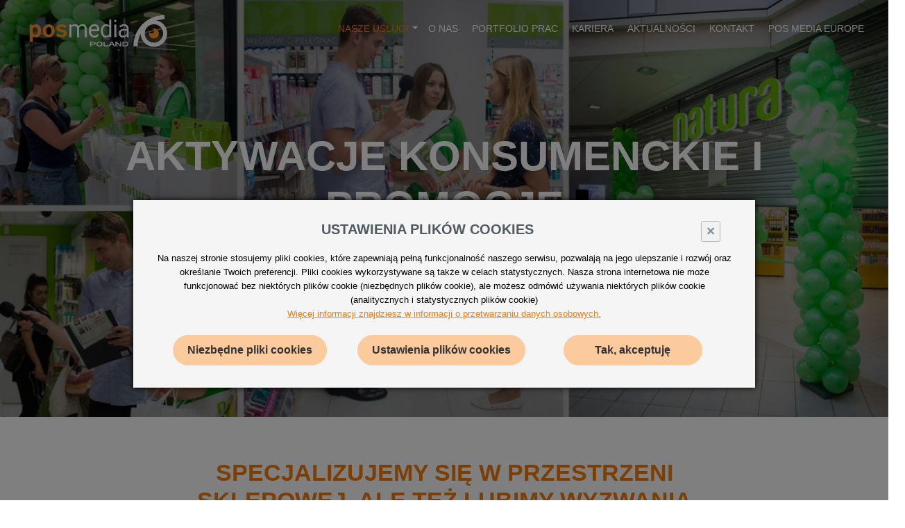

--- FILE ---
content_type: text/html; charset=utf-8
request_url: https://www.pos-media.pl/Nasze-uslugi-Aktywacje-konsumenckie/
body_size: 8377
content:
<!DOCTYPE html>
<html lang="pl" dir="ltr" prefix="og: http://ogp.me/ns#" class="no-js">
<head>
	<meta charset="UTF-8">
<title>Aktywacje konsumenckie i promocje</title>
	<meta name="robots" content="index,follow">
	<meta name="author" content="AITOM">
	<meta name="viewport" content="width=device-width, initial-scale=1">
	<meta name="format-detection" content="telephone=no">

<script> var dataLayer = [];</script>
<!-- Google Tag Manager -->
<script>(function(w,d,s,l,i){w[l]=w[l]||[];w[l].push({'gtm.start':
new Date().getTime(),event:'gtm.js'});var f=d.getElementsByTagName(s)[0],
j=d.createElement(s),dl=l!='dataLayer'?'&l='+l:'';j.async=true;j.src=
'//www.googletagmanager.com/gtm.js?id='+i+dl;f.parentNode.insertBefore(j,f);
})(window,document,'script','dataLayer','GTM-5DKQ987');</script>
<!-- End Google Tag Manager -->

	<link rel="apple-touch-icon" sizes="180x180" href="/apple-touch-icon.png">
	<link rel="icon" type="image/png" sizes="32x32" href="/favicon-32x32.png">
	<link rel="icon" type="image/png" sizes="16x16" href="/favicon-16x16.png">
	<link rel="manifest" href="/site.webmanifest">
	<link rel="mask-icon" href="/safari-pinned-tab.svg" color="#f77e0b">
	<meta name="msapplication-TileColor" content="#f77e0b">
	<meta name="theme-color" content="#f77e0b">

			<link rel="stylesheet" href="/Fe/css/style_b1cd38fb.css" type="text/css">

	<script>var system = {"basePath":"\/"}, php = {"ajax":true,"debugMode":false,"googleMapsApiKey":"AIzaSyDDtI8gxUuo7Jmw8l1G1iDlJ0l1qdu229A","vendor":"https:\/\/www.pos-media.pl\/Fe\/vendor\/","cacheVersion":"ed821c30"};</script>


	</head>
<body>
<!-- Google Tag Manager --><noscript><iframe src="//www.googletagmanager.com/ns.html?id=GTM-5DKQ987" height="0" width="0" style="display:none;visibility:hidden"></iframe></noscript><!-- End Google Tag Manager -->	
	<script>
		document.documentElement.className = document.documentElement.className.replace('no-js', 'js');
		(function(a){if(a.$)return;var b=[];a.$=function(c){b.push(c)};a.async$=function(){while(f=b.shift())$(f)}})(window);
	</script>

<div id="snippet--flashes"></div>

	<div class="m-section-grow">
			<input type="checkbox" id="menu-status" class="menu-status d-none jq_menu_status">
			<header class="o-header2 menu-for-open o-header2--fixed jq_header">
				<div class="container">
					<div class="o-header2__inner">
						<div class="o-header2__row">
							<div class="o-header2__column o-header2__column--left">
								<a href="/" class="o-header2__logo" title="POS Media Europe s.r.o.">
											<img src="/Fe/images/logo-posmedia-light-PL.svg?ver=1" alt="Logo POS Media Poland Sp. z o.o." class="o-header2__logo__icon">
								</a>
							</div>
							<div class="o-header2__column o-header2__column--right">
								<div class="o-header2__nav o-header2__nav--light">
									<div class="o-header2__line o-header2__line--light">

			<nav class="m-nav-header">

			<ul class="m-nav-header__list">
					<li class="m-nav-header__item m-nav-header__item--arrow">
						<a href="/Nasze-uslugi/" class="m-nav-header__link m-nav-header__link--active">Nasze usługi</a>



			<ul class="m-nav-header__list m-nav-header__list--depth">
					<li class="m-nav-header__item ">
						<a href="/Nasze-uslugi-Media-w-punkcie-sprzedazy/" class="m-nav-header__link">Media w punkcie sprzedaży - POS</a>

						</li>
					<li class="m-nav-header__item ">
						<a href="/Nasze-uslugi-Strategia-i-Kreacja/" class="m-nav-header__link">Strategia i Kreacja</a>

						</li>
					<li class="m-nav-header__item ">
						<a href="/Nasze-uslugi-Produkcja/" class="m-nav-header__link">Produkcja</a>

						</li>
					<li class="m-nav-header__item ">
						<a href="/Nasze-uslugi-Aktywacje-konsumenckie/" class="m-nav-header__link m-nav-header__link--active">Aktywacje konsumenckie i promocje</a>

						</li>
					<li class="m-nav-header__item ">
						<a href="/Nasze-uslugi-influencer-marketing/" class="m-nav-header__link">Influencer marketing</a>

						</li>
					<li class="m-nav-header__item ">
						<a href="/Nasze-uslugi-digital-signage/" class="m-nav-header__link">Digital Signage</a>

						</li>
			</ul>


						<!-- Skip the closing tag -->
					<li class="m-nav-header__item ">
						<a href="/o-nas/" class="m-nav-header__link">O nas</a>

						<!-- Skip the closing tag -->
					<li class="m-nav-header__item ">
						<a href="/nasza-praca/" class="m-nav-header__link">Portfolio prac</a>

						<!-- Skip the closing tag -->
					<li class="m-nav-header__item ">
						<a href="/kariera/" class="m-nav-header__link">Kariera</a>

						<!-- Skip the closing tag -->
					<li class="m-nav-header__item ">
						<a href="/Aktualnosci/" class="m-nav-header__link">Aktualności</a>

						<!-- Skip the closing tag -->
					<li class="m-nav-header__item ">
						<a href="/kontakt/" class="m-nav-header__link">Kontakt</a>

						<!-- Skip the closing tag -->
					<li class="m-nav-header__item ">
						<a href="https://www.pos-media.eu/" class="m-nav-header__link">POS Media Europe</a>

						<!-- Skip the closing tag -->
			</ul>

			</nav>


									</div>
								</div>
							</div>
							<div class="o-header2__column">
								<label for="menu-status" class="m-hamburger m-hamburger--border">
									<span class="m-hamburger__title">MENU</span>
									<span class="m-hamburger__icon"></span>
								</label>
							</div>
						</div>
					</div>
				</div>
			</header>

			<main class="main">



	<section class="m-section m-section--other">
		<div>
			<div class="container">
                <h1 class="m-section__title a-max-width-lg mx-auto text-center text-white m-section__title--plus font-xxx-large">Aktywacje konsumenckie i promocje</h1>
                <p class="m-section__perex m-section__perex--plus a-max-width-lg mx-auto text-center text-white">Tutaj odbywa się prawdziwa aktywacja klienta.
</p>
			</div>
		</div>
        <div class="m-section__bg-other a-background a-background--center a-background--cover lazyload" data-bgset="https://www.pos-media.pl/image/1018/11 [sm--] | https://www.pos-media.pl/image/1018/13 [--md]"></div>
	</section>
	<section class="m-section">
		<div>
			<div class="container">
                <h2 class="m-section__title a-max-width-md mx-auto text-center m-section__title--plus font-x-large text-brand-2">Specjalizujemy się w przestrzeni sklepowej, ale też lubimy wyzwania na zewnątrz. Nasze możliwości są nieograniczone</h2>
                <p class="m-section__perex a-max-width-md mx-auto text-center">Chętnie wymyślimy dla Ciebie oryginalne promocje lub zaproponujemy znane narzędzia, które sprawdzają się bardzo dobrze. Posiadamy rozwiązania zarówno do zastosowania w sklepie, jak i na zewnątrz. Każdą kampanię aktywizacyjną dopasowujemy tak, aby na koniec z dumą zaprezentować wyniki. Nasze hostessy i promotorzy są przeszkoleni nie tylko pod konkretne wydarzenie i promocje produktu, ale przechodzą system regularnych szkoleń przez cały rok, aby być na bieżąco i podążać za klientem.
</p>
<div id="snippet-pc-526-content">
	<div class="o-info4">
		<div class="row justify-content-center">
			<div class="o-info4__item col-24 col-md-12 col-lg-6 mb-3 mg-lg-0">
				<div class="o-info4__wrap-ico">
					<div>
						<img src="https://www.pos-media.pl/file/43" alt="" loading="lazy">
					</div>
				</div>
					<h3 class="o-info4__title">Degustacje prezentacyjne i samplingi</h3>
					<p class="o-info4__text">To najlepsza motywacja do zakupu i aktywizacji klienta. Hostessy aktywnie zwracają się do kupujących i przekazują informacje o zaletach promowanych produktów. Rozprowadzają próbki lub organizują degustacje. W ten sposób często zaczyna się prawdziwa relacja klient-marka.
</p>
			</div>
			<div class="o-info4__item col-24 col-md-12 col-lg-6 mb-3 mg-lg-0">
				<div class="o-info4__wrap-ico">
					<div>
						<img src="https://www.pos-media.pl/file/44" alt="" loading="lazy">
					</div>
				</div>
					<h3 class="o-info4__title">Ambasadorzy marki</h3>
					<p class="o-info4__text">Stała współpraca, w której hostessy rzeczywiście reprezentują markę, są intensywnie i dogłębnie szkolone z wiedzy o produktach i korzyściach, przynosi najlepsze efekty. Brand ambasadorzy aktywnie komunikują się z przedstawicielami handlowymi klienta.
</p>
			</div>
			<div class="o-info4__item col-24 col-md-12 col-lg-6 mb-3 mg-lg-0">
				<div class="o-info4__wrap-ico">
					<div>
						<img src="https://www.pos-media.pl/file/492" alt="" loading="lazy">
					</div>
				</div>
					<h3 class="o-info4__title">Konkursy konsumenckie</h3>
					<p class="o-info4__text">Opracowujemy koncepcję kreatywną i mechanizm aktywacji. W zależności od skali, wykorzystujemy następujące kanały komunikacji: SMS, nośniki reklamowe w sieci sprzedaży, stoiska i ekspozytory, SMM - media społecznościowe. Następnie organizujemy wręczenie oraz merytoryczną i techniczną obsługę nagród.
</p>
			</div>
			<div class="o-info4__item col-24 col-md-12 col-lg-6 mb-3 mg-lg-0">
				<div class="o-info4__wrap-ico">
					<div>
						<img src="https://www.pos-media.pl/file/46" alt="" loading="lazy">
					</div>
				</div>
					<h3 class="o-info4__title">Loterie</h3>
					<p class="o-info4__text">Loteria to potężne narzędzie, które przyciąga uwagę konsumenta i zachęca do powtórnych zakupów. Organizujemy promocje prezentowe, losowania nagród, korzystamy ze zdrapek - opcji jest wiele. Oczywiście zapewnione są wszystkie niezbędne materiały, obsługa prawna, sprzęt i personel.
</p>
			</div>
		</div>
	</div>
</div>                <div class="text-center mt-2">
                </div>
			</div>
		</div>
	</section>
	<section class="m-section">
		<div>
			<div class="container">
<div id="snippet-pc-527-content">
	<div class="o-info3">
		<div class="row justify-content-center">
			<div class="o-info3__item col-24 col-md-12 col-lg-8 mb-3 mg-lg-0">
				<div class="o-info3__wrap-ico">
					<div>
						<img src="https://www.pos-media.pl/file/491" alt="" loading="lazy">
					</div>
				</div>
					<h3 class="o-info3__title">Buy&amp;Get</h3>
					<p class="o-info3__text">To sprawdzona forma aktywizacji sprzedaży. Z powodzeniem realizujemy kampanie „Buy&Get”, w ramach których oferujemy opracowanie koncepcji kreatywnej, obsługę przez profesjonalne hostessy, zapewniamy pełne raportowanie i najlepsze wyniki na koniec projektu.
</p>
			</div>
			<div class="o-info3__item col-24 col-md-12 col-lg-8 mb-3 mg-lg-0">
				<div class="o-info3__wrap-ico">
					<div>
						<img src="https://www.pos-media.pl/file/493" alt="" loading="lazy">
					</div>
				</div>
					<h3 class="o-info3__title">Satysfakcja klienta</h3>
					<p class="o-info3__text">Jesteśmy wyjątkowi w tym, co robimy i w jaki sposób docieramy do Twoich klientów. Efektywnie wykorzystujemy Twój budżet oraz oszczędzamy Twój czas. Naszym celem jest dynamiczna obsługa z nastawieniem na maksymalną efektywność sprzedaży. Na końcu zawsze widzimy zadowolonego klienta. Rzetelnie i praktycznie podchodzimy do realizacji projektu, ale też pamiętamy o wywoływaniu silnych pozytywnych emocji.
</p>
			</div>
			<div class="o-info3__item col-24 col-md-12 col-lg-8 mb-3 mg-lg-0">
				<div class="o-info3__wrap-ico">
					<div>
						<img src="https://www.pos-media.pl/file/49" alt="" loading="lazy">
					</div>
				</div>
					<h3 class="o-info3__title">Marketing sensoryczny</h3>
					<p class="o-info3__text">Narzędzia, jakie stosujemy to jedne z niewielu narzędzi marketingowych na rynku, które przemawiają do wszystkich 5 zmysłów klienta.W nich upatrujemy wielką moc, możliwości i wpływ na zachowania kupujących. Wówczas łatwiej o relacje, udane aktywacje i sprzedaż, która opiera się na pozytywnych wrażeniach. Powierz swój produkt w nasze doświadczone ręce.
</p>
			</div>
		</div>
	</div>
</div>                <div class="text-center mt-2">
                </div>
			</div>
		</div>
	</section>
	<section class="m-section">
		<div>
			<div class="container">
                <h2 class="m-section__title a-max-width-md mx-auto text-center font-x-large">Tak nas widzą klienci</h2>

<div id="snippet-pc-528-content">
	<div class="o-slider position-relative glide2">
        <div class="glide__track o-slider__track" data-glide-el="track">
            <div class="glide__slides m-gallery o-slider__slides">
                        <div class="o-slider__item">
                            <a href="https://www.pos-media.pl/image/1020/4/bolton_rio-mare-1-.jpg" data-w900="https://www.pos-media.pl/image/1020/17/bolton_rio-mare-1-.jpg" data-w500="https://www.pos-media.pl/image/1020/18/bolton_rio-mare-1-.jpg" data-w400="https://www.pos-media.pl/image/1020/19/bolton_rio-mare-1-.jpg" title="" class="m-gallery__item lightbox">
                                <div class="m-gallery__wrap-img">
                                    <img src="[data-uri]" data-src="https://www.pos-media.pl/image/1020/35/bolton_rio-mare-1-.jpg" class="m-gallery__img lazyload" alt="(1)">
                                </div>
                            </a>
    
                        </div>
                        <div class="o-slider__item">
                            <a href="https://www.pos-media.pl/image/1021/4/1634719649437.jfif" data-w900="https://www.pos-media.pl/image/1021/17/1634719649437.jfif" data-w500="https://www.pos-media.pl/image/1021/18/1634719649437.jfif" data-w400="https://www.pos-media.pl/image/1021/19/1634719649437.jfif" title="" class="m-gallery__item lightbox">
                                <div class="m-gallery__wrap-img">
                                    <img src="[data-uri]" data-src="https://www.pos-media.pl/image/1021/35/1634719649437.jfif" class="m-gallery__img lazyload" alt="(2)">
                                </div>
                            </a>
    
                        </div>
                        <div class="o-slider__item">
                            <a href="https://www.pos-media.pl/image/1214/4/1634719649640.jfif" data-w900="https://www.pos-media.pl/image/1214/17/1634719649640.jfif" data-w500="https://www.pos-media.pl/image/1214/18/1634719649640.jfif" data-w400="https://www.pos-media.pl/image/1214/19/1634719649640.jfif" title="" class="m-gallery__item lightbox">
                                <div class="m-gallery__wrap-img">
                                    <img src="[data-uri]" data-src="https://www.pos-media.pl/image/1214/35/1634719649640.jfif" class="m-gallery__img lazyload" alt="(3)">
                                </div>
                            </a>
    
                        </div>
                        <div class="o-slider__item">
                            <a href="https://www.pos-media.pl/image/1215/4/1634719648604.jfif" data-w900="https://www.pos-media.pl/image/1215/17/1634719648604.jfif" data-w500="https://www.pos-media.pl/image/1215/18/1634719648604.jfif" data-w400="https://www.pos-media.pl/image/1215/19/1634719648604.jfif" title="" class="m-gallery__item lightbox">
                                <div class="m-gallery__wrap-img">
                                    <img src="[data-uri]" data-src="https://www.pos-media.pl/image/1215/35/1634719648604.jfif" class="m-gallery__img lazyload" alt="(4)">
                                </div>
                            </a>
    
                        </div>
                        <div class="o-slider__item">
                            <a href="https://www.pos-media.pl/image/1216/4/alpan_babybel-4-.jpg" data-w900="https://www.pos-media.pl/image/1216/17/alpan_babybel-4-.jpg" data-w500="https://www.pos-media.pl/image/1216/18/alpan_babybel-4-.jpg" data-w400="https://www.pos-media.pl/image/1216/19/alpan_babybel-4-.jpg" title="" class="m-gallery__item lightbox">
                                <div class="m-gallery__wrap-img">
                                    <img src="[data-uri]" data-src="https://www.pos-media.pl/image/1216/35/alpan_babybel-4-.jpg" class="m-gallery__img lazyload" alt="(5)">
                                </div>
                            </a>
    
                        </div>
            </div>
        </div>
        <div class="o-slider__arrows o-slider__arrows--photolist" data-glide-el="controls">
            <button class="o-slider__arrow o-slider__arrow--left" data-glide-dir="<">
                <object type="image/svg+xml" data="/Fe/images/arrow.svg" class="o-slider__arrow-icon o-slider__arrow-icon--prev"></object>
            </button>
            <button class="o-slider__arrow o-slider__arrow--right" data-glide-dir=">">
                <object type="image/svg+xml" data="/Fe/images/arrow.svg" class="o-slider__arrow-icon"></object>
            </button>
        </div>
    </div>
</div>                <div class="text-center mt-2">
                </div>
			</div>
		</div>
	</section>
	<section class="m-section bg-brand-5">
		<div>
			<div class="container">
                <h2 class="m-section__title a-max-width-md mx-auto text-center font-x-large">Wybrane kampanie</h2>
<div id="snippet-pc-529-content">
	<div class="o-references jq_equal_row">
        <div class="row no-gutters">
                    <a href="https://www.pos-media.pl/image/1210/4/nowy-nosnik-1-.jpg" data-w900="https://www.pos-media.pl/image/1210/17/nowy-nosnik-1-.jpg" data-w500="https://www.pos-media.pl/image/1210/18/nowy-nosnik-1-.jpg" data-w400="https://www.pos-media.pl/image/1210/19/nowy-nosnik-1-.jpg" title="" class="o-references__item col-24 col-md-12 col-lg-8 lightbox">
                    <div class="o-references__inner">
                        <img src="https://www.pos-media.pl/image/1210/44" alt="" class="o-references__img">
                        <div class="o-references__content">
                            <h3 class="o-references__title" data-equal-group="heading">Mobile Promo Power</h3>
                        </div>
                    </div>
                    </a>
                    <a href="https://www.pos-media.pl/image/1351/4/1641372930923.jfif" data-w900="https://www.pos-media.pl/image/1351/17/1641372930923.jfif" data-w500="https://www.pos-media.pl/image/1351/18/1641372930923.jfif" data-w400="https://www.pos-media.pl/image/1351/19/1641372930923.jfif" title="" class="o-references__item col-24 col-md-12 col-lg-8 lightbox">
                    <div class="o-references__inner">
                        <img src="https://www.pos-media.pl/image/1351/44" alt="" class="o-references__img">
                        <div class="o-references__content">
                            <h3 class="o-references__title" data-equal-group="heading">Natura</h3>
                        </div>
                    </div>
                    </a>
                    <a href="https://www.pos-media.pl/image/1352/4/1644401030063.jfif" data-w900="https://www.pos-media.pl/image/1352/17/1644401030063.jfif" data-w500="https://www.pos-media.pl/image/1352/18/1644401030063.jfif" data-w400="https://www.pos-media.pl/image/1352/19/1644401030063.jfif" title="" class="o-references__item col-24 col-md-12 col-lg-8 lightbox">
                    <div class="o-references__inner">
                        <img src="https://www.pos-media.pl/image/1352/44" alt="" class="o-references__img">
                        <div class="o-references__content">
                            <h3 class="o-references__title" data-equal-group="heading">Nature valley</h3>
                        </div>
                    </div>
                    </a>
                    <a href="https://www.pos-media.pl/image/1209/4/rama.jpg" data-w900="https://www.pos-media.pl/image/1209/17/rama.jpg" data-w500="https://www.pos-media.pl/image/1209/18/rama.jpg" data-w400="https://www.pos-media.pl/image/1209/19/rama.jpg" title="" class="o-references__item col-24 col-md-12 col-lg-8 lightbox">
                    <div class="o-references__inner">
                        <img src="https://www.pos-media.pl/image/1209/44" alt="" class="o-references__img">
                        <div class="o-references__content">
                            <h3 class="o-references__title" data-equal-group="heading">Rama</h3>
                            <p class="o-references__perex" data-equal-group="desc">Degustacja w kategorii - jeden z najpopularniejszych sposobów na zapoznanie kupujących z nowościami, a co za tym idzie, na zwiększenie sprzedaży. Nasze hostessy zachęcały klientów do spróbowania nowych smaków Rama. Dziękujemy za zaufanie naszych klientów!</p>
                        </div>
                    </div>
                    </a>
                    <a href="https://www.pos-media.pl/image/1356/4/nowy-nosnik-1-.jpg" data-w900="https://www.pos-media.pl/image/1356/17/nowy-nosnik-1-.jpg" data-w500="https://www.pos-media.pl/image/1356/18/nowy-nosnik-1-.jpg" data-w400="https://www.pos-media.pl/image/1356/19/nowy-nosnik-1-.jpg" title="" class="o-references__item col-24 col-md-12 col-lg-8 lightbox">
                    <div class="o-references__inner">
                        <img src="https://www.pos-media.pl/image/1356/44" alt="" class="o-references__img">
                        <div class="o-references__content">
                            <h3 class="o-references__title" data-equal-group="heading">Dare</h3>
                        </div>
                    </div>
                    </a>
                    <a href="https://www.pos-media.pl/image/1371/4/butchers.jpg" data-w900="https://www.pos-media.pl/image/1371/17/butchers.jpg" data-w500="https://www.pos-media.pl/image/1371/18/butchers.jpg" data-w400="https://www.pos-media.pl/image/1371/19/butchers.jpg" title="" class="o-references__item col-24 col-md-12 col-lg-8 lightbox">
                    <div class="o-references__inner">
                        <img src="https://www.pos-media.pl/image/1371/44" alt="" class="o-references__img">
                        <div class="o-references__content">
                            <h3 class="o-references__title" data-equal-group="heading">Butcher´s</h3>
                            <p class="o-references__perex" data-equal-group="desc">Zobacz nasz flagowy nośnik Mobile Promo Power!
 W tym wypadku chodziło o kampanię informacyjną w miejscu sprzedaży, skierowaną do uczestników zakupów - inicjatorów i decydentów. O zainspirowanie do zmiany nawyków żywieniowych czworonogów. 
Dzięki przeszkolonym edukatorom żywieniowym, promocja przyciągnęła setki klientów i co potwierdziły audyty - nawiązane kontakty przełożyły się na realną sprzedaż
</p>
                        </div>
                    </div>
                    </a>
                    <a href="https://www.pos-media.pl/image/1207/4/flora.jpg" data-w900="https://www.pos-media.pl/image/1207/17/flora.jpg" data-w500="https://www.pos-media.pl/image/1207/18/flora.jpg" data-w400="https://www.pos-media.pl/image/1207/19/flora.jpg" title="" class="o-references__item col-24 col-md-12 col-lg-8 lightbox">
                    <div class="o-references__inner">
                        <img src="https://www.pos-media.pl/image/1207/44" alt="" class="o-references__img">
                        <div class="o-references__content">
                            <h3 class="o-references__title" data-equal-group="heading">Flora</h3>
                        </div>
                    </div>
                    </a>
        </div>
	</div>
</div>                <div class="text-center mt-2">
                    <a href="/nasza-praca/" class="a-button" >Zobacz więcej kampanii</a>
                </div>
			</div>
		</div>
	</section>
	<section class="m-section bg-brand-2">
		<div>
			<div class="container">
                <h3 class="m-section__title m-section__title--orange a-max-width-md">Napisz do nas, a zobaczysz, że mamy ciekawe rozwiązanie dla Twojego produktu.</h3>
                <div>
                    <a href="/kontakt/"  class="a-button a-button--white">Skontaktuj się z nami.</a>                </div>
			</div>
		</div>
	</section>



			</main>

	</div>

		<footer class="o-footer3" role="contentinfo">
			<div class="o-footer3__widgets">
				<div class="container">
					<div class="row">
						<div class="o-footer3__logo col-lg-5">
							<a href="/">
								<img src="/Fe/images/logo-posmedia-footer.svg?ver=1" alt="Logo POS Media Europe s.r.o." class="o-footer3__logo__icon">
							</a>
						</div>
						<div class="o-footer3__column o-footer3__column--services col-sm-16 col-lg-11">
							<h5 class="o-footer3__title">Nasze Usługi</h5>
		<nav>
			<ul class="m-list">
				<li class="m-list__item">
					<a href="/Nasze-uslugi-Media-w-punkcie-sprzedazy/" class="o-footer__link">Media w punkcie sprzedaży</a>
				</li>
				<li class="m-list__item">
					<a href="/Nasze-uslugi-Strategia-i-Kreacja/" class="o-footer__link">Strategia i Kreacja</a>
				</li>
				<li class="m-list__item">
					<a href="/Nasze-uslugi-Aktywacje-konsumenckie/" class="o-footer__link">Aktywacje konsumenckie i promocje</a>
				</li>
				<li class="m-list__item">
					<a href="/Nasze-uslugi-Produkcja/" class="o-footer__link">Produkcja</a>
				</li>
				<li class="m-list__item">
					<a href="/Nasze-uslugi-influencer-marketing/" class="o-footer__link">Influencer marketing</a>
				</li>
				<li class="m-list__item">
					<a href="/Nasze-uslugi-digital-signage/" class="o-footer__link">Digital Signage</a>
				</li>
			</ul>
		</nav>

						</div>
						<div class="o-footer3__column col-sm-8 col-lg-4">
							<h5 class="o-footer3__title">Pos media</h5>
		<nav>
			<ul class="m-list">
				<li class="m-list__item">
					<a href="/o-nas/" class="o-footer__link">O nas</a>
				</li>
				<li class="m-list__item">
					<a href="/nasza-praca/" class="o-footer__link">Zdjęcia z kampanii</a>
				</li>
				<li class="m-list__item">
					<a href="/kariera/" class="o-footer__link">Kariera</a>
				</li>
				<li class="m-list__item">
					<a href="/Aktualnosci/" class="o-footer__link">Aktualności</a>
				</li>
				<li class="m-list__item">
					<a href="/kontakt/" class="o-footer__link">Kontakt</a>
				</li>
			</ul>
		</nav>

						</div>
						<div class="o-footer3__icons col-lg-4">
							<div class="m-social-icons m-social-icons--inline">
								
									<a href="https://www.linkedin.com/company/pos-media-poland/" class="m-social-icons__link m-social-icons__link--linkedin" target="_blank"><svg xmlns="http://www.w3.org/2000/svg" width="23.855" height="24" viewBox="0 0 23.855 24"><path data-name="Path 30" d="M22.072 0H1.783A1.739 1.739 0 000 1.735v20.53A1.739 1.739 0 001.783 24h20.289a1.769 1.769 0 001.783-1.735V1.735A1.8 1.8 0 0022.072 0zM7.229 20.048H3.614V9.253h3.615zM5.4 7.759A1.863 1.863 0 013.373 5.88 1.89 1.89 0 015.4 4a1.89 1.89 0 012.022 1.88A1.813 1.813 0 015.4 7.759zm14.8 12.289h-3.622v-5.783c0-1.446-.53-2.458-1.831-2.458a1.926 1.926 0 00-1.831 1.3 2.393 2.393 0 00-.1.867V20H9.2s.048-9.831 0-10.843h3.614V10.7a3.617 3.617 0 013.229-1.783c2.361 0 4.145 1.542 4.145 4.867z" class="svg-color"></path></svg></a>
							</div>
						</div>
					</div>
				</div>
			</div>
			<div class="o-footer3__socket">
				<div class="container position-relative">
					<div class="o-footer3__sep"></div>
					<div class="row align-items-center">
						<div class="o-footer3__copy col-md-18">
							&copy; 2026
								POS Media Poland Sp. z o.o.
							&nbsp;&nbsp;|&nbsp;&nbsp;<a href="https://www.nntb.cz/c/posmedia" target="_blank">Ethics Hotline</a>
							&nbsp;&nbsp;|&nbsp;&nbsp;
								<a href="/zasady-przetwarzania-danych-osobowych/" target="_blank">Polityka&nbsp;Ochrony&nbsp;Danych&nbsp;Osobowych</a>
						</div>
						<div class="o-footer3__aitom col-md-6">
							<a href="https://www.aitomdigital.com/" target="_blank" class="m-aitom-logo">
								<svg xmlns="http://www.w3.org/2000/svg" viewBox="0 0 100.994 34" class="m-aitom-logo__logo"><path class="m-aitom-logo__text" d="M50.137 12.632h4.426l3.888 9.133h-3.836l-.384-1.05h-3.76l-.384 1.05H46.25m6.113-6.37h-.026l-1.074 3.095h2.174l-1.074-3.095zM58.95 12.632h3.607v9.133H58.95zM66.766 14.934h-3.34v-2.302h10.285v2.302h-3.337v6.83h-3.607M80.298 12.312c2.188 0 6.242.154 6.242 4.886 0 4.733-4.054 4.886-6.242 4.886-2.187 0-6.242-.14-6.242-4.886 0-4.732 4.055-4.886 6.242-4.886m0 7.47c1.484 0 2.405-.73 2.405-2.584s-.92-2.584-2.405-2.584c-1.483 0-2.404.73-2.404 2.584 0 1.855.92 2.584 2.404 2.584M87.82 12.632h5.078l1.496 5.308h.026l1.496-5.308h5.078v9.133H97.72V15.24h-.026l-1.918 6.525h-2.738L91.12 15.24h-.026v6.525H87.82"></path><path x="-20" y="-20" class="m-aitom-logo__symbol" d="M28.495 9.434c.115-.23.14-.358.09-.512-.372-1.036-2.034-.793-2.674-.345-.562.384-.792.934-.792.934s-2.865 5.232-3.172 5.808c-.307.563.14.793.665.793L37.86 16.1h.294c.115 0 .78.04 1.164-.51 1.01-1.472-.64-2.214-1.612-2.253l-.946-.038h-10.36l2.007-3.633c-.025-.025-.025-.025.09-.23M16.586 7.17c-.14-.217-.243-.294-.396-.32-1.087-.192-1.7 1.37-1.637 2.15.05.677.41 1.15.41 1.15s3.12 5.09 3.452 5.64c.333.55.755.27 1.024-.19.267-.46 7.57-13.24 7.57-13.24l.142-.255c.05-.102.422-.652.128-1.266-.768-1.613-2.24-.55-2.75.28l-.5.806-5.154 8.992-2.162-3.543-.128-.205M7.287 13.144c-.256.012-.383.05-.486.166-.728.83.283 2.16.973 2.52.602.307 1.203.255 1.203.255s5.973 0 6.613.013c.638 0 .625-.5.37-.972-.256-.46-7.317-13.38-7.317-13.38l-.153-.255c-.052-.1-.333-.703-1.01-.767C5.7.543 5.84 2.348 6.276 3.218l.422.857 4.962 9.094-4.144-.026h-.23M11.125 24.58c-.116.23-.14.357-.077.51.37 1.036 2.034.793 2.673.346.55-.384.794-.934.794-.934l3.172-5.794c.307-.563-.14-.793-.665-.793l-15.246.012H1.48c-.115 0-.78-.038-1.164.525-1.01 1.47.64 2.213 1.612 2.25l.946.027h10.36l-2.007 3.63-.102.22M23.007 26.83c.14.217.243.294.397.332 1.087.18 1.7-1.368 1.637-2.148-.05-.678-.408-1.152-.408-1.152s-3.12-5.09-3.454-5.64c-.332-.55-.754-.27-1.023.18-.27.46-7.572 13.237-7.572 13.237l-.14.255c-.052.102-.423.652-.13 1.266.77 1.613 2.24.55 2.75-.28l.5-.806 5.155-8.992 2.15 3.543c.012 0 .012 0 .14.205M32.652 20.856c.256-.012.384-.05.486-.166.73-.818-.28-2.16-.972-2.52-.6-.307-1.203-.255-1.203-.255s-5.973-.013-6.613-.013c-.64 0-.626.51-.37.972.255.46 7.316 13.38 7.316 13.38l.154.255c.05.1.332.703 1.01.767 1.778.19 1.637-1.625 1.202-2.495l-.422-.844-4.963-9.094 4.145.025.23-.014"></path></svg>
							</a>
						</div>
					</div>
				</div>
			</div>
		</footer>



		<!--[if lte IE 10]>
			<input type="checkbox" id="theme-notice-status-ie" class="a-theme-notice__status" checked="checked">

			<div class="a-theme-notice">
				<p class="h3">Przepraszamy, Twoja przeglądarka jest nieaktualna</p>

				<p>Prawdopodobnie masz nieaktualną wersję przeglądarki. Być może strony nie będą wyświetlały się poprawnie. Zaktualizuj przeglądarkę lub przeczytaj więcej <a target="_blank" href="https://www.aitom.cz/proc-je-nutne-aktualizovat-prohlizec">zde</a>.</p>

				<label for="theme-notice-status-ie" class="a-theme-notice__close" aria-label="Zamknij">&#10005;</label>
			</div>

			<div class="a-theme-notice__background"></div>
		<![endif]-->

		<noscript>
			<input type="checkbox" id="theme-notice-status-noscript" class="a-theme-notice__status" checked="checked">

			<div class="a-theme-notice">
				<p class="h3">Włącz Javascript, aby strona działała poprawnie</p>

				<p>Prawdopodobnie nie włączyłeś Javascript. Być może strony nie będą wyświetlały się poprawnie. Włącz Javascript lub przeczytaj więcej <a target="_blank" href="https://www.aitom.cz/proc-je-nutne-aktualizovat-prohlizec">zde</a>.</p>

				<label for="theme-notice-status-noscript" class="a-theme-notice__close" aria-label="Zamknij">&#10005;</label>
			</div>

			<div class="a-theme-notice__background"></div>
		</noscript>



		<script>
		var magnificPopup_i18n = {
				tClose: "Zamknij (Esc)",
				tLoading: "Ładowanie...",
				gallery: {
					tPrev: "Wcześniejsze",
					tNext: "Następne",
					tCounter: '%curr% / %total%'
				},
				image: {
					tError: "<a href=\"%url%\">Obrazu<\/a> nie można załadować.",
					titleSrc: 'title'
				},
				ajax: {
					tError: "<a href=\"%url%\">Treści<\/a> nie można załadować."
				}
			};
	</script>

			<script src="/Fe/js/main_ed821c30.js"></script>

</body>
</html>


--- FILE ---
content_type: text/css
request_url: https://www.pos-media.pl/Fe/css/style_b1cd38fb.css
body_size: 21070
content:
/*! normalize.css v8.0.1 | MIT License | github.com/necolas/normalize.css */html{line-height:1.15;-webkit-text-size-adjust:100%}details,main{display:block}code,kbd,pre,samp{font-family:monospace,monospace;font-size:1em}abbr[title]{border-bottom:none;text-decoration:underline;text-decoration:underline dotted}b,strong{font-weight:bolder}small{font-size:80%}sub,sup{font-size:75%;line-height:0;position:relative;vertical-align:baseline}sub{bottom:-.25em}sup{top:-.5em}img{border-style:none;height:auto;max-width:100%}button,input,optgroup,select,textarea{font-family:inherit;font-size:100%;line-height:1.15;margin:0}button,input{overflow:visible}button,select{text-transform:none}[type=button],[type=reset],[type=submit],button{-webkit-appearance:button}[type=button]::-moz-focus-inner,[type=reset]::-moz-focus-inner,[type=submit]::-moz-focus-inner,button::-moz-focus-inner{border-style:none;padding:0}[type=button]:-moz-focusring,[type=reset]:-moz-focusring,[type=submit]:-moz-focusring,button:-moz-focusring{outline:ButtonText dotted .1rem}legend{box-sizing:border-box;color:inherit;max-width:100%;padding:0;white-space:normal;display:none}progress{vertical-align:baseline}textarea{overflow:auto}[type=checkbox],[type=radio]{box-sizing:border-box;padding:0}[type=number]::-webkit-inner-spin-button,[type=number]::-webkit-outer-spin-button{height:auto}[type=search]{-webkit-appearance:textfield;outline-offset:-.2rem}[type=search]::-webkit-search-decoration{-webkit-appearance:none}::-webkit-file-upload-button{-webkit-appearance:button;font:inherit}summary{display:list-item}[hidden],template{display:none}@-ms-viewport{width:device-width}body,html{height:100%}body.no-scroll,html.no-scroll{overflow:hidden}html{-ms-overflow-style:scrollbar;box-sizing:border-box;font-size:62.5%;overflow-x:hidden;scroll-behavior:smooth}html.wf-loading *{color:transparent!important}body{margin:0;font-family:sans-serif;font-size:1.6rem;display:flex;flex-direction:column;height:100vh;line-height:1.6}.wf-active body{font-family:Open Sans,sans-serif}body.js-focus-visible :focus:not(.focus-visible){outline:0}*,:after,:before{box-sizing:inherit}.h1,h1{margin:.68182em 0}@media (min-width:19.375em){.h1,h1{font-size:calc(1.79775vw + 2.24rem)}}@media (min-width:75em){.h1,h1{font-size:4.4rem}}.h1:first-child,h1:first-child{margin-top:0}.h1:last-child,h1:last-child{margin-bottom:0}.h2,h2{margin:.88235em 0}@media (min-width:19.375em){.h2,h2{font-size:calc(.89888vw + 2.32rem)}}@media (min-width:75em){.h2,h2{font-size:3.4rem}}.h2:first-child,h2:first-child{margin-top:0}.h2:last-child,h2:last-child{margin-bottom:0}.h3,h3{line-height:1.6;margin:.83333em 0}.h3:first-child,h3:first-child{margin-top:0}.h3:last-child,h3:last-child{margin-bottom:0}.h4,.h5,.h6,h4,h5,h6{font-family:sans-serif;font-size:2rem;color:#575757;line-height:1.8;margin:1em 0}.h4:first-child,.h5:first-child,.h6:first-child,h4:first-child,h5:first-child,h6:first-child{margin-top:0}.h4:last-child,.h5:last-child,.h6:last-child,h4:last-child,h5:last-child,h6:last-child{margin-bottom:0}blockquote,ol,p,table,ul{margin-bottom:2rem;margin-top:2rem}blockquote:first-child,ol:first-child,p:first-child,table:first-child,ul:first-child{margin-top:0}blockquote:last-child,ol:last-child,p:last-child,table:last-child,ul:last-child{margin-bottom:0}hr{box-sizing:content-box;overflow:visible;background:#d8d8d8;border:0;height:.1rem;margin:2rem 0;position:relative}ol,ul{margin-left:0;padding:0}ol ul,ol>li>ol,ul ul,ul>li>ol{margin:1rem 0 0 2rem}ol>li+li,ul>li+li{margin-top:1rem}ol{counter-reset:ol;list-style:none}ol>li:before{content:counter(ol) ") ";counter-increment:ol;display:inline-block;height:auto;padding-right:.625em;text-align:left;top:0;width:1.625em}ul{list-style-position:inside;list-style-type:disc}a:hover{color:#3d3d3d}a[href^="mailto:"]{word-break:break-all}table:not(.reset){border-collapse:collapse;border-spacing:0;width:100%}table:not(.reset) th{background:#3d3d3d;color:#fff;line-height:1.6;text-align:left}table:not(.reset) td,table:not(.reset) th{border:0;padding:2rem;vertical-align:middle}table:not(.reset) tr:nth-child(odd){background:#d8d8d8}table:not(.reset) thead+tbody tr:nth-child(odd),table:not(.reset) tr:nth-child(even){background:#fff}table:not(.reset) thead+tbody tr:nth-child(even){background:#d8d8d8}/*!
 * Bootstrap Grid v4.0.0-beta.3 (https://getbootstrap.com)
 * Copyright 2011-2017 The Bootstrap Authors
 * Copyright 2011-2017 Twitter, Inc.
 * Licensed under MIT (https://github.com/twbs/bootstrap/blob/master/LICENSE)
 */html:before{content:'{"xs" : "(max-width: 35.999em)", "sm" : "(min-width: 36em) and (max-width: 47.999em)", "md" : "(min-width: 48em) and (max-width: 61.999em)", "lg" : "(min-width: 62em) and (max-width: 79.999em)", "xl" : "(min-width: 80em)", "menu" : "(min-width: 80em)"}';display:none}.container{width:100%;padding-right:1.5rem;padding-left:1.5rem;margin-right:auto;margin-left:auto}@media (min-width:36em){.container{max-width:54rem}}@media (min-width:48em){.container{max-width:72rem}}@media (min-width:62em){.container{max-width:96rem}}@media (min-width:80em){.container{max-width:123rem}}.container-fluid{width:100%;padding-right:1.5rem;padding-left:1.5rem;margin-right:auto;margin-left:auto}.row{display:flex;flex-wrap:wrap;margin:-1.5rem}.no-gutters{margin-right:0;margin-left:0}.no-gutters>.col,.no-gutters>[class*=col-]{padding-right:0;padding-left:0}.col,.col-1,.col-10,.col-11,.col-12,.col-13,.col-14,.col-15,.col-16,.col-17,.col-18,.col-19,.col-2,.col-20,.col-21,.col-22,.col-23,.col-24,.col-3,.col-4,.col-5,.col-6,.col-7,.col-8,.col-9,.col-auto,.col-lg,.col-lg-1,.col-lg-10,.col-lg-11,.col-lg-12,.col-lg-13,.col-lg-14,.col-lg-15,.col-lg-16,.col-lg-17,.col-lg-18,.col-lg-19,.col-lg-2,.col-lg-20,.col-lg-21,.col-lg-22,.col-lg-23,.col-lg-24,.col-lg-3,.col-lg-4,.col-lg-5,.col-lg-6,.col-lg-7,.col-lg-8,.col-lg-9,.col-lg-auto,.col-md,.col-md-1,.col-md-10,.col-md-11,.col-md-12,.col-md-13,.col-md-14,.col-md-15,.col-md-16,.col-md-17,.col-md-18,.col-md-19,.col-md-2,.col-md-20,.col-md-21,.col-md-22,.col-md-23,.col-md-24,.col-md-3,.col-md-4,.col-md-5,.col-md-6,.col-md-7,.col-md-8,.col-md-9,.col-md-auto,.col-sm,.col-sm-1,.col-sm-10,.col-sm-11,.col-sm-12,.col-sm-13,.col-sm-14,.col-sm-15,.col-sm-16,.col-sm-17,.col-sm-18,.col-sm-19,.col-sm-2,.col-sm-20,.col-sm-21,.col-sm-22,.col-sm-23,.col-sm-24,.col-sm-3,.col-sm-4,.col-sm-5,.col-sm-6,.col-sm-7,.col-sm-8,.col-sm-9,.col-sm-auto,.col-xl,.col-xl-1,.col-xl-10,.col-xl-11,.col-xl-12,.col-xl-13,.col-xl-14,.col-xl-15,.col-xl-16,.col-xl-17,.col-xl-18,.col-xl-19,.col-xl-2,.col-xl-20,.col-xl-21,.col-xl-22,.col-xl-23,.col-xl-24,.col-xl-3,.col-xl-4,.col-xl-5,.col-xl-6,.col-xl-7,.col-xl-8,.col-xl-9,.col-xl-auto{position:relative;width:100%;padding-right:1.5rem;padding-left:1.5rem}.col{flex-basis:0;flex-grow:1;max-width:100%}.col-auto{flex:0 0 auto;width:auto;max-width:100%}.col-1{flex:0 0 4.16667%;max-width:4.16667%}.col-2{flex:0 0 8.33333%;max-width:8.33333%}.col-3{flex:0 0 12.5%;max-width:12.5%}.col-4{flex:0 0 16.66667%;max-width:16.66667%}.col-5{flex:0 0 20.83333%;max-width:20.83333%}.col-6{flex:0 0 25%;max-width:25%}.col-7{flex:0 0 29.16667%;max-width:29.16667%}.col-8{flex:0 0 33.33333%;max-width:33.33333%}.col-9{flex:0 0 37.5%;max-width:37.5%}.col-10{flex:0 0 41.66667%;max-width:41.66667%}.col-11{flex:0 0 45.83333%;max-width:45.83333%}.col-12{flex:0 0 50%;max-width:50%}.col-13{flex:0 0 54.16667%;max-width:54.16667%}.col-14{flex:0 0 58.33333%;max-width:58.33333%}.col-15{flex:0 0 62.5%;max-width:62.5%}.col-16{flex:0 0 66.66667%;max-width:66.66667%}.col-17{flex:0 0 70.83333%;max-width:70.83333%}.col-18{flex:0 0 75%;max-width:75%}.col-19{flex:0 0 79.16667%;max-width:79.16667%}.col-20{flex:0 0 83.33333%;max-width:83.33333%}.col-21{flex:0 0 87.5%;max-width:87.5%}.col-22{flex:0 0 91.66667%;max-width:91.66667%}.col-23{flex:0 0 95.83333%;max-width:95.83333%}.col-24{flex:0 0 100%;max-width:100%}.order-first{order:-1}.order-last{order:25}.order-0{order:0}.order-1{order:1}.order-2{order:2}.order-3{order:3}.order-4{order:4}.order-5{order:5}.order-6{order:6}.order-7{order:7}.order-8{order:8}.order-9{order:9}.order-10{order:10}.order-11{order:11}.order-12{order:12}.order-13{order:13}.order-14{order:14}.order-15{order:15}.order-16{order:16}.order-17{order:17}.order-18{order:18}.order-19{order:19}.order-20{order:20}.order-21{order:21}.order-22{order:22}.order-23{order:23}.order-24{order:24}.offset-1{margin-left:4.16667%}.offset-2{margin-left:8.33333%}.offset-3{margin-left:12.5%}.offset-4{margin-left:16.66667%}.offset-5{margin-left:20.83333%}.offset-6{margin-left:25%}.offset-7{margin-left:29.16667%}.offset-8{margin-left:33.33333%}.offset-9{margin-left:37.5%}.offset-10{margin-left:41.66667%}.offset-11{margin-left:45.83333%}.offset-12{margin-left:50%}.offset-13{margin-left:54.16667%}.offset-14{margin-left:58.33333%}.offset-15{margin-left:62.5%}.offset-16{margin-left:66.66667%}.offset-17{margin-left:70.83333%}.offset-18{margin-left:75%}.offset-19{margin-left:79.16667%}.offset-20{margin-left:83.33333%}.offset-21{margin-left:87.5%}.offset-22{margin-left:91.66667%}.offset-23{margin-left:95.83333%}@media (min-width:36em){.col-sm{flex-basis:0;flex-grow:1;max-width:100%}.col-sm-auto{flex:0 0 auto;width:auto;max-width:100%}.col-sm-1{flex:0 0 4.16667%;max-width:4.16667%}.col-sm-2{flex:0 0 8.33333%;max-width:8.33333%}.col-sm-3{flex:0 0 12.5%;max-width:12.5%}.col-sm-4{flex:0 0 16.66667%;max-width:16.66667%}.col-sm-5{flex:0 0 20.83333%;max-width:20.83333%}.col-sm-6{flex:0 0 25%;max-width:25%}.col-sm-7{flex:0 0 29.16667%;max-width:29.16667%}.col-sm-8{flex:0 0 33.33333%;max-width:33.33333%}.col-sm-9{flex:0 0 37.5%;max-width:37.5%}.col-sm-10{flex:0 0 41.66667%;max-width:41.66667%}.col-sm-11{flex:0 0 45.83333%;max-width:45.83333%}.col-sm-12{flex:0 0 50%;max-width:50%}.col-sm-13{flex:0 0 54.16667%;max-width:54.16667%}.col-sm-14{flex:0 0 58.33333%;max-width:58.33333%}.col-sm-15{flex:0 0 62.5%;max-width:62.5%}.col-sm-16{flex:0 0 66.66667%;max-width:66.66667%}.col-sm-17{flex:0 0 70.83333%;max-width:70.83333%}.col-sm-18{flex:0 0 75%;max-width:75%}.col-sm-19{flex:0 0 79.16667%;max-width:79.16667%}.col-sm-20{flex:0 0 83.33333%;max-width:83.33333%}.col-sm-21{flex:0 0 87.5%;max-width:87.5%}.col-sm-22{flex:0 0 91.66667%;max-width:91.66667%}.col-sm-23{flex:0 0 95.83333%;max-width:95.83333%}.col-sm-24{flex:0 0 100%;max-width:100%}.order-sm-first{order:-1}.order-sm-last{order:25}.order-sm-0{order:0}.order-sm-1{order:1}.order-sm-2{order:2}.order-sm-3{order:3}.order-sm-4{order:4}.order-sm-5{order:5}.order-sm-6{order:6}.order-sm-7{order:7}.order-sm-8{order:8}.order-sm-9{order:9}.order-sm-10{order:10}.order-sm-11{order:11}.order-sm-12{order:12}.order-sm-13{order:13}.order-sm-14{order:14}.order-sm-15{order:15}.order-sm-16{order:16}.order-sm-17{order:17}.order-sm-18{order:18}.order-sm-19{order:19}.order-sm-20{order:20}.order-sm-21{order:21}.order-sm-22{order:22}.order-sm-23{order:23}.order-sm-24{order:24}.offset-sm-0{margin-left:0}.offset-sm-1{margin-left:4.16667%}.offset-sm-2{margin-left:8.33333%}.offset-sm-3{margin-left:12.5%}.offset-sm-4{margin-left:16.66667%}.offset-sm-5{margin-left:20.83333%}.offset-sm-6{margin-left:25%}.offset-sm-7{margin-left:29.16667%}.offset-sm-8{margin-left:33.33333%}.offset-sm-9{margin-left:37.5%}.offset-sm-10{margin-left:41.66667%}.offset-sm-11{margin-left:45.83333%}.offset-sm-12{margin-left:50%}.offset-sm-13{margin-left:54.16667%}.offset-sm-14{margin-left:58.33333%}.offset-sm-15{margin-left:62.5%}.offset-sm-16{margin-left:66.66667%}.offset-sm-17{margin-left:70.83333%}.offset-sm-18{margin-left:75%}.offset-sm-19{margin-left:79.16667%}.offset-sm-20{margin-left:83.33333%}.offset-sm-21{margin-left:87.5%}.offset-sm-22{margin-left:91.66667%}.offset-sm-23{margin-left:95.83333%}}@media (min-width:48em){.col-md{flex-basis:0;flex-grow:1;max-width:100%}.col-md-auto{flex:0 0 auto;width:auto;max-width:100%}.col-md-1{flex:0 0 4.16667%;max-width:4.16667%}.col-md-2{flex:0 0 8.33333%;max-width:8.33333%}.col-md-3{flex:0 0 12.5%;max-width:12.5%}.col-md-4{flex:0 0 16.66667%;max-width:16.66667%}.col-md-5{flex:0 0 20.83333%;max-width:20.83333%}.col-md-6{flex:0 0 25%;max-width:25%}.col-md-7{flex:0 0 29.16667%;max-width:29.16667%}.col-md-8{flex:0 0 33.33333%;max-width:33.33333%}.col-md-9{flex:0 0 37.5%;max-width:37.5%}.col-md-10{flex:0 0 41.66667%;max-width:41.66667%}.col-md-11{flex:0 0 45.83333%;max-width:45.83333%}.col-md-12{flex:0 0 50%;max-width:50%}.col-md-13{flex:0 0 54.16667%;max-width:54.16667%}.col-md-14{flex:0 0 58.33333%;max-width:58.33333%}.col-md-15{flex:0 0 62.5%;max-width:62.5%}.col-md-16{flex:0 0 66.66667%;max-width:66.66667%}.col-md-17{flex:0 0 70.83333%;max-width:70.83333%}.col-md-18{flex:0 0 75%;max-width:75%}.col-md-19{flex:0 0 79.16667%;max-width:79.16667%}.col-md-20{flex:0 0 83.33333%;max-width:83.33333%}.col-md-21{flex:0 0 87.5%;max-width:87.5%}.col-md-22{flex:0 0 91.66667%;max-width:91.66667%}.col-md-23{flex:0 0 95.83333%;max-width:95.83333%}.col-md-24{flex:0 0 100%;max-width:100%}.order-md-first{order:-1}.order-md-last{order:25}.order-md-0{order:0}.order-md-1{order:1}.order-md-2{order:2}.order-md-3{order:3}.order-md-4{order:4}.order-md-5{order:5}.order-md-6{order:6}.order-md-7{order:7}.order-md-8{order:8}.order-md-9{order:9}.order-md-10{order:10}.order-md-11{order:11}.order-md-12{order:12}.order-md-13{order:13}.order-md-14{order:14}.order-md-15{order:15}.order-md-16{order:16}.order-md-17{order:17}.order-md-18{order:18}.order-md-19{order:19}.order-md-20{order:20}.order-md-21{order:21}.order-md-22{order:22}.order-md-23{order:23}.order-md-24{order:24}.offset-md-0{margin-left:0}.offset-md-1{margin-left:4.16667%}.offset-md-2{margin-left:8.33333%}.offset-md-3{margin-left:12.5%}.offset-md-4{margin-left:16.66667%}.offset-md-5{margin-left:20.83333%}.offset-md-6{margin-left:25%}.offset-md-7{margin-left:29.16667%}.offset-md-8{margin-left:33.33333%}.offset-md-9{margin-left:37.5%}.offset-md-10{margin-left:41.66667%}.offset-md-11{margin-left:45.83333%}.offset-md-12{margin-left:50%}.offset-md-13{margin-left:54.16667%}.offset-md-14{margin-left:58.33333%}.offset-md-15{margin-left:62.5%}.offset-md-16{margin-left:66.66667%}.offset-md-17{margin-left:70.83333%}.offset-md-18{margin-left:75%}.offset-md-19{margin-left:79.16667%}.offset-md-20{margin-left:83.33333%}.offset-md-21{margin-left:87.5%}.offset-md-22{margin-left:91.66667%}.offset-md-23{margin-left:95.83333%}}@media (min-width:62em){.col-lg{flex-basis:0;flex-grow:1;max-width:100%}.col-lg-auto{flex:0 0 auto;width:auto;max-width:100%}.col-lg-1{flex:0 0 4.16667%;max-width:4.16667%}.col-lg-2{flex:0 0 8.33333%;max-width:8.33333%}.col-lg-3{flex:0 0 12.5%;max-width:12.5%}.col-lg-4{flex:0 0 16.66667%;max-width:16.66667%}.col-lg-5{flex:0 0 20.83333%;max-width:20.83333%}.col-lg-6{flex:0 0 25%;max-width:25%}.col-lg-7{flex:0 0 29.16667%;max-width:29.16667%}.col-lg-8{flex:0 0 33.33333%;max-width:33.33333%}.col-lg-9{flex:0 0 37.5%;max-width:37.5%}.col-lg-10{flex:0 0 41.66667%;max-width:41.66667%}.col-lg-11{flex:0 0 45.83333%;max-width:45.83333%}.col-lg-12{flex:0 0 50%;max-width:50%}.col-lg-13{flex:0 0 54.16667%;max-width:54.16667%}.col-lg-14{flex:0 0 58.33333%;max-width:58.33333%}.col-lg-15{flex:0 0 62.5%;max-width:62.5%}.col-lg-16{flex:0 0 66.66667%;max-width:66.66667%}.col-lg-17{flex:0 0 70.83333%;max-width:70.83333%}.col-lg-18{flex:0 0 75%;max-width:75%}.col-lg-19{flex:0 0 79.16667%;max-width:79.16667%}.col-lg-20{flex:0 0 83.33333%;max-width:83.33333%}.col-lg-21{flex:0 0 87.5%;max-width:87.5%}.col-lg-22{flex:0 0 91.66667%;max-width:91.66667%}.col-lg-23{flex:0 0 95.83333%;max-width:95.83333%}.col-lg-24{flex:0 0 100%;max-width:100%}.order-lg-first{order:-1}.order-lg-last{order:25}.order-lg-0{order:0}.order-lg-1{order:1}.order-lg-2{order:2}.order-lg-3{order:3}.order-lg-4{order:4}.order-lg-5{order:5}.order-lg-6{order:6}.order-lg-7{order:7}.order-lg-8{order:8}.order-lg-9{order:9}.order-lg-10{order:10}.order-lg-11{order:11}.order-lg-12{order:12}.order-lg-13{order:13}.order-lg-14{order:14}.order-lg-15{order:15}.order-lg-16{order:16}.order-lg-17{order:17}.order-lg-18{order:18}.order-lg-19{order:19}.order-lg-20{order:20}.order-lg-21{order:21}.order-lg-22{order:22}.order-lg-23{order:23}.order-lg-24{order:24}.offset-lg-0{margin-left:0}.offset-lg-1{margin-left:4.16667%}.offset-lg-2{margin-left:8.33333%}.offset-lg-3{margin-left:12.5%}.offset-lg-4{margin-left:16.66667%}.offset-lg-5{margin-left:20.83333%}.offset-lg-6{margin-left:25%}.offset-lg-7{margin-left:29.16667%}.offset-lg-8{margin-left:33.33333%}.offset-lg-9{margin-left:37.5%}.offset-lg-10{margin-left:41.66667%}.offset-lg-11{margin-left:45.83333%}.offset-lg-12{margin-left:50%}.offset-lg-13{margin-left:54.16667%}.offset-lg-14{margin-left:58.33333%}.offset-lg-15{margin-left:62.5%}.offset-lg-16{margin-left:66.66667%}.offset-lg-17{margin-left:70.83333%}.offset-lg-18{margin-left:75%}.offset-lg-19{margin-left:79.16667%}.offset-lg-20{margin-left:83.33333%}.offset-lg-21{margin-left:87.5%}.offset-lg-22{margin-left:91.66667%}.offset-lg-23{margin-left:95.83333%}}@media (min-width:80em){.col-xl{flex-basis:0;flex-grow:1;max-width:100%}.col-xl-auto{flex:0 0 auto;width:auto;max-width:100%}.col-xl-1{flex:0 0 4.16667%;max-width:4.16667%}.col-xl-2{flex:0 0 8.33333%;max-width:8.33333%}.col-xl-3{flex:0 0 12.5%;max-width:12.5%}.col-xl-4{flex:0 0 16.66667%;max-width:16.66667%}.col-xl-5{flex:0 0 20.83333%;max-width:20.83333%}.col-xl-6{flex:0 0 25%;max-width:25%}.col-xl-7{flex:0 0 29.16667%;max-width:29.16667%}.col-xl-8{flex:0 0 33.33333%;max-width:33.33333%}.col-xl-9{flex:0 0 37.5%;max-width:37.5%}.col-xl-10{flex:0 0 41.66667%;max-width:41.66667%}.col-xl-11{flex:0 0 45.83333%;max-width:45.83333%}.col-xl-12{flex:0 0 50%;max-width:50%}.col-xl-13{flex:0 0 54.16667%;max-width:54.16667%}.col-xl-14{flex:0 0 58.33333%;max-width:58.33333%}.col-xl-15{flex:0 0 62.5%;max-width:62.5%}.col-xl-16{flex:0 0 66.66667%;max-width:66.66667%}.col-xl-17{flex:0 0 70.83333%;max-width:70.83333%}.col-xl-18{flex:0 0 75%;max-width:75%}.col-xl-19{flex:0 0 79.16667%;max-width:79.16667%}.col-xl-20{flex:0 0 83.33333%;max-width:83.33333%}.col-xl-21{flex:0 0 87.5%;max-width:87.5%}.col-xl-22{flex:0 0 91.66667%;max-width:91.66667%}.col-xl-23{flex:0 0 95.83333%;max-width:95.83333%}.col-xl-24{flex:0 0 100%;max-width:100%}.order-xl-first{order:-1}.order-xl-last{order:25}.order-xl-0{order:0}.order-xl-1{order:1}.order-xl-2{order:2}.order-xl-3{order:3}.order-xl-4{order:4}.order-xl-5{order:5}.order-xl-6{order:6}.order-xl-7{order:7}.order-xl-8{order:8}.order-xl-9{order:9}.order-xl-10{order:10}.order-xl-11{order:11}.order-xl-12{order:12}.order-xl-13{order:13}.order-xl-14{order:14}.order-xl-15{order:15}.order-xl-16{order:16}.order-xl-17{order:17}.order-xl-18{order:18}.order-xl-19{order:19}.order-xl-20{order:20}.order-xl-21{order:21}.order-xl-22{order:22}.order-xl-23{order:23}.order-xl-24{order:24}.offset-xl-0{margin-left:0}.offset-xl-1{margin-left:4.16667%}.offset-xl-2{margin-left:8.33333%}.offset-xl-3{margin-left:12.5%}.offset-xl-4{margin-left:16.66667%}.offset-xl-5{margin-left:20.83333%}.offset-xl-6{margin-left:25%}.offset-xl-7{margin-left:29.16667%}.offset-xl-8{margin-left:33.33333%}.offset-xl-9{margin-left:37.5%}.offset-xl-10{margin-left:41.66667%}.offset-xl-11{margin-left:45.83333%}.offset-xl-12{margin-left:50%}.offset-xl-13{margin-left:54.16667%}.offset-xl-14{margin-left:58.33333%}.offset-xl-15{margin-left:62.5%}.offset-xl-16{margin-left:66.66667%}.offset-xl-17{margin-left:70.83333%}.offset-xl-18{margin-left:75%}.offset-xl-19{margin-left:79.16667%}.offset-xl-20{margin-left:83.33333%}.offset-xl-21{margin-left:87.5%}.offset-xl-22{margin-left:91.66667%}.offset-xl-23{margin-left:95.83333%}}.flex-row{flex-direction:row!important}.flex-column{flex-direction:column!important}.flex-row-reverse{flex-direction:row-reverse!important}.flex-column-reverse{flex-direction:column-reverse!important}.flex-wrap{flex-wrap:wrap!important}.flex-nowrap{flex-wrap:nowrap!important}.flex-wrap-reverse{flex-wrap:wrap-reverse!important}.flex-fill{flex:1 1 auto!important}.flex-grow-0{flex-grow:0!important}.flex-grow-1{flex-grow:1!important}.flex-shrink-0{flex-shrink:0!important}.flex-shrink-1{flex-shrink:1!important}.justify-content-start{justify-content:flex-start!important}.justify-content-end{justify-content:flex-end!important}.justify-content-center{justify-content:center!important}.justify-content-between{justify-content:space-between!important}.justify-content-around{justify-content:space-around!important}.align-items-start{align-items:flex-start!important}.align-items-end{align-items:flex-end!important}.align-items-center{align-items:center!important}.align-items-baseline{align-items:baseline!important}.align-items-stretch{align-items:stretch!important}.align-content-start{align-content:flex-start!important}.align-content-end{align-content:flex-end!important}.align-content-center{align-content:center!important}.align-content-between{align-content:space-between!important}.align-content-around{align-content:space-around!important}.align-content-stretch{align-content:stretch!important}.align-self-auto{-ms-grid-row-align:auto!important;align-self:auto!important}.align-self-start{align-self:flex-start!important}.align-self-end{align-self:flex-end!important}.align-self-center{-ms-grid-row-align:center!important;align-self:center!important}.align-self-baseline{align-self:baseline!important}.align-self-stretch{-ms-grid-row-align:stretch!important;align-self:stretch!important}@media (min-width:36em){.flex-sm-row{flex-direction:row!important}.flex-sm-column{flex-direction:column!important}.flex-sm-row-reverse{flex-direction:row-reverse!important}.flex-sm-column-reverse{flex-direction:column-reverse!important}.flex-sm-wrap{flex-wrap:wrap!important}.flex-sm-nowrap{flex-wrap:nowrap!important}.flex-sm-wrap-reverse{flex-wrap:wrap-reverse!important}.flex-sm-fill{flex:1 1 auto!important}.flex-sm-grow-0{flex-grow:0!important}.flex-sm-grow-1{flex-grow:1!important}.flex-sm-shrink-0{flex-shrink:0!important}.flex-sm-shrink-1{flex-shrink:1!important}.justify-content-sm-start{justify-content:flex-start!important}.justify-content-sm-end{justify-content:flex-end!important}.justify-content-sm-center{justify-content:center!important}.justify-content-sm-between{justify-content:space-between!important}.justify-content-sm-around{justify-content:space-around!important}.align-items-sm-start{align-items:flex-start!important}.align-items-sm-end{align-items:flex-end!important}.align-items-sm-center{align-items:center!important}.align-items-sm-baseline{align-items:baseline!important}.align-items-sm-stretch{align-items:stretch!important}.align-content-sm-start{align-content:flex-start!important}.align-content-sm-end{align-content:flex-end!important}.align-content-sm-center{align-content:center!important}.align-content-sm-between{align-content:space-between!important}.align-content-sm-around{align-content:space-around!important}.align-content-sm-stretch{align-content:stretch!important}.align-self-sm-auto{-ms-grid-row-align:auto!important;align-self:auto!important}.align-self-sm-start{align-self:flex-start!important}.align-self-sm-end{align-self:flex-end!important}.align-self-sm-center{-ms-grid-row-align:center!important;align-self:center!important}.align-self-sm-baseline{align-self:baseline!important}.align-self-sm-stretch{-ms-grid-row-align:stretch!important;align-self:stretch!important}}@media (min-width:48em){.flex-md-row{flex-direction:row!important}.flex-md-column{flex-direction:column!important}.flex-md-row-reverse{flex-direction:row-reverse!important}.flex-md-column-reverse{flex-direction:column-reverse!important}.flex-md-wrap{flex-wrap:wrap!important}.flex-md-nowrap{flex-wrap:nowrap!important}.flex-md-wrap-reverse{flex-wrap:wrap-reverse!important}.flex-md-fill{flex:1 1 auto!important}.flex-md-grow-0{flex-grow:0!important}.flex-md-grow-1{flex-grow:1!important}.flex-md-shrink-0{flex-shrink:0!important}.flex-md-shrink-1{flex-shrink:1!important}.justify-content-md-start{justify-content:flex-start!important}.justify-content-md-end{justify-content:flex-end!important}.justify-content-md-center{justify-content:center!important}.justify-content-md-between{justify-content:space-between!important}.justify-content-md-around{justify-content:space-around!important}.align-items-md-start{align-items:flex-start!important}.align-items-md-end{align-items:flex-end!important}.align-items-md-center{align-items:center!important}.align-items-md-baseline{align-items:baseline!important}.align-items-md-stretch{align-items:stretch!important}.align-content-md-start{align-content:flex-start!important}.align-content-md-end{align-content:flex-end!important}.align-content-md-center{align-content:center!important}.align-content-md-between{align-content:space-between!important}.align-content-md-around{align-content:space-around!important}.align-content-md-stretch{align-content:stretch!important}.align-self-md-auto{-ms-grid-row-align:auto!important;align-self:auto!important}.align-self-md-start{align-self:flex-start!important}.align-self-md-end{align-self:flex-end!important}.align-self-md-center{-ms-grid-row-align:center!important;align-self:center!important}.align-self-md-baseline{align-self:baseline!important}.align-self-md-stretch{-ms-grid-row-align:stretch!important;align-self:stretch!important}}@media (min-width:62em){.flex-lg-row{flex-direction:row!important}.flex-lg-column{flex-direction:column!important}.flex-lg-row-reverse{flex-direction:row-reverse!important}.flex-lg-column-reverse{flex-direction:column-reverse!important}.flex-lg-wrap{flex-wrap:wrap!important}.flex-lg-nowrap{flex-wrap:nowrap!important}.flex-lg-wrap-reverse{flex-wrap:wrap-reverse!important}.flex-lg-fill{flex:1 1 auto!important}.flex-lg-grow-0{flex-grow:0!important}.flex-lg-grow-1{flex-grow:1!important}.flex-lg-shrink-0{flex-shrink:0!important}.flex-lg-shrink-1{flex-shrink:1!important}.justify-content-lg-start{justify-content:flex-start!important}.justify-content-lg-end{justify-content:flex-end!important}.justify-content-lg-center{justify-content:center!important}.justify-content-lg-between{justify-content:space-between!important}.justify-content-lg-around{justify-content:space-around!important}.align-items-lg-start{align-items:flex-start!important}.align-items-lg-end{align-items:flex-end!important}.align-items-lg-center{align-items:center!important}.align-items-lg-baseline{align-items:baseline!important}.align-items-lg-stretch{align-items:stretch!important}.align-content-lg-start{align-content:flex-start!important}.align-content-lg-end{align-content:flex-end!important}.align-content-lg-center{align-content:center!important}.align-content-lg-between{align-content:space-between!important}.align-content-lg-around{align-content:space-around!important}.align-content-lg-stretch{align-content:stretch!important}.align-self-lg-auto{-ms-grid-row-align:auto!important;align-self:auto!important}.align-self-lg-start{align-self:flex-start!important}.align-self-lg-end{align-self:flex-end!important}.align-self-lg-center{-ms-grid-row-align:center!important;align-self:center!important}.align-self-lg-baseline{align-self:baseline!important}.align-self-lg-stretch{-ms-grid-row-align:stretch!important;align-self:stretch!important}}.row>.col,.row>[class*=col-]{margin-bottom:1.5rem;margin-top:1.5rem}.no-gutters,.no-gutters>.col,.no-gutters>[class*=col-]{margin-bottom:0;margin-top:0}.line-gutters{margin:-.1rem 0 0 -.1rem}.line-gutters>.col,.line-gutters>[class*=col-]{margin-bottom:0;margin-top:.1rem;padding-left:.1rem;padding-right:0}/*!
 * Bootstrap Utilities v4.0.0-beta.3 (https://getbootstrap.com)
 * Copyright 2011-2017 The Bootstrap Authors
 * Copyright 2011-2017 Twitter, Inc.
 * Licensed under MIT (https://github.com/twbs/bootstrap/blob/master/LICENSE)
 */.align-baseline{vertical-align:baseline!important}.align-top{vertical-align:top!important}.align-middle{vertical-align:middle!important}.align-bottom{vertical-align:bottom!important}.align-text-bottom{vertical-align:text-bottom!important}.align-text-top{vertical-align:text-top!important}.d-none{display:none!important}.d-inline{display:inline!important}.d-inline-block{display:inline-block!important}.d-block{display:block!important}.d-flex{display:flex!important}.d-inline-flex{display:inline-flex!important}@media (min-width:36em){.d-sm-none{display:none!important}.d-sm-inline{display:inline!important}.d-sm-inline-block{display:inline-block!important}.d-sm-block{display:block!important}.d-sm-flex{display:flex!important}.d-sm-inline-flex{display:inline-flex!important}}@media (min-width:48em){.d-md-none{display:none!important}.d-md-inline{display:inline!important}.d-md-inline-block{display:inline-block!important}.d-md-block{display:block!important}.d-md-flex{display:flex!important}.d-md-inline-flex{display:inline-flex!important}}@media (min-width:62em){.d-lg-none{display:none!important}.d-lg-inline{display:inline!important}.d-lg-inline-block{display:inline-block!important}.d-lg-block{display:block!important}.d-lg-flex{display:flex!important}.d-lg-inline-flex{display:inline-flex!important}}@media (min-width:80em){.flex-xl-row{flex-direction:row!important}.flex-xl-column{flex-direction:column!important}.flex-xl-row-reverse{flex-direction:row-reverse!important}.flex-xl-column-reverse{flex-direction:column-reverse!important}.flex-xl-wrap{flex-wrap:wrap!important}.flex-xl-nowrap{flex-wrap:nowrap!important}.flex-xl-wrap-reverse{flex-wrap:wrap-reverse!important}.flex-xl-fill{flex:1 1 auto!important}.flex-xl-grow-0{flex-grow:0!important}.flex-xl-grow-1{flex-grow:1!important}.flex-xl-shrink-0{flex-shrink:0!important}.flex-xl-shrink-1{flex-shrink:1!important}.justify-content-xl-start{justify-content:flex-start!important}.justify-content-xl-end{justify-content:flex-end!important}.justify-content-xl-center{justify-content:center!important}.justify-content-xl-between{justify-content:space-between!important}.justify-content-xl-around{justify-content:space-around!important}.align-items-xl-start{align-items:flex-start!important}.align-items-xl-end{align-items:flex-end!important}.align-items-xl-center{align-items:center!important}.align-items-xl-baseline{align-items:baseline!important}.align-items-xl-stretch{align-items:stretch!important}.align-content-xl-start{align-content:flex-start!important}.align-content-xl-end{align-content:flex-end!important}.align-content-xl-center{align-content:center!important}.align-content-xl-between{align-content:space-between!important}.align-content-xl-around{align-content:space-around!important}.align-content-xl-stretch{align-content:stretch!important}.align-self-xl-auto{-ms-grid-row-align:auto!important;align-self:auto!important}.align-self-xl-start{align-self:flex-start!important}.align-self-xl-end{align-self:flex-end!important}.align-self-xl-center{-ms-grid-row-align:center!important;align-self:center!important}.align-self-xl-baseline{align-self:baseline!important}.align-self-xl-stretch{-ms-grid-row-align:stretch!important;align-self:stretch!important}.d-xl-none{display:none!important}.d-xl-inline{display:inline!important}.d-xl-inline-block{display:inline-block!important}.d-xl-block{display:block!important}.d-xl-flex{display:flex!important}.d-xl-inline-flex{display:inline-flex!important}}@media print{.d-print-none{display:none!important}.d-print-inline{display:inline!important}.d-print-inline-block{display:inline-block!important}.d-print-block{display:block!important}.d-print-flex{display:flex!important}.d-print-inline-flex{display:inline-flex!important}}.embed-responsive{position:relative;display:block;width:100%;padding:0;overflow:hidden}.embed-responsive::before{display:block;content:""}.embed-responsive .embed-responsive-item,.embed-responsive embed,.embed-responsive iframe,.embed-responsive object,.embed-responsive video{position:absolute;top:0;bottom:0;left:0;width:100%;height:100%;border:0}.embed-responsive-16by9::before{padding-top:56.25%}.embed-responsive-4by3::before{padding-top:75%}.float-left{float:left!important}.float-right{float:right!important}.float-none{float:none!important}@media (min-width:36em){.float-sm-left{float:left!important}.float-sm-right{float:right!important}.float-sm-none{float:none!important}}@media (min-width:48em){.float-md-left{float:left!important}.float-md-right{float:right!important}.float-md-none{float:none!important}}@media (min-width:62em){.float-lg-left{float:left!important}.float-lg-right{float:right!important}.float-lg-none{float:none!important}}.position-static{position:static!important}.position-relative{position:relative!important}.position-absolute{position:absolute!important}.position-fixed{position:fixed!important}.position-sticky{position:sticky!important}.fixed-top{position:fixed;top:0;right:0;left:0;z-index:1030}.fixed-bottom{position:fixed;right:0;bottom:0;left:0;z-index:1030}@supports (position:sticky){.sticky-top{position:sticky;top:0;z-index:1020}}.m-form-checkbox,.m-form-radio,.sr-only{position:absolute;width:.1rem;height:.1rem;padding:0;overflow:hidden;clip:rect(0,0,0,0);white-space:nowrap;border:0}.sr-only-focusable:active,.sr-only-focusable:focus{position:static;width:auto;height:auto;overflow:visible;clip:auto;white-space:normal}.w-25{width:25%!important}.w-50{width:50%!important}.w-75{width:75%!important}.w-100{width:100%!important}.h-25{height:25%!important}.h-50{height:50%!important}.h-75{height:75%!important}.h-100{height:100%!important}.mw-100{max-width:100%!important}.mh-100{max-height:100%!important}.min-vw-100{min-width:100vw!important}.min-vh-100{min-height:100vh!important}.vw-100{width:100vw!important}.vh-100{height:100vh!important}.m-0{margin:0!important}.mt-0,.my-0{margin-top:0!important}.mr-0,.mx-0{margin-right:0!important}.mb-0,.my-0{margin-bottom:0!important}.ml-0,.mx-0{margin-left:0!important}.m-1{margin:1rem!important}.mt-1,.my-1{margin-top:1rem!important}.mr-1,.mx-1{margin-right:1rem!important}.mb-1,.my-1{margin-bottom:1rem!important}.ml-1,.mx-1{margin-left:1rem!important}.m-2{margin:2rem!important}.mt-2,.my-2{margin-top:2rem!important}.mr-2,.mx-2{margin-right:2rem!important}.mb-2,.my-2{margin-bottom:2rem!important}.ml-2,.mx-2{margin-left:2rem!important}.m-3{margin:4rem!important}.mt-3,.my-3{margin-top:4rem!important}.mr-3,.mx-3{margin-right:4rem!important}.mb-3,.my-3{margin-bottom:4rem!important}.ml-3,.mx-3{margin-left:4rem!important}.m-4{margin:8rem!important}.mt-4,.my-4{margin-top:8rem!important}.mr-4,.mx-4{margin-right:8rem!important}.mb-4,.my-4{margin-bottom:8rem!important}.ml-4,.mx-4{margin-left:8rem!important}.p-0{padding:0!important}.pt-0,.py-0{padding-top:0!important}.pr-0,.px-0{padding-right:0!important}.pb-0,.py-0{padding-bottom:0!important}.pl-0,.px-0{padding-left:0!important}.p-1{padding:1rem!important}.pt-1,.py-1{padding-top:1rem!important}.pr-1,.px-1{padding-right:1rem!important}.pb-1,.py-1{padding-bottom:1rem!important}.pl-1,.px-1{padding-left:1rem!important}.p-2{padding:2rem!important}.pt-2,.py-2{padding-top:2rem!important}.pr-2,.px-2{padding-right:2rem!important}.pb-2,.py-2{padding-bottom:2rem!important}.pl-2,.px-2{padding-left:2rem!important}.p-3{padding:4rem!important}.pt-3,.py-3{padding-top:4rem!important}.pr-3,.px-3{padding-right:4rem!important}.pb-3,.py-3{padding-bottom:4rem!important}.pl-3,.px-3{padding-left:4rem!important}.p-4{padding:8rem!important}.pt-4,.py-4{padding-top:8rem!important}.pr-4,.px-4{padding-right:8rem!important}.pb-4,.py-4{padding-bottom:8rem!important}.pl-4,.px-4{padding-left:8rem!important}.m-n1{margin:-1rem!important}.mt-n1,.my-n1{margin-top:-1rem!important}.mr-n1,.mx-n1{margin-right:-1rem!important}.mb-n1,.my-n1{margin-bottom:-1rem!important}.ml-n1,.mx-n1{margin-left:-1rem!important}.m-n2{margin:-2rem!important}.mt-n2,.my-n2{margin-top:-2rem!important}.mr-n2,.mx-n2{margin-right:-2rem!important}.mb-n2,.my-n2{margin-bottom:-2rem!important}.ml-n2,.mx-n2{margin-left:-2rem!important}.m-n3{margin:-4rem!important}.mt-n3,.my-n3{margin-top:-4rem!important}.mr-n3,.mx-n3{margin-right:-4rem!important}.mb-n3,.my-n3{margin-bottom:-4rem!important}.ml-n3,.mx-n3{margin-left:-4rem!important}.m-n4{margin:-8rem!important}.mt-n4,.my-n4{margin-top:-8rem!important}.mr-n4,.mx-n4{margin-right:-8rem!important}.mb-n4,.my-n4{margin-bottom:-8rem!important}.ml-n4,.mx-n4{margin-left:-8rem!important}.m-auto{margin:auto!important}.mt-auto,.my-auto{margin-top:auto!important}.mr-auto,.mx-auto{margin-right:auto!important}.mb-auto,.my-auto{margin-bottom:auto!important}.ml-auto,.mx-auto{margin-left:auto!important}@media (min-width:36em){.m-sm-0{margin:0!important}.mt-sm-0,.my-sm-0{margin-top:0!important}.mr-sm-0,.mx-sm-0{margin-right:0!important}.mb-sm-0,.my-sm-0{margin-bottom:0!important}.ml-sm-0,.mx-sm-0{margin-left:0!important}.m-sm-1{margin:1rem!important}.mt-sm-1,.my-sm-1{margin-top:1rem!important}.mr-sm-1,.mx-sm-1{margin-right:1rem!important}.mb-sm-1,.my-sm-1{margin-bottom:1rem!important}.ml-sm-1,.mx-sm-1{margin-left:1rem!important}.m-sm-2{margin:2rem!important}.mt-sm-2,.my-sm-2{margin-top:2rem!important}.mr-sm-2,.mx-sm-2{margin-right:2rem!important}.mb-sm-2,.my-sm-2{margin-bottom:2rem!important}.ml-sm-2,.mx-sm-2{margin-left:2rem!important}.m-sm-3{margin:4rem!important}.mt-sm-3,.my-sm-3{margin-top:4rem!important}.mr-sm-3,.mx-sm-3{margin-right:4rem!important}.mb-sm-3,.my-sm-3{margin-bottom:4rem!important}.ml-sm-3,.mx-sm-3{margin-left:4rem!important}.m-sm-4{margin:8rem!important}.mt-sm-4,.my-sm-4{margin-top:8rem!important}.mr-sm-4,.mx-sm-4{margin-right:8rem!important}.mb-sm-4,.my-sm-4{margin-bottom:8rem!important}.ml-sm-4,.mx-sm-4{margin-left:8rem!important}.p-sm-0{padding:0!important}.pt-sm-0,.py-sm-0{padding-top:0!important}.pr-sm-0,.px-sm-0{padding-right:0!important}.pb-sm-0,.py-sm-0{padding-bottom:0!important}.pl-sm-0,.px-sm-0{padding-left:0!important}.p-sm-1{padding:1rem!important}.pt-sm-1,.py-sm-1{padding-top:1rem!important}.pr-sm-1,.px-sm-1{padding-right:1rem!important}.pb-sm-1,.py-sm-1{padding-bottom:1rem!important}.pl-sm-1,.px-sm-1{padding-left:1rem!important}.p-sm-2{padding:2rem!important}.pt-sm-2,.py-sm-2{padding-top:2rem!important}.pr-sm-2,.px-sm-2{padding-right:2rem!important}.pb-sm-2,.py-sm-2{padding-bottom:2rem!important}.pl-sm-2,.px-sm-2{padding-left:2rem!important}.p-sm-3{padding:4rem!important}.pt-sm-3,.py-sm-3{padding-top:4rem!important}.pr-sm-3,.px-sm-3{padding-right:4rem!important}.pb-sm-3,.py-sm-3{padding-bottom:4rem!important}.pl-sm-3,.px-sm-3{padding-left:4rem!important}.p-sm-4{padding:8rem!important}.pt-sm-4,.py-sm-4{padding-top:8rem!important}.pr-sm-4,.px-sm-4{padding-right:8rem!important}.pb-sm-4,.py-sm-4{padding-bottom:8rem!important}.pl-sm-4,.px-sm-4{padding-left:8rem!important}.m-sm-n1{margin:-1rem!important}.mt-sm-n1,.my-sm-n1{margin-top:-1rem!important}.mr-sm-n1,.mx-sm-n1{margin-right:-1rem!important}.mb-sm-n1,.my-sm-n1{margin-bottom:-1rem!important}.ml-sm-n1,.mx-sm-n1{margin-left:-1rem!important}.m-sm-n2{margin:-2rem!important}.mt-sm-n2,.my-sm-n2{margin-top:-2rem!important}.mr-sm-n2,.mx-sm-n2{margin-right:-2rem!important}.mb-sm-n2,.my-sm-n2{margin-bottom:-2rem!important}.ml-sm-n2,.mx-sm-n2{margin-left:-2rem!important}.m-sm-n3{margin:-4rem!important}.mt-sm-n3,.my-sm-n3{margin-top:-4rem!important}.mr-sm-n3,.mx-sm-n3{margin-right:-4rem!important}.mb-sm-n3,.my-sm-n3{margin-bottom:-4rem!important}.ml-sm-n3,.mx-sm-n3{margin-left:-4rem!important}.m-sm-n4{margin:-8rem!important}.mt-sm-n4,.my-sm-n4{margin-top:-8rem!important}.mr-sm-n4,.mx-sm-n4{margin-right:-8rem!important}.mb-sm-n4,.my-sm-n4{margin-bottom:-8rem!important}.ml-sm-n4,.mx-sm-n4{margin-left:-8rem!important}.m-sm-auto{margin:auto!important}.mt-sm-auto,.my-sm-auto{margin-top:auto!important}.mr-sm-auto,.mx-sm-auto{margin-right:auto!important}.mb-sm-auto,.my-sm-auto{margin-bottom:auto!important}.ml-sm-auto,.mx-sm-auto{margin-left:auto!important}}@media (min-width:48em){.m-md-0{margin:0!important}.mt-md-0,.my-md-0{margin-top:0!important}.mr-md-0,.mx-md-0{margin-right:0!important}.mb-md-0,.my-md-0{margin-bottom:0!important}.ml-md-0,.mx-md-0{margin-left:0!important}.m-md-1{margin:1rem!important}.mt-md-1,.my-md-1{margin-top:1rem!important}.mr-md-1,.mx-md-1{margin-right:1rem!important}.mb-md-1,.my-md-1{margin-bottom:1rem!important}.ml-md-1,.mx-md-1{margin-left:1rem!important}.m-md-2{margin:2rem!important}.mt-md-2,.my-md-2{margin-top:2rem!important}.mr-md-2,.mx-md-2{margin-right:2rem!important}.mb-md-2,.my-md-2{margin-bottom:2rem!important}.ml-md-2,.mx-md-2{margin-left:2rem!important}.m-md-3{margin:4rem!important}.mt-md-3,.my-md-3{margin-top:4rem!important}.mr-md-3,.mx-md-3{margin-right:4rem!important}.mb-md-3,.my-md-3{margin-bottom:4rem!important}.ml-md-3,.mx-md-3{margin-left:4rem!important}.m-md-4{margin:8rem!important}.mt-md-4,.my-md-4{margin-top:8rem!important}.mr-md-4,.mx-md-4{margin-right:8rem!important}.mb-md-4,.my-md-4{margin-bottom:8rem!important}.ml-md-4,.mx-md-4{margin-left:8rem!important}.p-md-0{padding:0!important}.pt-md-0,.py-md-0{padding-top:0!important}.pr-md-0,.px-md-0{padding-right:0!important}.pb-md-0,.py-md-0{padding-bottom:0!important}.pl-md-0,.px-md-0{padding-left:0!important}.p-md-1{padding:1rem!important}.pt-md-1,.py-md-1{padding-top:1rem!important}.pr-md-1,.px-md-1{padding-right:1rem!important}.pb-md-1,.py-md-1{padding-bottom:1rem!important}.pl-md-1,.px-md-1{padding-left:1rem!important}.p-md-2{padding:2rem!important}.pt-md-2,.py-md-2{padding-top:2rem!important}.pr-md-2,.px-md-2{padding-right:2rem!important}.pb-md-2,.py-md-2{padding-bottom:2rem!important}.pl-md-2,.px-md-2{padding-left:2rem!important}.p-md-3{padding:4rem!important}.pt-md-3,.py-md-3{padding-top:4rem!important}.pr-md-3,.px-md-3{padding-right:4rem!important}.pb-md-3,.py-md-3{padding-bottom:4rem!important}.pl-md-3,.px-md-3{padding-left:4rem!important}.p-md-4{padding:8rem!important}.pt-md-4,.py-md-4{padding-top:8rem!important}.pr-md-4,.px-md-4{padding-right:8rem!important}.pb-md-4,.py-md-4{padding-bottom:8rem!important}.pl-md-4,.px-md-4{padding-left:8rem!important}.m-md-n1{margin:-1rem!important}.mt-md-n1,.my-md-n1{margin-top:-1rem!important}.mr-md-n1,.mx-md-n1{margin-right:-1rem!important}.mb-md-n1,.my-md-n1{margin-bottom:-1rem!important}.ml-md-n1,.mx-md-n1{margin-left:-1rem!important}.m-md-n2{margin:-2rem!important}.mt-md-n2,.my-md-n2{margin-top:-2rem!important}.mr-md-n2,.mx-md-n2{margin-right:-2rem!important}.mb-md-n2,.my-md-n2{margin-bottom:-2rem!important}.ml-md-n2,.mx-md-n2{margin-left:-2rem!important}.m-md-n3{margin:-4rem!important}.mt-md-n3,.my-md-n3{margin-top:-4rem!important}.mr-md-n3,.mx-md-n3{margin-right:-4rem!important}.mb-md-n3,.my-md-n3{margin-bottom:-4rem!important}.ml-md-n3,.mx-md-n3{margin-left:-4rem!important}.m-md-n4{margin:-8rem!important}.mt-md-n4,.my-md-n4{margin-top:-8rem!important}.mr-md-n4,.mx-md-n4{margin-right:-8rem!important}.mb-md-n4,.my-md-n4{margin-bottom:-8rem!important}.ml-md-n4,.mx-md-n4{margin-left:-8rem!important}.m-md-auto{margin:auto!important}.mt-md-auto,.my-md-auto{margin-top:auto!important}.mr-md-auto,.mx-md-auto{margin-right:auto!important}.mb-md-auto,.my-md-auto{margin-bottom:auto!important}.ml-md-auto,.mx-md-auto{margin-left:auto!important}}@media (min-width:62em){.m-lg-0{margin:0!important}.mt-lg-0,.my-lg-0{margin-top:0!important}.mr-lg-0,.mx-lg-0{margin-right:0!important}.mb-lg-0,.my-lg-0{margin-bottom:0!important}.ml-lg-0,.mx-lg-0{margin-left:0!important}.m-lg-1{margin:1rem!important}.mt-lg-1,.my-lg-1{margin-top:1rem!important}.mr-lg-1,.mx-lg-1{margin-right:1rem!important}.mb-lg-1,.my-lg-1{margin-bottom:1rem!important}.ml-lg-1,.mx-lg-1{margin-left:1rem!important}.m-lg-2{margin:2rem!important}.mt-lg-2,.my-lg-2{margin-top:2rem!important}.mr-lg-2,.mx-lg-2{margin-right:2rem!important}.mb-lg-2,.my-lg-2{margin-bottom:2rem!important}.ml-lg-2,.mx-lg-2{margin-left:2rem!important}.m-lg-3{margin:4rem!important}.mt-lg-3,.my-lg-3{margin-top:4rem!important}.mr-lg-3,.mx-lg-3{margin-right:4rem!important}.mb-lg-3,.my-lg-3{margin-bottom:4rem!important}.ml-lg-3,.mx-lg-3{margin-left:4rem!important}.m-lg-4{margin:8rem!important}.mt-lg-4,.my-lg-4{margin-top:8rem!important}.mr-lg-4,.mx-lg-4{margin-right:8rem!important}.mb-lg-4,.my-lg-4{margin-bottom:8rem!important}.ml-lg-4,.mx-lg-4{margin-left:8rem!important}.p-lg-0{padding:0!important}.pt-lg-0,.py-lg-0{padding-top:0!important}.pr-lg-0,.px-lg-0{padding-right:0!important}.pb-lg-0,.py-lg-0{padding-bottom:0!important}.pl-lg-0,.px-lg-0{padding-left:0!important}.p-lg-1{padding:1rem!important}.pt-lg-1,.py-lg-1{padding-top:1rem!important}.pr-lg-1,.px-lg-1{padding-right:1rem!important}.pb-lg-1,.py-lg-1{padding-bottom:1rem!important}.pl-lg-1,.px-lg-1{padding-left:1rem!important}.p-lg-2{padding:2rem!important}.pt-lg-2,.py-lg-2{padding-top:2rem!important}.pr-lg-2,.px-lg-2{padding-right:2rem!important}.pb-lg-2,.py-lg-2{padding-bottom:2rem!important}.pl-lg-2,.px-lg-2{padding-left:2rem!important}.p-lg-3{padding:4rem!important}.pt-lg-3,.py-lg-3{padding-top:4rem!important}.pr-lg-3,.px-lg-3{padding-right:4rem!important}.pb-lg-3,.py-lg-3{padding-bottom:4rem!important}.pl-lg-3,.px-lg-3{padding-left:4rem!important}.p-lg-4{padding:8rem!important}.pt-lg-4,.py-lg-4{padding-top:8rem!important}.pr-lg-4,.px-lg-4{padding-right:8rem!important}.pb-lg-4,.py-lg-4{padding-bottom:8rem!important}.pl-lg-4,.px-lg-4{padding-left:8rem!important}.m-lg-n1{margin:-1rem!important}.mt-lg-n1,.my-lg-n1{margin-top:-1rem!important}.mr-lg-n1,.mx-lg-n1{margin-right:-1rem!important}.mb-lg-n1,.my-lg-n1{margin-bottom:-1rem!important}.ml-lg-n1,.mx-lg-n1{margin-left:-1rem!important}.m-lg-n2{margin:-2rem!important}.mt-lg-n2,.my-lg-n2{margin-top:-2rem!important}.mr-lg-n2,.mx-lg-n2{margin-right:-2rem!important}.mb-lg-n2,.my-lg-n2{margin-bottom:-2rem!important}.ml-lg-n2,.mx-lg-n2{margin-left:-2rem!important}.m-lg-n3{margin:-4rem!important}.mt-lg-n3,.my-lg-n3{margin-top:-4rem!important}.mr-lg-n3,.mx-lg-n3{margin-right:-4rem!important}.mb-lg-n3,.my-lg-n3{margin-bottom:-4rem!important}.ml-lg-n3,.mx-lg-n3{margin-left:-4rem!important}.m-lg-n4{margin:-8rem!important}.mt-lg-n4,.my-lg-n4{margin-top:-8rem!important}.mr-lg-n4,.mx-lg-n4{margin-right:-8rem!important}.mb-lg-n4,.my-lg-n4{margin-bottom:-8rem!important}.ml-lg-n4,.mx-lg-n4{margin-left:-8rem!important}.m-lg-auto{margin:auto!important}.mt-lg-auto,.my-lg-auto{margin-top:auto!important}.mr-lg-auto,.mx-lg-auto{margin-right:auto!important}.mb-lg-auto,.my-lg-auto{margin-bottom:auto!important}.ml-lg-auto,.mx-lg-auto{margin-left:auto!important}}.text-justify{text-align:justify}.text-nowrap{white-space:nowrap}.text-truncate{overflow:hidden;text-overflow:ellipsis;white-space:nowrap}.text-left{text-align:left}.text-right{text-align:right}.text-center{text-align:center}@media (min-width:36em){.text-sm-left{text-align:left}.text-sm-right{text-align:right}.text-sm-center{text-align:center}}@media (min-width:48em){.text-md-left{text-align:left}.text-md-right{text-align:right}.text-md-center{text-align:center}}@media (min-width:62em){.text-lg-left{text-align:left}.text-lg-right{text-align:right}.text-lg-center{text-align:center}}@media (min-width:80em){.float-xl-left{float:left!important}.float-xl-right{float:right!important}.float-xl-none{float:none!important}.m-xl-0{margin:0!important}.mt-xl-0,.my-xl-0{margin-top:0!important}.mr-xl-0,.mx-xl-0{margin-right:0!important}.mb-xl-0,.my-xl-0{margin-bottom:0!important}.ml-xl-0,.mx-xl-0{margin-left:0!important}.m-xl-1{margin:1rem!important}.mt-xl-1,.my-xl-1{margin-top:1rem!important}.mr-xl-1,.mx-xl-1{margin-right:1rem!important}.mb-xl-1,.my-xl-1{margin-bottom:1rem!important}.ml-xl-1,.mx-xl-1{margin-left:1rem!important}.m-xl-2{margin:2rem!important}.mt-xl-2,.my-xl-2{margin-top:2rem!important}.mr-xl-2,.mx-xl-2{margin-right:2rem!important}.mb-xl-2,.my-xl-2{margin-bottom:2rem!important}.ml-xl-2,.mx-xl-2{margin-left:2rem!important}.m-xl-3{margin:4rem!important}.mt-xl-3,.my-xl-3{margin-top:4rem!important}.mr-xl-3,.mx-xl-3{margin-right:4rem!important}.mb-xl-3,.my-xl-3{margin-bottom:4rem!important}.ml-xl-3,.mx-xl-3{margin-left:4rem!important}.m-xl-4{margin:8rem!important}.mt-xl-4,.my-xl-4{margin-top:8rem!important}.mr-xl-4,.mx-xl-4{margin-right:8rem!important}.mb-xl-4,.my-xl-4{margin-bottom:8rem!important}.ml-xl-4,.mx-xl-4{margin-left:8rem!important}.p-xl-0{padding:0!important}.pt-xl-0,.py-xl-0{padding-top:0!important}.pr-xl-0,.px-xl-0{padding-right:0!important}.pb-xl-0,.py-xl-0{padding-bottom:0!important}.pl-xl-0,.px-xl-0{padding-left:0!important}.p-xl-1{padding:1rem!important}.pt-xl-1,.py-xl-1{padding-top:1rem!important}.pr-xl-1,.px-xl-1{padding-right:1rem!important}.pb-xl-1,.py-xl-1{padding-bottom:1rem!important}.pl-xl-1,.px-xl-1{padding-left:1rem!important}.p-xl-2{padding:2rem!important}.pt-xl-2,.py-xl-2{padding-top:2rem!important}.pr-xl-2,.px-xl-2{padding-right:2rem!important}.pb-xl-2,.py-xl-2{padding-bottom:2rem!important}.pl-xl-2,.px-xl-2{padding-left:2rem!important}.p-xl-3{padding:4rem!important}.pt-xl-3,.py-xl-3{padding-top:4rem!important}.pr-xl-3,.px-xl-3{padding-right:4rem!important}.pb-xl-3,.py-xl-3{padding-bottom:4rem!important}.pl-xl-3,.px-xl-3{padding-left:4rem!important}.p-xl-4{padding:8rem!important}.pt-xl-4,.py-xl-4{padding-top:8rem!important}.pr-xl-4,.px-xl-4{padding-right:8rem!important}.pb-xl-4,.py-xl-4{padding-bottom:8rem!important}.pl-xl-4,.px-xl-4{padding-left:8rem!important}.m-xl-n1{margin:-1rem!important}.mt-xl-n1,.my-xl-n1{margin-top:-1rem!important}.mr-xl-n1,.mx-xl-n1{margin-right:-1rem!important}.mb-xl-n1,.my-xl-n1{margin-bottom:-1rem!important}.ml-xl-n1,.mx-xl-n1{margin-left:-1rem!important}.m-xl-n2{margin:-2rem!important}.mt-xl-n2,.my-xl-n2{margin-top:-2rem!important}.mr-xl-n2,.mx-xl-n2{margin-right:-2rem!important}.mb-xl-n2,.my-xl-n2{margin-bottom:-2rem!important}.ml-xl-n2,.mx-xl-n2{margin-left:-2rem!important}.m-xl-n3{margin:-4rem!important}.mt-xl-n3,.my-xl-n3{margin-top:-4rem!important}.mr-xl-n3,.mx-xl-n3{margin-right:-4rem!important}.mb-xl-n3,.my-xl-n3{margin-bottom:-4rem!important}.ml-xl-n3,.mx-xl-n3{margin-left:-4rem!important}.m-xl-n4{margin:-8rem!important}.mt-xl-n4,.my-xl-n4{margin-top:-8rem!important}.mr-xl-n4,.mx-xl-n4{margin-right:-8rem!important}.mb-xl-n4,.my-xl-n4{margin-bottom:-8rem!important}.ml-xl-n4,.mx-xl-n4{margin-left:-8rem!important}.m-xl-auto{margin:auto!important}.mt-xl-auto,.my-xl-auto{margin-top:auto!important}.mr-xl-auto,.mx-xl-auto{margin-right:auto!important}.mb-xl-auto,.my-xl-auto{margin-bottom:auto!important}.ml-xl-auto,.mx-xl-auto{margin-left:auto!important}.text-xl-left{text-align:left}.text-xl-right{text-align:right}.text-xl-center{text-align:center}}.text-lowercase{text-transform:lowercase}.text-uppercase{text-transform:uppercase}.text-capitalize{text-transform:capitalize}.text-hide{font:0/0 a;color:transparent;text-shadow:none;background-color:transparent;border:0}.text-underline,.text-underline:focus,.text-underline:hover{text-decoration:underline}.text-underline-never,.text-underline-never:focus,.text-underline-never:hover,.text-underline-on-hover{text-decoration:none}.text-underline-on-hover:focus,.text-underline-on-hover:hover,.text-underline-remove-on-hover{text-decoration:underline}.text-underline-remove-on-hover:focus,.text-underline-remove-on-hover:hover{text-decoration:none}.h1,h1{font-family:sans-serif;font-weight:900;font-size:3rem;color:#515a63;line-height:1.2;text-transform:uppercase}.wf-active .h1,.wf-active h1{font-family:Verdana,sans-serif}@media (min-width:19.375em){.h1,h1{font-size:calc(3.37079vw + 1.96rem)}}@media (min-width:75em){.h1,h1{font-size:6rem}}.h2,h2{font-family:sans-serif;font-weight:900;font-size:2.8rem;color:#515a63;line-height:1.2;text-transform:uppercase}.wf-active .h2,.wf-active h2{font-family:Verdana,sans-serif}@media (min-width:19.375em){.h2,h2{font-size:calc(1.79775vw + 2.24rem)}}@media (min-width:75em){.h2,h2{font-size:4.4rem}}.h3,h3{font-family:sans-serif;font-weight:900;font-size:2.6rem;color:#515a63;text-transform:uppercase}.wf-active .h3,.wf-active h3{font-family:Verdana,sans-serif}@media (min-width:19.375em){.h3,h3{font-size:calc(.89888vw + 2.32rem)}}@media (min-width:75em){.h3,h3{font-size:3.4rem}}.h4,h4{font-family:sans-serif;font-weight:900;font-size:2.4rem;color:#515a63;line-height:1.2;text-transform:uppercase}.wf-active .h4,.wf-active h4{font-family:Verdana,sans-serif}.h5,.h6,h5,h6{font-family:sans-serif;font-weight:900;color:#515a63;line-height:1.2;text-transform:uppercase}.wf-active .h5,.wf-active .h6,.wf-active h5,.wf-active h6{font-family:Verdana,sans-serif}p{font-family:sans-serif;font-weight:400}.wf-active p{font-family:Verdana,sans-serif}ol>li:before{font-family:sans-serif;font-weight:400;color:#f77e0b}.wf-active ol>li:before{font-family:Verdana,sans-serif}a{background-color:transparent;text-decoration:none;color:#f77e0b;transition:.3s}a:focus,a:hover{text-decoration:none}b,strong{color:#515a63}iframe{border:0}fieldset{border-width:0;margin:0;padding:0}.a-anchor--section{transform:translateY(-9rem)}.a-background{background-position:center top;background-repeat:no-repeat;height:100%;left:0;position:absolute;top:0;width:100%;z-index:-1}.a-background--cover{background-size:cover}.a-background--contain{background-size:contain}.a-background--center{background-position:center center}.a-background--fixed{background-attachment:fixed;background-position:center center}.a-button{text-decoration:none;background:#fccb9d;cursor:pointer;display:inline-block;max-width:100%;min-width:0;text-align:center;text-overflow:ellipsis;vertical-align:middle;white-space:nowrap;width:auto;font-family:sans-serif;font-weight:600;font-size:1.6rem;border:.1rem solid #fccb9d;border-radius:4rem;color:#333;line-height:1.4;overflow:hidden;padding:1rem 2rem;position:relative;transition:.3s;z-index:1}.a-button:focus,.a-button:hover{text-decoration:none}.a-button[disabled=disabled]{background:#ebebeb;color:#575757;cursor:default}.a-button[disabled=disabled]:hover{background:#ebebeb;color:#575757}.a-button--block{width:100%}@media (min-width:48em){.a-button{min-width:12.5em}.a-button--block{min-width:0}}.wf-active .a-button{font-family:Verdana,sans-serif}.a-button:after{background-color:#f77e0b;border-radius:4rem;bottom:0;content:'';display:inline-block;left:0;position:absolute;right:0;top:0;transform:translateX(-100%);transition:.3s;z-index:-1}.a-button:hover{border:.1rem solid #f77e0b;color:#fff}.a-button:hover:after{transform:translateX(0)}.a-button--orange{background-color:#f77e0b;border:.1rem solid #f77e0b;box-shadow:0 .4rem 1.2rem rgba(247,126,11,.2);color:#fff}.a-button--orange:after{background-color:#fccb9d}.a-button--orange:hover{background-color:#fccb9d;border:.1rem solid #fccb9d;color:#333}.a-button--send{min-width:auto;padding-left:6.4rem;padding-right:3rem;position:relative}.a-button--send:before{background-image:url(../images/ico-send.svg);background-position:center;background-repeat:no-repeat;background-size:contain;bottom:0;content:'';display:inline-block;left:3rem;position:absolute;top:0;width:2.4rem}.a-button--transparent{background-color:transparent;border:.1rem solid #666;color:#666}.a-button--transparent:after{background-color:#fccb9d}.a-button--transparent:hover{background-color:#fccb9d;border:.1rem solid #fccb9d;color:#333}.a-button--white{background-color:#fff;border:.1rem solid #fff;color:#f77e0b}.a-button--white:after{background-color:#fccb9d}.a-button--white:hover{background-color:#fccb9d;border:.1rem solid #fccb9d;color:#333}.a-button--white2{background-color:#fff;border:.1rem solid #fccb9d;color:#515a63}.a-button--white2:after{background-color:#fccb9d}.a-button--white2:hover{background-color:#fccb9d;border:.1rem solid #fccb9d;color:#333}@media (min-width:36em){.a-button--white2{border:.1rem solid #fff}}.a-button--transparent-white{background-color:transparent;border:.1rem solid #fff;color:#fff}.a-button--transparent-white:after{background-color:#fff}.a-button--transparent-white:hover{background-color:#fff;border:.1rem solid #f77e0b;color:#f77e0b}.a-flash-message{font-size:1.6rem;background:#ebebeb;border-radius:0;box-shadow:0 0 .25em rgba(0,0,0,.2);color:#575757;line-height:1.6;padding:.625em 1.225em;text-align:left;clear:both;display:flex;float:right;margin-top:-18.75em;min-width:20rem;opacity:0;transition:margin 2s,opacity 2s}.a-flash-message+.a-flash-message{margin-top:.625em}.a-flash-message__status{display:none}.a-flash-message__status:checked+.a-flash-message{animation:3s 10s forwards autoHideMessage;margin-top:.625em;opacity:1}.a-flash-message__status:checked+.a-flash-message--1{animation-delay:10s}.a-flash-message__status:checked+.a-flash-message--2{animation-delay:12s}.a-flash-message__status:checked+.a-flash-message--3{animation-delay:14s}.a-flash-message__status:checked+.a-flash-message--4{animation-delay:16s}.a-flash-message__status:checked+.a-flash-message--5{animation-delay:18s}.a-flash-message__status:checked+.a-flash-message--6{animation-delay:20s}.a-flash-message__status:checked+.a-flash-message--7{animation-delay:22s}.a-flash-message__status:checked+.a-flash-message--8{animation-delay:24s}.a-flash-message__status:checked+.a-flash-message--9{animation-delay:26s}.a-flash-message__status:checked+.a-flash-message--10{animation-delay:28s}.a-flash-message__close{-ms-grid-row-align:center;align-self:center;cursor:pointer;display:inline-block;margin-left:auto;padding:0 .3125em 0 .9375em}.a-flash-message__icon{-ms-grid-row-align:center;align-self:center;display:inline-block;height:1em;margin-right:1.25em}.a-flash-message--success{background:#3bb324;color:#fff}.a-flash-message--success .a-flash-message__icon{border:0 solid;border-bottom-width:.125em;border-right-width:.125em;transform:rotate(40deg);transform-origin:right center;width:.75em}.a-flash-message--error{background:#e00000;color:#fff}.a-flash-message--error .a-flash-message__icon{position:relative;width:1em}.a-flash-message--error .a-flash-message__icon:after,.a-flash-message--error .a-flash-message__icon:before{border-left:.125em solid;content:'';display:block;height:100%;left:50%;margin-left:-.0625em;position:absolute;top:0;transform:rotate(45deg);transform-origin:center center}.a-flash-message--error .a-flash-message__icon:after{transform:rotate(-45deg)}@keyframes autoHideMessage{0%{opacity:1}100%{margin-top:-18.75em;opacity:0}}.a-form-description{display:block;margin-bottom:1rem;margin-top:1rem}.a-form-description:first-child{margin-top:0}.a-form-description:last-child{margin-bottom:0}.a-form-error{border-radius:0;left:0;margin-top:.3125em;max-width:100%;padding:.3125em .625em;position:absolute;top:100%;z-index:9;background:#e00000;color:#fff}.a-form-error:after{border-bottom:.3125em solid;border-left:.3125em solid transparent;border-right:.3125em solid transparent;border-top:0;content:'';display:inline-block;height:0;vertical-align:.26562em;width:0;left:.3125em;margin:0;position:absolute;top:-.3125em;color:#e00000}.a-form-error:empty:after{margin-left:0}.a-form-input{background:#fff;display:block;line-height:1.6;margin-bottom:1rem;margin-top:1rem;width:100%;font-family:sans-serif;font-weight:400;font-size:1.6rem;border-radius:.4rem;border:.1rem solid #dcdee0;color:#515a63;padding:.9rem 1.4rem}.a-form-input:first-child{margin-top:0}.a-form-input:last-child{margin-bottom:0}.wf-active .a-form-input{font-family:Verdana,sans-serif}.a-form-input:focus{outline:0}.a-form-label:first-child{margin-top:0}.a-form-label:last-child{margin-bottom:0}.a-form-label__asterisk{color:#e00000}.a-form-label{display:block;margin-bottom:1rem;margin-top:1rem;font-family:sans-serif;font-weight:600;font-size:1.6rem;color:#000}.wf-active .a-form-label{font-family:Verdana,sans-serif}.a-form-select{font-family:sans-serif;background:url("data:image/svg+xml,%3Csvg xmlns='http://www.w3.org/2000/svg' viewBox='0 0 8 4'%3E%3Cpath fill='%23000' d='M0 0h8L4 4'/%3E%3C/svg%3E") right 1.25em center/.625em .25em no-repeat #fff;border:.1rem solid #d8d8d8;border-radius:0;color:#575757;display:block;line-height:1.6;margin-bottom:1rem;margin-top:1rem;padding:.6875em;width:100%;appearance:none}.wf-active .a-form-select{font-family:Open Sans,sans-serif}.a-form-select:first-child{margin-top:0}.a-form-select:last-child{margin-bottom:0}.a-form-select:-moz-focusring{color:transparent;text-shadow:0 0 0 #575757}.a-form-select::-ms-expand{display:none}.a-form-textarea{background:#fff;display:block;line-height:1.6;margin-bottom:1rem;margin-top:1rem;width:100%;resize:vertical;font-family:sans-serif;font-weight:400;font-size:1.6rem;border-radius:.4rem;border:.1rem solid #dcdee0;color:#515a63;padding:.9rem 1.4rem}.a-form-textarea:first-child{margin-top:0}.a-form-textarea:last-child{margin-bottom:0}.wf-active .a-form-textarea{font-family:Verdana,sans-serif}.a-form-textarea:focus{outline:0}.a-icon,[class*=" a-icon"],[class^=a-icon]{-moz-osx-font-smoothing:grayscale;-webkit-font-smoothing:antialiased;font-family:Material Icons!important;font-style:normal;font-variant:normal;font-weight:400;line-height:1;speak:none;text-transform:none;vertical-align:middle;word-break:normal}.a-icon:before,[class*=" a-icon"]:before,[class^=a-icon]:before{display:inline-block;text-align:center;width:1.25em}.a-max-width{padding-right:1.5rem;padding-left:1.5rem}.a-max-width-sm{max-width:54rem}.a-max-width-md{max-width:72rem}.a-max-width-lg{max-width:96rem}.a-max-width-xl{max-width:123rem}.a-theme-notice{background:#fff;box-shadow:0 0 .25em rgba(0,0,0,.2);left:50%;max-height:100%;max-width:32.5em;opacity:0;overflow:auto;padding:1.25em;position:fixed;text-align:left;top:50%;transform:translate(-50%,-150%);transition:transform 1s,opacity 1s;width:95%;z-index:999}.a-theme-notice__background{background:#000;bottom:0;height:100%;left:0;opacity:.7;position:fixed;transition:bottom 2s;width:100%;z-index:998}.a-theme-notice__status{display:none}.a-theme-notice__status:checked+.a-theme-notice{opacity:1;transform:translate(-50%,-50%)}.a-theme-notice__status:not(:checked)~.a-theme-notice__background{bottom:100%}.a-theme-notice__close{background:#000;color:#fff;cursor:pointer;display:block;line-height:1.25em;position:absolute;right:0;text-align:center;top:0;width:1.25em}.m-aitom-logo{text-decoration:none;color:inherit;display:inline-block;height:1.6875em;vertical-align:middle;width:5em}.m-aitom-logo:focus,.m-aitom-logo:hover{text-decoration:none}.m-aitom-logo__logo{height:100%;overflow:visible;width:100%}.m-aitom-logo__symbol{fill:currentColor;transform:rotate(0);transform-origin:2rem center;transition:1.8s}.m-aitom-logo__text{fill:currentColor}.m-aitom-logo:hover .m-aitom-logo__symbol{transform:rotate(720deg)}.m-buttons{font-size:0;margin:-1rem}.m-buttons>*{margin:1rem}.m-flash-messages{overflow:hidden;padding:0 .625em .625em;position:fixed;right:0;top:0;width:100%;z-index:999}.m-form-checkbox+.m-form-checkbox__label{cursor:pointer;display:block;margin-bottom:1rem;margin-top:1rem;position:relative;-webkit-user-select:none;-ms-user-select:none;user-select:none}.m-form-checkbox+.m-form-checkbox__label:first-child{margin-top:0}.m-form-checkbox+.m-form-checkbox__label:last-child{margin-bottom:0}@media (min-width:36em){.m-flash-messages{max-width:25em;width:50%}.m-form-checkbox+.m-form-checkbox__label--inline{display:inline-block;margin:0 .625em 0 0}}.m-form-checkbox+.m-form-checkbox__label:before{-moz-osx-font-smoothing:grayscale;-webkit-font-smoothing:antialiased;font-family:Material Icons!important;font-style:normal;font-variant:normal;font-weight:400;speak:none;text-transform:none;word-break:normal;border:.1rem solid #d8d8d8;content:' ';display:inline-block;height:1.25em;line-height:1.25em;margin-right:.625em;overflow:hidden;text-align:center;vertical-align:text-bottom;width:1.25em}.m-form-checkbox~.m-form-checkbox__label{cursor:pointer;display:block;margin-bottom:1rem;margin-top:1rem;position:relative;-webkit-user-select:none;-ms-user-select:none;user-select:none}.m-form-checkbox~.m-form-checkbox__label:first-child{margin-top:0}.m-form-checkbox~.m-form-checkbox__label:last-child{margin-bottom:0}@media (min-width:36em){.m-form-checkbox~.m-form-checkbox__label--inline{display:inline-block;margin:0 .625em 0 0}}.m-form-checkbox~.m-form-checkbox__label:before{background-color:#fff;border-radius:.4rem;border:.1rem solid #d8d8d8;content:'';display:inline-block;height:2.5rem;line-height:2.5rem;margin-right:.625em;overflow:hidden;text-align:center;transition:.3s;vertical-align:text-bottom;width:2.5rem}.m-form-checkbox~.m-form-checkbox__label:after{border-bottom:.2rem solid #fff;border-right:.2rem solid #fff;content:'';display:inline-block;height:1.5rem;left:.9rem;opacity:0;position:absolute;top:.3rem;transform:rotate(35deg);transition:.3s;width:.8rem}.m-form-checkbox[disabled=disabled]+.m-form-checkbox__label{cursor:default}.m-form-checkbox:checked~.m-form-checkbox__label:before{background-color:#f77e0b;border:.1rem solid #f77e0b}.m-form-checkbox:checked~.m-form-checkbox__label:after{opacity:1}.m-form-checkbox.focus-visible:focus+.m-form-checkbox__label:before{outline:#000 dotted .1rem;outline:-webkit-focus-ring-color auto .5rem}.m-form-group{position:relative}.m-form-group+.m-form-group{margin-top:2rem}.m-form-group--placeholder{font-family:sans-serif;background:#fff;border:.1rem solid #d8d8d8;border-radius:0;color:#575757;display:block;line-height:1.6;margin-bottom:1rem;margin-top:1rem;padding:0;width:100%;align-items:center;display:flex;flex-direction:row-reverse;flex-wrap:nowrap;overflow:hidden}.wf-active .m-form-group--placeholder{font-family:Open Sans,sans-serif}.m-form-group--placeholder:first-child{margin-top:0}.m-form-group--placeholder:last-child{margin-bottom:0}.m-form-group--placeholder .m-form-group__label{font-family:sans-serif;background:#fff;border:0;border-radius:0;color:#575757;display:block;line-height:1.6;padding:.6875em;cursor:text;flex:0 0 auto;margin:0;max-width:none;order:1;width:auto}.wf-active .m-form-group--placeholder .m-form-group__label{font-family:Open Sans,sans-serif}.m-form-group--placeholder .m-form-group__label:first-child{margin-top:0}.m-form-group--placeholder .m-form-group__label:last-child{margin-bottom:0}.js .m-form-group--placeholder .m-form-group__label{flex:1 0 100%;max-width:100%;width:100%}.m-form-group--placeholder .m-form-group__input{border:0;flex-basis:0;flex-grow:1;margin:0;max-width:100%;order:2}.js .m-form-group--placeholder .m-form-group__input{flex-basis:initial;flex-grow:initial;max-width:initial}.m-form-group--placeholder .m-form-group__input:focus+.m-form-group__label,.m-form-group--placeholder .m-form-group__input[value]+.m-form-group__label{flex-basis:auto;width:auto}.m-form-group--placeholder .m-form-group__input[value=""]:not(:focus)+.m-form-group__label{flex-basis:100%;width:100%}.m-form-radio+.m-form-radio__label{cursor:pointer;display:block;margin-bottom:1rem;margin-top:1rem;position:relative;-webkit-user-select:none;-ms-user-select:none;user-select:none}.m-form-radio+.m-form-radio__label:first-child{margin-top:0}.m-form-radio+.m-form-radio__label:last-child{margin-bottom:0}@media (min-width:36em){.m-form-radio+.m-form-radio__label--inline{display:inline-block;margin:0 .625em 0 0}}.m-form-radio+.m-form-radio__label:before{background:padding-box content-box #000;border:.1rem solid #d8d8d8;border-radius:50%;box-shadow:inset 0 0 0 1em #fff;content:'';display:inline-block;font-size:1.25em;height:1em;margin-right:.5em;padding:.1rem;transition:.3s;vertical-align:sub;width:1em}.m-form-radio[disabled=disabled]+.m-form-radio__label{cursor:default}.m-form-radio:checked+.m-form-radio__label:before{box-shadow:inset 0 0 0 .3em #fff}.m-form-radio.focus-visible:focus+.m-form-radio__label:before{outline:#000 dotted .1rem;outline:-webkit-focus-ring-color auto .5rem}.m-form-upload{position:relative}.m-form-upload__input{cursor:pointer;display:block;height:100%;left:0;opacity:0;position:absolute;top:0;width:100%;z-index:19}.m-form-upload__input:hover{outline:0}.m-form-upload__input.focus-visible:focus+.m-form-upload__control{outline:#000 dotted .1rem;outline:-webkit-focus-ring-color auto .5rem}.m-form-upload__path:not(:empty){display:block;margin-top:0}.m-form-upload__path:not(:empty):before{content:attr(data-text)}.m-form-upload{height:4.4rem}.m-form-upload__path{font-family:sans-serif;font-weight:600;background-color:#fff;border:.1rem solid #dcdee0;border-radius:.4rem;color:#515a63;height:4.4rem;left:0;line-height:3.9rem;margin-top:0;overflow:hidden;padding:.9rem 1.4rem;position:absolute;right:15.2rem;top:0}.wf-active .m-form-upload__path{font-family:Verdana,sans-serif}.m-form-upload__control{font-family:sans-serif;font-weight:600;font-size:1.6rem;background-color:#f77e0b;bottom:.1rem;color:#fff;margin-right:0;padding:.9rem 1.4rem;position:absolute;right:0;text-align:center;top:.1rem;width:14.2rem;z-index:1}.wf-active .m-form-upload__control{font-family:Verdana,sans-serif}.m-form-upload__control--hu,.m-form-upload__control--pl,.m-form-upload__control--uk{line-height:1;padding:.6rem 1.4rem}.m-gallery__item:focus,.m-gallery__item:hover{text-decoration:none}.m-gallery__thumb{display:block;width:100%}.m-gallery__icon{font-size:3rem;color:#fff;left:50%;margin:-.5em;position:absolute;top:50%}@media (min-width:19.375em){.m-gallery__icon{font-size:calc(3.37079vw + 1.96rem)}}@media (min-width:75em){.m-gallery__icon{font-size:6rem}}.m-gallery__item{text-decoration:none;display:block;height:26rem;position:relative}.m-gallery__item:hover .m-gallery__icon--slider{transform:translateX(-50%) translateY(-50%) scale(1.1)}.m-gallery__wrap-img{bottom:0;left:0;position:absolute;right:0;top:1rem}.m-gallery__wrap-img:hover{top:0}.m-gallery__img{border-radius:1rem;display:block;height:100%;object-fit:cover;transition:.3s;width:100%}.m-gallery__icon--slider{background-image:url(../images/ico-play.svg);background-repeat:no-repeat;background-size:contain;color:#fff;cursor:pointer;display:inline-block;height:6rem;left:50%;margin:0;position:absolute;top:50%;transform:translateX(-50%) translateY(-50%) scale(1);transition:.3s;width:6rem;z-index:3}.m-gallery3{display:-ms-grid;display:grid;gap:.7rem;-ms-grid-columns:1fr 1fr;grid-template-columns:1fr 1fr;-ms-grid-rows:1fr 1fr 1fr 1fr;grid-template-rows:1fr 1fr 1fr 1fr}.m-gallery3__item{text-decoration:none;display:block;position:relative}.m-gallery3__item:focus,.m-gallery3__item:hover{text-decoration:none}.m-gallery3__item::before{content:'';display:block;padding-bottom:56.25%}.m-gallery3__item::after{background-color:rgba(0,0,0,.2);bottom:0;content:'';height:100%;left:0;opacity:0;position:absolute;right:0;top:0;transition:opacity .3s;width:100%;z-index:1}.m-gallery3__item--1{-ms-grid-column:1;grid-column:1;-ms-grid-row:1;grid-row:1}.m-gallery3__item--2{-ms-grid-column:1;grid-column:1;-ms-grid-row:2;grid-row:2}.m-gallery3__item--3{grid-column:1/3;grid-row:3/5}@media (min-width:36em){.m-gallery3{-ms-grid-columns:1fr 1fr 1fr 1fr;grid-template-columns:1fr 1fr 1fr 1fr;-ms-grid-rows:1fr 1fr;grid-template-rows:1fr 1fr}.m-gallery3__item--3{grid-column:2/4;grid-row:1/3}}.m-gallery3__item--4{-ms-grid-column:2;grid-column:2;grid-row:1/3}.m-gallery3__item .m-gallery3__icon{z-index:2}.m-gallery3__item:hover::after{opacity:1}.m-gallery3__item.photo .m-gallery3__icon--resize{opacity:0;transition:opacity .3s}.m-gallery3__item.photo:hover .m-gallery3__icon--resize{opacity:1}.m-gallery3__thumb{display:block;width:100%}.m-gallery3__icon{font-size:2.6rem;color:#fff;left:50%;margin:-.5em;position:absolute;top:50%}@media (min-width:19.375em){.m-gallery3__icon{font-size:calc(.89888vw + 2.32rem)}}@media (min-width:75em){.m-gallery3__icon{font-size:3.4rem}}.m-gallery3__file{border-radius:1.2rem;height:100%;width:100%}.m-hamburger{cursor:pointer;display:inline-block;position:relative;text-align:right;z-index:10}.m-hamburger__icon{background:padding-box;border-color:transparent;border-style:solid;border-width:.475em .25em;box-shadow:inset 0 0 0 .025em;box-sizing:content-box;display:inline-block;font-size:4rem;height:.05em;position:relative;transition:color .3s linear;vertical-align:middle;width:.5em;color:#f77e0b}.m-hamburger__icon:after,.m-hamburger__icon:before{content:'';height:inherit;left:0;transition:bottom .3s linear .3s,top .3s linear .3s,transform .3s;transform-origin:center;position:absolute;width:inherit;background:#f77e0b}.m-hamburger__icon:before{top:-.175em}.m-hamburger__icon:after{bottom:-.175em}.menu-status:not(:disabled):checked+.menu-for-open .m-hamburger__icon{border-color:#fff;color:#fff;transition:color linear .3s}.menu-status:not(:disabled):checked+.menu-for-open .m-hamburger__icon:after,.menu-status:not(:disabled):checked+.menu-for-open .m-hamburger__icon:before{transition:bottom .3s,top .3s,transform .3s linear .3s}.menu-status:not(:disabled):checked+.menu-for-open .m-hamburger__icon:before{top:0;transform:rotate(45deg)}.menu-status:not(:disabled):checked+.menu-for-open .m-hamburger__icon:after{bottom:0;transform:rotate(-45deg)}.m-hamburger--border .m-hamburger__icon{border-width:.45em .225em;margin:.025em;border-radius:.4rem;outline:#fff solid .025em}.m-hamburger__title{font-family:sans-serif;font-size:1.2rem;margin-right:.41667em;opacity:1;transition:opacity .3s;color:#f77e0b}.wf-active .m-hamburger__title{font-family:Open Sans,sans-serif}.menu-status:not(:disabled):checked+.menu-for-open .m-hamburger__title{opacity:0}@media (min-width:80em){.m-hamburger{display:none}.m-lang{position:relative}}.m-lang{display:inline-block;vertical-align:middle}.m-lang__list{list-style:none;margin:0;padding:0;text-align:left}.m-lang__item{border-left:.1rem solid #d8d8d8;display:inline-block;margin:0 0 0 1.5rem;padding:0 0 0 1.5rem}@media (min-width:80em){.m-lang__list{background:#fff;box-shadow:0 0 .5em rgba(0,0,0,.2);left:0;max-height:0;overflow:hidden;position:absolute;right:0;top:0;transition:max-height .3s ease-in,box-shadow .3s;z-index:2}.m-lang__item{border:0;display:block;margin:0;padding:0}.m-lang__item--active{visibility:hidden}.m-lang__control{position:relative;z-index:3}}.m-lang__control{display:none}.m-lang__caret{display:none}.m-lang__link{font-size:1.6rem;text-decoration:none;cursor:pointer;line-height:1.8}.m-lang__link:focus,.m-lang__link:hover{text-decoration:none}.m-lang__link,.m-lang__link:focus,.m-lang__link:hover{color:#000}@media (min-width:80em){.m-lang__caret{display:inline-block;margin-left:.15937em}.m-lang__caret:after{border-bottom:0;border-left:.1875em solid transparent;border-right:.1875em solid transparent;border-top:.1875em solid;content:'';display:inline-block;height:0;margin-left:.15937em;vertical-align:.15937em;width:0;transition:transform .3s}.m-lang__caret:empty:after{margin-left:0}.m-lang__link{display:block;margin:.5rem 1rem;overflow:hidden;text-overflow:ellipsis;white-space:nowrap}}@media (hover:none){#language-status:checked+.language-for-open .m-lang__list{height:auto;max-height:16rem;transition:max-height .3s ease-out,box-shadow .3s}#language-status:checked+.language-for-open .m-lang__caret:after{transform:rotate(-180deg)}}@media (hover:hover),all and (-ms-high-contrast:none){.m-lang:hover .m-lang__list{height:auto;max-height:16rem;transition:max-height .3s ease-out,box-shadow .3s}.m-lang:hover .m-lang__caret:after{transform:rotate(-180deg)}}.m-list{list-style:none}.m-nav-base{overflow:hidden}.m-nav-base__list{display:inline-block;list-style:none;margin:-.625em -.3125em}.m-nav-base__item{display:inline-block;margin:.625em 0;padding-left:.3125em;padding-right:.3125em;vertical-align:middle}.m-nav-base__link{text-decoration:none;color:inherit}.m-nav-base__link:focus,.m-nav-base__link:hover{text-decoration:none}.m-nav-base--sep .m-nav-base__list{margin-left:-1.875em;margin-right:-1.875em}.m-nav-base--sep .m-nav-base__item{padding-left:1.875em;padding-right:1.875em}.m-nav-dropdown{border-right:.1rem solid;color:#d8d8d8;display:block;list-style:none;margin:1rem 0 0;padding:0 2rem 0 0}.m-nav-dropdown .m-nav-dropdown{margin-top:1rem}.m-nav-dropdown__link{text-decoration:none;color:#000;display:block}.m-nav-dropdown__link:focus,.m-nav-dropdown__link:hover{text-decoration:underline}.m-nav-dropdown__link--active,.m-nav-dropdown__link:focus,.m-nav-dropdown__link:hover{color:#000}@media (min-width:80em){.m-nav-dropdown{border:0;left:0;margin:0;opacity:0;padding:2rem 0 0;position:absolute;text-align:left;top:100%;transition:opacity .3s;visibility:hidden;width:20rem;z-index:-1}:hover>.m-nav-dropdown{opacity:1;visibility:visible;z-index:1}.no-js .m-nav-dropdown{left:auto;right:0}.no-js .m-nav-dropdown .m-nav-dropdown{left:auto;right:100%}.m-nav-dropdown[data-align=right]{left:auto;right:0}.m-nav-dropdown .m-nav-dropdown[data-align=right]{left:auto;right:100%}.m-nav-dropdown__item{background:#fff;border:.1rem solid;border-bottom:0;border-top:0;line-height:1.6;margin:0;padding:0}.m-nav-dropdown__item:last-child{border-bottom:.1rem solid}.m-nav-dropdown__item:last-child .m-nav-dropdown__link{padding-bottom:1.25em}.m-nav-dropdown__item--parent{position:relative}.m-nav-dropdown__item--parent>.m-nav-dropdown__link:after{border-bottom:.3rem solid transparent;border-left:.3rem solid;border-top:.3rem solid transparent;content:'';display:inline-block;height:0;margin-left:.26rem;width:0;vertical-align:middle}.m-nav-dropdown__item--parent>.m-nav-dropdown__link:empty:after{margin-left:0}.m-nav-dropdown__link{padding:.9375em 1.25em}.m-nav-dropdown .m-nav-dropdown{left:100%;padding-top:0;top:0}.m-nav-dropdown .m-nav-dropdown .m-nav-dropdown__item:first-child{border-top:.1rem solid}.m-nav-dropdown .m-nav-dropdown .m-nav-dropdown{display:none}}.m-nav-mega{border-right:.1rem solid;color:#d8d8d8;display:block;list-style:none;margin:1rem 0 0;padding:0 2rem 0 0}.m-nav-mega .m-nav-mega{margin-top:1rem}.m-nav-mega__link{text-decoration:none;color:#000;display:block}.m-nav-mega__link:focus,.m-nav-mega__link:hover{text-decoration:underline}.m-nav-mega__link--active,.m-nav-mega__link:focus,.m-nav-mega__link:hover{color:#000}.m-nav-header{font-size:0}.m-nav-header__list{font-size:2rem;color:#000;list-style:none}@media (min-width:80em){.m-nav-mega{border:0;display:none;flex-wrap:wrap;left:0;margin:-.1rem 0 0;overflow:hidden;padding:2rem 0 0;position:absolute;text-align:left;width:100%;z-index:1}.m-nav-mega:after{background:#fff;border:.1rem solid;border-top:0;bottom:0;content:'';left:0;position:absolute;right:0;top:2rem;z-index:-1}:hover>.m-nav-mega{display:flex}.m-nav-mega__item{flex-grow:1;line-height:1.6;margin:0;padding:.625em 1.25em}.m-nav-mega__item--parent .m-nav-mega__item{padding:0}.m-nav-mega__item--parent>.m-nav-mega__link{font-family:sans-serif}.wf-active .m-nav-mega__item--parent>.m-nav-mega__link{font-family:Open Sans,sans-serif}.m-nav-mega__link{padding:.3125em 0}.m-nav-mega .m-nav-mega{display:block;margin:0;opacity:1;padding:0;position:static;visibility:visible}.m-nav-mega .m-nav-mega:after{display:none}.m-nav-mega--inline{justify-content:center}.m-nav-mega--inline .m-nav-mega{display:none}.m-nav-mega--inline .m-nav-mega__item{flex-grow:unset;padding:0 1rem}.m-nav-header__list{display:inline-block;margin-left:-.9375em;margin-right:-.9375em;font-size:1.6rem}}.m-nav-header__item{margin:.625em 0}@media (min-width:80em){.m-nav-header__item{display:inline-block;line-height:4rem;margin:0;padding-left:.9375em;padding-right:.9375em}.m-nav-header__item .m-nav-header__item--arrow:after{transform:translateY(1.7rem)}}.m-nav-header__item--parent{position:relative}.m-nav-header__link--active,.m-nav-header__link:focus,.m-nav-header__link:hover{color:#000}.m-nav-header__item{font-size:1.6rem;padding-bottom:.8rem;padding-left:1rem;padding-right:1rem;position:relative}.m-nav-header__item .m-nav-header__list{border-right:.1rem solid #f77e0b;display:block;margin-bottom:2rem}.m-nav-header__item .m-nav-header__item{margin-bottom:0;padding-bottom:0}.m-nav-header__item .m-nav-header__item .m-nav-header__link{font-family:sans-serif;font-weight:400}.wf-active .m-nav-header__item .m-nav-header__item .m-nav-header__link{font-family:Verdana,sans-serif}.m-nav-header__item .m-nav-header__item--arrow:after{right:1.1rem}.m-nav-header__item .m-nav-header__item .m-nav-header__list{display:none}.m-nav-header__item--arrow{position:relative}.m-nav-header__item--arrow:after{border-left:.4rem solid transparent;border-right:.4rem solid transparent;border-top:.4rem solid #515a63;content:'';display:none;height:0;position:absolute;right:1.1rem;top:0;transform:translateY(.8rem);width:0}.m-nav-header__link{display:block;font-family:sans-serif;font-weight:400;font-size:1.4rem;text-decoration:none;color:#515a63;padding:0 1rem}.wf-active .m-nav-header__link{font-family:Verdana,sans-serif}.m-nav-header__link:focus,.m-nav-header__link:hover{text-decoration:none}@media (min-width:80em){.m-nav-header__list{text-transform:uppercase}.m-nav-header__list .m-nav-header__list,.m-nav-header__list .m-nav-header__list .m-nav-header__list{display:none}.m-nav-header__link{font-family:sans-serif;font-weight:400;font-size:1.4rem;padding:0}.wf-active .m-nav-header__link{font-family:Verdana,sans-serif}.m-nav-header__link--hu{font-size:1.3rem}.m-nav-header__link--active,.m-nav-header__link:hover{color:#f77e0b}.m-nav-header__item--arrow{padding-right:1.8rem}.m-nav-header__item--arrow:after{right:.5rem;transform:translateY(1.7rem);display:inline-block}.m-nav-header__item .m-nav-header__list{background-color:#fff;border-right:0;bottom:0;filter:drop-shadow(0 .4rem 1.2rem rgba(0, 0, 0, .1));left:1.5rem;margin-bottom:0;padding:.5rem 0;position:absolute;text-align:left;text-transform:uppercase;transform:translateY(100%)}.m-nav-header__item .m-nav-header__item{display:block;padding:0}.m-nav-header__item .m-nav-header__item .m-nav-header__link{font-family:sans-serif;font-weight:400;font-size:1.4rem;color:#515a63;line-height:1.2;min-width:25.5rem;padding:1rem 2rem}.wf-active .m-nav-header__item .m-nav-header__item .m-nav-header__link{font-family:Verdana,sans-serif}.m-nav-header__item .m-nav-header__item .m-nav-header__link--active,.m-nav-header__item .m-nav-header__item .m-nav-header__link:hover{color:#f77e0b}.m-nav-header__item .m-nav-header__item:hover .m-nav-header__list,.m-nav-header__item:hover .m-nav-header__list{display:block}.m-nav-header__item:hover .m-nav-header__list .m-nav-header__list{display:none}.m-nav-header__item:hover .m-nav-header__item:hover .m-nav-header__list,.m-nav-header__item:hover .m-nav-header__item:hover .m-nav-header__list:after{display:block}}.m-pagination{display:inline-block;font-size:0;margin:-1rem}.m-pagination__wrap{text-align:center}.m-pagination__i{font-size:1.6rem;text-decoration:none;box-sizing:content-box;display:inline-block;line-height:2.375em;margin:1rem;padding:0;text-align:center;transition:color .3s;width:2.375em}.m-pagination__i:focus,.m-pagination__i:hover{text-decoration:none}.m-pagination__i.m-pagination__i--active{color:#000}.m-pagination__i,.m-pagination__i:hover{color:#d8d8d8}.m-pagination__i[href]:focus,.m-pagination__i[href]:hover{color:#000}@media (min-width:48em){.m-gallery3{gap:1.4rem}.m-pagination__i--first,.m-pagination__i--prev{float:left}.m-pagination__break{display:none}}.m-search{display:inline-block}.m-search__window{align-items:center;background:rgba(255,255,255,.8);display:flex;height:100%;left:100%;overflow:auto;padding:1.5rem;position:fixed;text-align:left;top:0;transition:.3s;width:100%;z-index:11}#search-status:checked+.search-for-open .m-search__window{left:0}.m-search__container{margin-left:auto;margin-right:auto;max-width:54rem;padding-left:1.5rem;padding-right:1.5rem;text-align:center;width:100%}.m-search__block{border:.1rem solid #d8d8d8;display:table;font-size:0;position:relative;transition:margin .3s;white-space:nowrap;width:100%}.m-search__block>*{font-size:1.6rem;display:table-cell;vertical-align:middle}.m-search .m-search__input{border:0;margin:0}.m-search .m-search__input:focus{box-shadow:none}.m-search__submit{background:#d8d8d8;border:0;min-width:2.5em;padding:0 .9375em;position:relative;text-align:center;transition:color .3s}.m-search__submit:hover{color:#fff}.m-search__icon{font-size:2.4rem;display:inline-block}.m-search__close{cursor:pointer;transition:color .3s}.m-search__close:focus,.m-search__close:hover{box-shadow:none;color:#000}.m-search__action{background:0 0;color:transparent;cursor:pointer;display:block;height:100%;left:0;margin:0;opacity:0;padding:0;position:absolute;top:0;width:100%;z-index:2}.m-section{padding:2.5em 0;position:relative;z-index:0}@media (min-width:62em){.m-search__submit{font-size:2.4rem;min-width:2.91667em}.m-section{padding:3.75em 0}}.m-section__content{position:relative}.m-section__perex{margin-left:auto;margin-right:auto;max-width:72rem;text-align:center}.m-section-grow{flex:1 0 auto}.m-section--hp{padding-top:16rem;position:relative}.m-section--video{height:0;margin-bottom:15rem;padding:56.25% 0 0;position:relative;z-index:1}.m-section--video:after{background:linear-gradient(0deg,rgba(0,0,0,.2) 0,rgba(0,0,0,.2) 100%);bottom:0;content:'';display:inline-block;left:0;position:absolute;right:0;top:0;z-index:-1}@media (min-width:36em){.m-gallery3__item--4{-ms-grid-column:4;grid-column:4;grid-row:1/3}.m-section--video{margin-bottom:0}}.m-section--neighbor{margin:.5rem}.m-section--other{padding-bottom:5rem;padding-top:15rem;position:relative}.m-section--other:after{background-color:rgba(0,0,0,.35);bottom:0;content:'';display:inline-block;left:0;position:absolute;right:0;top:0;z-index:-1}@media (min-width:80em){.m-section--other{display:flex;flex-direction:column;height:60rem;justify-content:center;padding-bottom:10rem;padding-top:13rem}}.m-section__wrap-text-video{margin-top:2rem;position:relative}.m-section__con-video{margin-bottom:0}@media (min-width:36em){.m-section__wrap-text-video{bottom:0;display:inline-flex;flex-direction:column;justify-content:center;left:0;margin-top:0;position:absolute;right:0;top:0;z-index:1}.m-section__con-video{margin-bottom:10rem}}.m-section__iframe{bottom:0;left:0;position:absolute;right:0;top:0;z-index:-2}.m-section__wrap-bg-hp{height:calc(100% - 20rem);left:0;position:absolute;right:0;top:0;z-index:-1}.m-section__bg-video{bottom:0;height:100%;left:0;object-fit:cover;position:absolute;right:0;top:0;width:100%;z-index:-2}.m-section__bg-video::-webkit-media-controls,.m-section__bg-video::-webkit-media-controls-enclosure{display:none!important}.m-section__bg-hp{height:100%;object-fit:cover;width:100%}.m-section__title{text-align:center;font-family:sans-serif;font-weight:900;font-size:2.8rem;text-transform:uppercase;margin-bottom:6rem}.wf-active .m-section__title{font-family:Verdana,sans-serif}@media (min-width:19.375em){.m-section__title{font-size:calc(1.79775vw + 2.24rem)}}@media (min-width:75em){.m-section__title{font-size:4.4rem}}.m-section__title--plus{margin-bottom:2rem!important}.m-section__title--orange{font-size:2.6rem;color:#fff;line-height:1.2;margin:0 0 2rem;text-align:left}@media (min-width:19.375em){.m-section__title--orange{font-size:calc(.89888vw + 2.32rem)}}@media (min-width:75em){.m-section__title--orange{font-size:3.4rem}}.m-section__title--video{font-size:2rem;color:#515a63;line-height:1.5;margin-bottom:1rem;text-align:left}.m-section__title--video br{display:none}@media (min-width:48em){.m-section__title--video{font-size:2.4rem}}@media (min-width:62em){.m-section__title--video{font-size:2.6rem}}@media (min-width:62em) and (min-width:19.375em){.m-section__title--video{font-size:calc(.89888vw + 2.32rem)}}@media (min-width:62em) and (min-width:75em){.m-section__title--video{font-size:3.4rem}}@media (min-width:80em){.m-section__title--video{font-size:5rem}.m-section__title--left{text-align:left}}@media (min-width:36em){.m-section__title--video{color:#fff;margin-bottom:3rem}.m-section__title--video br{display:inline-block}.m-section__shadow{background-color:rgba(0,0,0,.2)}}.m-section__perex{font-family:sans-serif;font-weight:400;font-size:1.8rem;color:#333;margin-bottom:3rem!important}.wf-active .m-section__perex{font-family:Verdana,sans-serif}.m-section__perex--plus{margin-bottom:4rem!important}.m-section__perex--orange{font-family:sans-serif;font-weight:600;font-size:1.6rem;color:#fff;line-height:1.4;margin:0 0 2rem!important;text-align:left}.wf-active .m-section__perex--orange{font-family:Verdana,sans-serif}@media (min-width:80em){.m-section__perex{margin-bottom:6rem!important}.m-section__perex--left{text-align:left}}.m-section__bg-career{background-image:url(../images/bg-hero-career.jpg)}.m-social-icons{overflow:hidden;display:inline-block;padding-bottom:1.5rem;position:relative;vertical-align:middle}.m-social-icons__list{font-size:2.4rem;display:inline-block;list-style:none;margin:-.625em}.m-social-icons__item{margin:.625em}.m-social-icons--inline .m-social-icons__item{display:inline-block;vertical-align:middle}.m-social-icons__link{text-decoration:none;color:inherit;margin:0 1rem}.m-social-icons__link:focus,.m-social-icons__link:hover{text-decoration:none}.m-social-icons--inline{display:flex;justify-content:end}.m-social-icons__link .svg-color{fill:#fff;transition:.3s}.m-social-icons__link--twitter:hover .svg-color{fill:#1da1f2}.m-social-icons__link--linkedin:hover .svg-color{fill:#2867b2}.m-social-icons__link--facebook:hover .svg-color{fill:#4968b4}.m-social-icons__link--youtube:hover .svg-color{fill:red}.m-social-icons__link--pinterest:hover .svg-color{fill:#bd081c}.m-social-icons__link--instagram:hover .svg-color{fill:#f58529}.m-table__wrap{overflow-x:auto}.m-table .m-table__head{display:none}@media (min-width:62em){.m-table .m-table__head{display:table-cell}}.m-table .m-table__col{display:block;padding:1rem}.m-table .m-table__col[data-th]:before{content:attr(data-th) ": ";display:block}.m-table .m-table__col:not(:first-child){border-top:.1rem solid #ebebeb}.m-table .m-table__row:nth-child(odd){background:#d8d8d8}.m-table .m-table__row:nth-child(even){background:0 0}.m-video{text-decoration:none;background:#666;display:block;position:relative;transition:font-size .3s}.m-video:focus,.m-video:hover{text-decoration:none}.m-video__title{font-size:1.8rem}@media (min-width:48em){.m-social-icons{padding-bottom:0}.m-video__title{font-size:2.6rem}}@media (min-width:48em) and (min-width:19.375em){.m-video__title{font-size:calc(.89888vw + 2.32rem)}}@media (min-width:48em) and (min-width:75em){.m-video__title{font-size:3.4rem}}.m-video__wrapper{display:flex;flex-direction:column;height:auto;justify-content:center;margin-top:5rem}.m-video__wrapper:hover .m-video__icon{height:5rem;width:5rem}.m-video,.m-video__cover{border-radius:0}.m-video__cover{display:block}.m-video__wrap-content{left:50%;padding:2rem;position:absolute;text-align:center;top:50%;transform:translate(-50%,-50%);width:60%;z-index:30}.m-video__icon{background-image:url(../images/ico-play.svg);background-repeat:no-repeat;background-size:contain;color:#fff;cursor:pointer;display:inline-block;height:6rem;position:relative;transition:.3s;width:6rem;z-index:3}@media (min-width:48em){.m-video__wrapper:hover .m-video__icon{height:18rem;width:18rem}.m-video__wrapper{margin-top:8rem}.m-video__icon{height:22.4rem;width:22.4rem}}.m-video__icon:before{width:auto}.m-video__iframe{opacity:0;transition:opacity .3s;z-index:2}.o-contacts14__column{display:flex;position:relative}.o-contacts14__inner{display:flex;flex-direction:column;flex-grow:1;padding:5%}@media (min-width:62em){.m-table .m-table__col[data-th]:before{display:none}.m-table .m-table__col{display:table-cell;padding:2rem}.m-table .m-table__col:not(:first-child){border-top:0}.m-table__thead+.m-table__tbody .m-table__row:nth-child(odd){background:0 0}.m-table__thead+.m-table__tbody .m-table__row:nth-child(even){background:#d8d8d8}.m-video__wrapper{height:100%}.o-contacts14__inner{padding:15%}}.o-contacts14__img{border-radius:1.2rem;box-shadow:0 1.2rem 3rem 0 rgba(58,74,83,.2);width:100%;height:20rem}.o-contacts15{position:relative}.o-contacts15__inner{display:flex;flex-direction:column;flex-grow:1;padding:5%}.o-contacts15__text{position:relative;z-index:1}@media (min-width:62em){.o-contacts14__img{height:45rem}.o-contacts15__inner{padding:10%}.o-contacts15__text{height:auto;position:absolute;right:4rem;top:4rem;width:35rem;background-color:#fff}}.o-contacts15__inner-pin{display:flex;flex-direction:column;flex-grow:1;padding:5%}@media (min-width:62em){.o-contacts15__inner-pin{padding:2%}.o-evaluation__inner{display:flex;flex-direction:column;justify-content:center;padding-left:4rem}}.o-contacts15__text-pin{background-color:#fff;position:relative;z-index:1}.o-contacts15__map{height:60rem;position:relative;width:100%}.o-contacts15__embed{bottom:0;left:0;position:absolute;right:0;top:0;width:100%}.o-countdown{text-align:center}.o-countdown__title{font-family:sans-serif;font-weight:900;font-size:2.6rem;color:#515a63;text-transform:uppercase}.wf-active .o-countdown__title{font-family:Verdana,sans-serif}@media (min-width:19.375em){.o-countdown__title{font-size:calc(.89888vw + 2.32rem)}}@media (min-width:75em){.o-countdown__title{font-size:3.4rem}}.o-countdown__text{font-family:sans-serif;font-weight:400;font-size:2.4rem;color:#f77e0b}.wf-active .o-countdown__text{font-family:Open Sans,sans-serif}.o-counter{position:relative}.o-counter__number{font-family:sans-serif;font-weight:300;font-size:7rem;color:#f77e0b}.wf-active .o-counter__number{font-family:Verdana,sans-serif}.o-counter__title{font-family:sans-serif;font-weight:700;font-size:1.8rem;color:#000}.wf-active .o-counter__title{font-family:Verdana,sans-serif}.o-counter__perex{font-family:sans-serif;font-weight:400;font-size:1.6rem;color:#515a63}.wf-active .o-counter__perex{font-family:Verdana,sans-serif}.o-evaluation__item{border-radius:1rem;box-shadow:0 1.2rem 3rem rgba(58,74,83,.2);margin-bottom:4rem;padding:4rem}.o-evaluation__inner{overflow:hidden}.o-evaluation__wrap-img{background-color:#d8d8d8;border-radius:9rem;display:inline-block;height:9rem;width:9rem}.o-evaluation__img{border-radius:9rem}.o-evaluation__name{font-family:sans-serif;font-weight:600;font-size:2.4rem;color:#000;line-height:1.2}.wf-active .o-evaluation__name{font-family:Verdana,sans-serif}.o-evaluation__position{font-family:sans-serif;font-weight:700;font-size:1.8rem;color:#000;line-height:1.2}.wf-active .o-evaluation__position{font-family:Verdana,sans-serif}.o-evaluation__link{background-image:url(../images/ico-arrow-btn.svg);background-position:center;background-repeat:no-repeat;background-size:contain;display:inline-block;height:1.6rem;position:relative;transform:translateX(0);transition:.3s;width:6.2rem}.o-evaluation__link:hover{transform:translateX(2rem)}.o-evaluation__input{display:none}.o-evaluation__label{bottom:0;cursor:pointer;left:0;position:absolute;right:0;text-align:center}.o-evaluation__more{display:inline-block}.o-evaluation__less{display:none}.o-evaluation__content-more{max-height:0}.o-evaluation__input:checked~.o-evaluation__content-more{max-height:200rem}.o-evaluation__input:checked~.o-evaluation__label .o-evaluation__more{display:none}.o-evaluation__input:checked~.o-evaluation__label .o-evaluation__less{display:inline-block}.o-flags{text-align:center}.o-flags__item{font-family:sans-serif;font-weight:700;font-size:1.8rem;background-color:#fde5ce;border-radius:.8rem;color:#333;display:inline-block;margin:1rem 1.5rem;min-width:20rem;opacity:1;padding:1.5rem;text-align:left;transition:.3s}.wf-active .o-flags__item{font-family:Verdana,sans-serif}.o-flags__item:hover{opacity:.7}@media (min-width:62em){.o-flags__item{margin:2rem 2.5rem;padding:2rem}}.o-flags__img{vertical-align:middle}.o-flags__country{display:inline-block;margin-left:1.2rem;vertical-align:middle}.o-footer3{background:#3a4a53;flex:0 0 auto;text-align:center;color:#fff}.o-footer3 a{text-decoration:none;color:inherit}.o-footer3 a:focus,.o-footer3 a:hover{text-decoration:underline}.o-footer3__widgets{padding-bottom:2rem;padding-top:2rem}@media (min-width:48em){.o-footer3__widgets{padding-bottom:4rem;padding-top:4rem}.o-footer3__copy{text-align:left}}.o-footer3__socket{overflow:hidden;padding-bottom:2rem;padding-top:2rem}@media (min-width:36em){.o-footer3__column{text-align:left}.o-footer3__column--services .m-list{column-count:2}}.o-footer3__logo{-ms-grid-row-align:center;align-self:center}.o-footer3__icons{font-size:2.4rem;-ms-grid-row-align:center;align-self:center}@media (min-width:62em){.o-footer3__icons,.o-footer3__logo{text-align:left}}.o-footer3__copy{font-size:1.2rem}@media (min-width:48em){.o-footer3__aitom{text-align:right}}.o-footer3__sep{position:absolute;left:0;top:0;right:0;height:.1rem;background-color:#fff}.o-footer3__sep:after{background-color:#f77e0b;content:'';display:inline-block;height:.1rem;left:0;position:absolute;right:50%;top:0}.o-footer3__title{line-height:1.6;font-family:sans-serif;font-weight:600;font-size:2.4rem;color:#fff;text-transform:uppercase}.wf-active .o-footer3__title{font-family:Verdana,sans-serif}.o-footer3__icons,.o-footer3__logo{-ms-grid-row-align:auto;align-self:auto}.o-form{background-color:#e6e6e6;border-radius:1.2rem;box-shadow:0 1rem 2rem 0 rgba(58,74,83,.1);padding:2rem}@media (min-width:62em){.o-form{padding:4rem}}.o-grid1{padding:4rem 0}.o-grid1__column{display:block}.o-grid1__inner{display:flex;flex-direction:column;flex:1 0 100%;max-width:100%}.o-grid1__inner:link,.o-grid1__inner:link:focus,.o-grid1__inner:link:hover{text-decoration:none}.o-grid1__inner>*{flex:0 0 auto}.o-grid1__top{margin-bottom:auto}.o-grid1__middle{margin-bottom:auto;margin-top:auto}.o-grid1__bottom{margin-bottom:3rem}@media (min-width:62em){.o-grid1{padding:8rem 0}.o-grid1:nth-child(odd) .o-grid1__column:nth-child(odd){order:2}.o-grid1:nth-child(odd) .o-grid1__column:nth-child(odd) .o-grid1__inner{padding-left:4rem;padding-right:0}.o-grid1:nth-child(odd) .o-grid1__column:nth-child(even){order:1}.o-grid1:nth-child(odd) .o-grid1__column:nth-child(even) .o-grid1__inner{padding-left:0;padding-right:4rem}.o-grid1__column:nth-child(even) .o-grid1__inner{padding-left:4rem;padding-right:0}.o-grid1__inner{padding-right:4rem}.o-grid1__bottom{margin-bottom:0;margin-top:2rem}}.o-grid1__image{border-radius:1rem;box-shadow:0 1.2rem 3rem 0 rgba(58,74,83,.2);display:block;object-fit:contain}.o-grid1__image--small{margin:0 auto;max-width:25rem}.o-grid1 .o-grid1__wrapper-title{color:#000;margin-bottom:2rem;margin-top:0}.o-grid1__title{font-size:2.8rem;color:#f77e0b;text-transform:uppercase}.o-grid1__title--dark{color:#515a63}.o-grid1__perex{font-family:sans-serif;font-weight:400;font-size:1.6rem;color:#515a63;margin-bottom:3rem}.wf-active .o-grid1__perex{font-family:Verdana,sans-serif}.o-grid2__column{display:flex}.o-grid2__inner{display:flex;flex-direction:column;flex:1 0 100%;max-width:100%;text-align:center}.o-grid2__inner:link,.o-grid2__inner:link:focus,.o-grid2__inner:link:hover{text-decoration:none}.o-grid2__inner>*{flex:0 0 auto}.o-grid2__top{margin-bottom:auto}.o-grid2__middle{margin-bottom:auto;margin-top:auto}.o-grid2__bottom{margin-top:auto}.o-grid2__title{margin-bottom:0}.o-header2{position:relative;z-index:9}.o-header2--sticky{position:sticky;top:0;transition:transform .3s ease-in-out}.o-header2--sticky.is-sticky.sticky-scroll-down{transform:translateY(-110%);transition-delay:.3s}.o-header2__inner{padding-bottom:1rem;padding-top:1rem;position:relative}.o-header2__row{display:flex;flex-wrap:wrap}.o-header2__line{-ms-grid-row-align:center;align-self:center;margin-left:auto;margin-right:auto;padding-left:1.5rem;padding-right:1.5rem;width:100%}.o-header2__line--icons{align-self:flex-end;order:9}@media (min-width:36em){.o-header2__line{max-width:54rem}}@media (min-width:48em){.o-header2__line{max-width:72rem}}@media (min-width:62em){.o-header2__line{max-width:96rem}}@media (min-width:80em){.o-header2__inner{padding-bottom:2rem;padding-top:2rem}.o-header2__line{-ms-grid-row-align:unset;align-self:unset;margin-left:initial;margin-right:initial;max-width:100%;padding-left:initial;padding-right:initial;width:auto}.o-header2__line+.o-header2__line{margin-top:1rem}}.o-header2__column{align-items:center;display:flex}.o-header2__column--left{margin-right:auto}.o-header2__column--right{margin-left:auto;text-align:right}.o-header2__logo{display:inline-block;font-size:0}.o-header2__logo__icon{display:inline-block;height:3rem;vertical-align:middle}.o-header2__icon{font-size:2.4rem;display:inline-block}.o-header2__mail,.o-header2__mail:focus,.o-header2__mail:hover,.o-header2__phone,.o-header2__phone:focus,.o-header2__phone:hover{text-decoration:none;color:#000}.o-header2__mail__text,.o-header2__phone__text{display:none;vertical-align:middle}@media (min-width:80em){.o-header2__logo__icon{height:5rem}.o-header2__mail__text,.o-header2__phone__text{display:inline;margin-left:.5em}}.o-header2__mail:hover .o-header2__mail__text,.o-header2__mail:hover .o-header2__phone__text,.o-header2__phone:hover .o-header2__mail__text,.o-header2__phone:hover .o-header2__phone__text{text-decoration:underline}.o-header2__phone,.o-header2__search{border-left:.1rem solid #d8d8d8;margin-left:1.5rem;padding-left:1.5rem}.o-header2__search{color:#000;cursor:pointer;display:inline-block}@media (min-width:80em){.o-header2__phone,.o-header2__search{border-left:0;padding-left:0}.o-header2__search{margin-left:0}}.o-header2__separator{border-left:.1rem solid #d8d8d8;display:inline;line-height:1.8;margin-left:1.5rem;margin-right:1.5rem}.o-header2__nav{background:rgba(255,255,255,.8);display:flex;flex-flow:row wrap;height:100%;left:100%;overflow:auto;padding:6rem 0 4rem;position:fixed;text-align:right;top:0;transition:.3s;width:100%;z-index:9}@media (min-width:80em){.o-header2__nav{background:0 0;display:inline-block;flex-flow:unset;height:auto;left:auto;overflow:visible;padding:0;position:static;text-align:right;top:auto;transition:none;width:auto}}.menu-status:not(:disabled):checked+.menu-for-open .o-header2__nav{left:0}.o-header2{background:0 0;border-bottom:0}.o-header2--fixed{left:0;position:fixed;right:0;top:0;transition:.1s}.o-header2--scroll{background-color:rgba(81,90,99,.95);box-shadow:0 .4rem .6rem -.1rem rgba(0,0,0,.1),0 .2rem .4rem -.2rem rgba(0,0,0,.1);transition:.5s}.o-header2--scroll .o-header2__inner{padding-right:0}.o-header2--scroll .o-header2__logo-premium{display:none}.o-header2--scroll .o-header2__logo-premium2{display:none!important}.o-header2--scroll-hp{background-color:rgba(255,255,255,.95);box-shadow:0 .4rem .6rem -.1rem rgba(0,0,0,.1),0 .2rem .4rem -.2rem rgba(0,0,0,.1);transition:.5s}.o-header2--scroll-hp .o-header2__inner{padding-right:0}.o-header2--scroll-hp .o-header2__logo-premium,.o-header2--scroll-hp .o-header2__logo-premium2{display:none}@media (min-width:80em){.o-header2__column{position:relative}}.o-header2__inner{padding-right:0;transition:.3s}.o-header2__premium{display:inline-block;position:absolute;right:-1.5rem;top:6rem;transition:.3s;width:20rem}.o-header2__premium--white .o-header2__logo-premium{display:none}.o-header2__premium--white .o-header2__logo-premium2{display:inline-block}.o-header2__logo-premium img{vertical-align:top}.o-header2__logo-premium2{display:none}.o-header2__logo-premium2 img{vertical-align:top}.o-header2__line--light .m-nav-header__item--arrow:after{border-top:.4rem solid #fff}.o-header2__line--light .m-nav-header__link{color:#fff}.o-header2__line--light .m-nav-header__link--active,.o-header2__line--light .m-nav-header__link:hover{color:#f77e0b}.o-header2__nav{background-color:rgba(255,255,255,.95)}.o-header2__nav--light{background-color:rgba(81,90,99,.95)}@media (min-width:80em){.o-header2__premium{right:-29.5rem;top:-3rem;width:30rem}.o-header2__premium.sk{right:-31rem}.o-header2__premium.ro{right:-30.5rem}.o-header2__premium.pl{right:-26.3rem;width:29rem}.o-header2__premium.uk{right:-31.3rem}.o-header2__premium.ru{right:-27.5rem}.o-header2__premium.hu{right:-25.2rem;width:27.5rem}.o-header2__nav{background-color:transparent}}.o-history{margin-left:-2rem;margin-right:-2rem}.o-history__item{margin-bottom:3rem!important}.o-history__inner{padding:0 2rem}.o-history__title{font-family:sans-serif;font-weight:700;font-size:1.8rem;color:#1a1a1a}.wf-active .o-history__title{font-family:Verdana,sans-serif}.o-history__text{font-family:sans-serif;font-weight:400;font-size:1.6rem;color:#515a63}.wf-active .o-history__text{font-family:Verdana,sans-serif}.o-info3{text-align:center}.o-info3__item{max-width:40rem}.o-info3__wrap-ico{display:flex;flex-direction:column;justify-content:center;min-height:11.5rem}.o-info3__wrap-ico img{vertical-align:top}.o-info3__title{font-family:sans-serif;font-weight:700;font-size:1.8rem;color:#1a1a1a;line-height:1.2;margin-bottom:2rem}.wf-active .o-info3__title{font-family:Verdana,sans-serif}.o-info3__text{font-family:sans-serif;font-weight:400;font-size:1.6rem;color:#515a63;line-height:1.6}.wf-active .o-info3__text{font-family:Verdana,sans-serif}.o-info3__text--inline{font-size:1.8rem;color:#333;line-height:1.2}.o-info3__text--inline strong{font-family:sans-serif;font-weight:700}.wf-active .o-info3__text--inline strong{font-family:Verdana,sans-serif}.o-info4{text-align:center}.o-info4__item{max-width:35rem}.o-info4__wrap-ico{display:flex;flex-direction:column;justify-content:center;min-height:11.5rem}.o-info4__wrap-ico img{height:11.5rem;vertical-align:top}.o-info4__title{font-family:sans-serif;font-weight:700;font-size:1.8rem;color:#1a1a1a;margin-bottom:2rem}.wf-active .o-info4__title{font-family:Verdana,sans-serif}.o-info4__text{font-family:sans-serif;font-weight:400;font-size:1.6rem;color:#515a63;line-height:1.6}.wf-active .o-info4__text{font-family:Verdana,sans-serif}.o-info4__text--inline{font-size:1.8rem;color:#333;line-height:1.2}.o-info4__text--inline strong{font-family:sans-serif;font-weight:700}.wf-active .o-info4__text--inline strong{font-family:Verdana,sans-serif}.o-jobs{margin-left:-2rem;margin-right:-2rem}.o-jobs__link{display:inline-block;opacity:1;padding:0 2rem 4rem;transition:.3s}.o-jobs__link:hover{opacity:.7}.o-jobs__link:hover .o-jobs__link-arrow{transform:translateX(2rem)}.o-jobs__title{font-family:sans-serif;font-weight:600;font-size:2.4rem;border-bottom:.1rem solid #fccb9d;color:#000;text-transform:uppercase}.wf-active .o-jobs__title{font-family:Verdana,sans-serif}.o-jobs__desc{font-family:sans-serif;font-weight:400;font-size:1.6rem;color:#515a63}.wf-active .o-jobs__desc{font-family:Verdana,sans-serif}.o-jobs__link-arrow{background-image:url(../images/ico-arrow-btn.svg);background-position:center;background-repeat:no-repeat;background-size:contain;display:inline-block;height:1.6rem;position:relative;transform:translateX(0);transition:.3s;width:6.2rem}.o-jobs__hr{border-top:.3rem solid #b9bdc1}.o-procedures{margin-left:-1rem;margin-right:-1rem}.o-procedures__wrapper{display:flex;flex-wrap:wrap}.o-procedures__item{margin-bottom:4rem;padding:0 1rem;width:100%}@media (min-width:36em){.o-procedures__item{width:50%}}@media (min-width:62em){.o-procedures__item{width:20%;margin-bottom:0}.o-procedures__item--4{width:25%}}.o-procedures__wrap-number{display:-ms-grid;display:grid;-ms-grid-columns:auto auto;grid-template-columns:auto auto;-ms-grid-rows:auto;grid-template-rows:auto}.o-procedures__number{font-family:sans-serif;font-weight:300;font-size:7rem;color:#fccb9d;line-height:1}.wf-active .o-procedures__number{font-family:Verdana,sans-serif}.o-procedures__svg{display:none}@media (min-width:36em){.o-procedures__svg{display:inline-block}.o-wysiwyg img.alignright,.o-wysiwyg img.float-right,.o-wysiwyg img[style*="float: right"],.o-wysiwyg img[style*="float:right"]{margin-left:2rem;margin-right:0}.o-wysiwyg img.alignleft,.o-wysiwyg img.float-left,.o-wysiwyg img[style*="float: left"],.o-wysiwyg img[style*="float:left"]{margin-left:0;margin-right:2rem}}.o-procedures__title{font-family:sans-serif;font-weight:700;font-size:1.8rem;color:#1a1a1a;line-height:1.2;margin:2rem 0}.wf-active .o-procedures__title{font-family:Verdana,sans-serif}.o-procedures__text{font-family:sans-serif;font-weight:400;font-size:1.6rem;color:#515a63;line-height:1.6}.wf-active .o-procedures__text{font-family:Verdana,sans-serif}.o-procedures__link{color:#f77e0b;padding:1rem 0;position:relative}.o-procedures__link:before{background-image:url(../images/ico-small-arrow-btn.svg);background-position:center;background-repeat:no-repeat;background-size:contain;content:'';display:inline-block;height:1.2rem;margin-right:1rem;transform:translateX(0);transition:.3s;width:.6rem}.o-procedures__link:hover{color:#f77e0b}.o-procedures__link:hover:before{transform:translateX(.5rem)}.o-reference{display:flex;justify-content:center}.o-reference__thumb{border-radius:50%;box-shadow:0 0 1.5rem .8rem #e6e6e6;max-width:9.375em}.o-references{margin-left:-1rem;margin-right:-1rem}@media (min-width:80em){.o-references{margin-left:-2rem;margin-right:-2rem}}.o-references__item{opacity:1;position:relative}.o-references__item:hover{opacity:.7;transition:.3s}.o-references__item:hover .o-references__link{transform:translateX(2rem)}.o-references__inner{height:100%;margin:0 1rem;padding-bottom:1rem;position:relative}@media (min-width:80em){.o-references__inner{margin:0 2rem}}.o-references__img{border-radius:1rem;box-shadow:0 1.2rem 3rem rgba(58,74,83,.2);height:25rem;object-fit:cover;vertical-align:top;width:100%}.o-references__content{display:flex;flex-direction:column;padding:3rem 0}.o-references__title{font-family:sans-serif;font-weight:600;font-size:2.4rem;color:#1a1a1a;line-height:1.2;margin:.5rem 0 1rem}.wf-active .o-references__title{font-family:Verdana,sans-serif}.o-references__perex{font-family:sans-serif;font-weight:400;font-size:1.6rem;color:#515a63;margin:0}.wf-active .o-references__perex{font-family:Verdana,sans-serif}.o-references__link{background-image:url(../images/ico-arrow-btn.svg);background-position:center;background-repeat:no-repeat;background-size:contain;display:inline-block;height:1.6rem;position:relative;transform:translateX(0);transition:.3s;width:6.2rem}.o-signpost{margin-left:-1rem;margin-right:-1rem}@media (min-width:80em){.o-signpost{margin-left:-2rem;margin-right:-2rem}}.o-signpost__item{opacity:1;position:relative}.o-signpost__item:hover{opacity:.7;transition:.3s}.o-signpost__inner{height:100%;margin:0 1rem;padding-bottom:1rem;position:relative}@media (min-width:80em){.o-signpost__inner{margin:0 2rem}}.o-signpost__img{border-radius:1rem;box-shadow:0 1.2rem 3rem rgba(58,74,83,.2);height:20rem;object-fit:cover;vertical-align:top;width:100%}.o-signpost__content{display:flex;flex-direction:column;padding:3rem 0 4.5rem;text-align:center}.o-signpost__title{font-family:sans-serif;font-weight:600;font-size:2.4rem;color:#1a1a1a;line-height:1.2;margin:.5rem 0 1.4rem;text-transform:uppercase}.wf-active .o-signpost__title{font-family:Verdana,sans-serif}.o-signpost__link{min-width:auto;padding:.5rem 2rem .7rem}.o-signpost__link:hover .o-signpost__btn-svg path{fill:#333}.o-signpost__btn-svg{margin-bottom:.1rem;vertical-align:middle}.o-signpost__btn-svg path{fill:#fff;transition:.3s}.o-slider{max-width:192rem;margin:auto}.o-slider__item{margin-top:0;padding:1rem;white-space:normal}.o-slider__image{border-radius:1.2rem}.o-slider__arrows{display:flex;justify-content:space-between;left:0;margin:0 2rem;pointer-events:none;position:absolute;right:0;top:120%;transform:translateY(-155%)}.o-slider__arrows--photolist{left:0;right:0}.o-slider__arrows--photolist .o-slider__arrow{box-shadow:0 0 0 transparent}.o-slider__arrow{background:rgba(255,255,255,.9);border-radius:6.4rem;border:0;box-shadow:0 0 1rem rgba(0,0,0,.1);cursor:pointer;height:4rem;pointer-events:auto;position:relative;width:4rem}@media (min-width:48em){.o-slider__item{padding:0}.o-slider__arrows{top:50%;transform:translateY(-50%)}.o-slider__arrows--photolist{left:-8.4rem;right:-8.4rem}.o-slider__arrow{height:6.4rem;width:6.4rem}}.o-slider__arrow-icon{pointer-events:none}.o-slider__arrow-icon--prev{transform:rotateY(180deg)}.o-styleguide .o-styleguide__icons:before{font-size:2rem;content:"";display:block;letter-spacing:.8em;line-height:2em;text-align:left;width:100%}.o-wysiwyg img{margin:2rem auto}.o-wysiwyg img:first-child{margin-top:0}.o-wysiwyg img:last-child{margin-bottom:0}@media (max-width:35.999em){.o-wysiwyg img{float:none!important;width:100%!important}}@media (min-width:62em){.o-wysiwyg img.alignright,.o-wysiwyg img.float-right,.o-wysiwyg img[style*="float: right"],.o-wysiwyg img[style*="float:right"]{margin-left:4rem}.o-wysiwyg img.alignleft,.o-wysiwyg img.float-left,.o-wysiwyg img[style*="float: left"],.o-wysiwyg img[style*="float:left"]{margin-right:4rem}}.o-wysiwyg .lightbox>img{display:inline-block;margin-bottom:2rem;margin-top:2rem}.o-wysiwyg .lightbox:first-child>img{margin-top:0}.o-wysiwyg .lightbox:last-child>img{margin-bottom:0}.text-red{color:#e00000}.bg-red{background-color:#e00000}.text-green{color:#3bb324}.bg-green{background-color:#3bb324}.text-orange{color:#f2a200}.bg-orange{background-color:#f2a200}.text-white{color:#fff}.bg-white{background-color:#fff}.text-black{color:#000}.bg-black{background-color:#000}.text-gray-light{color:#ebebeb}.bg-gray-light{background-color:#ebebeb}.text-gray{color:#d8d8d8}.bg-gray{background-color:#d8d8d8}.text-gray-dark{color:#575757}.bg-gray-dark{background-color:#575757}.text-gray-dark-extra{color:#3d3d3d}.bg-gray-dark-extra{background-color:#3d3d3d}.text-shadow{color:rgba(0,0,0,.2)}.bg-shadow{background-color:rgba(0,0,0,.2)}.text-brand-1{color:#515a63}.bg-brand-1{background-color:#515a63}.text-brand-2{color:#f77e0b}.bg-brand-2{background-color:#f77e0b}.text-brand-3{color:#3a4a53}.bg-brand-3{background-color:#3a4a53}.text-brand-4{color:#666}.bg-brand-4{background-color:#666}.text-brand-5{color:#f6f6f4}.bg-brand-5{background-color:#f6f6f4}.text-brand-6{color:#333}.bg-brand-6{background-color:#333}.text-brand-7{color:#fccb9d}.bg-brand-7{background-color:#fccb9d}.text-brand-8{color:#1a1a1a}.bg-brand-8{background-color:#1a1a1a}.text-brand-9{color:#e6e6e6}.bg-brand-9{background-color:#e6e6e6}.text-brand-10{color:#dcdee0}.bg-brand-10{background-color:#dcdee0}.text-brand-11{color:#b9bdc1}.bg-brand-11{background-color:#b9bdc1}.text-brand-12{color:#fde5ce}.bg-brand-12{background-color:#fde5ce}.text-facebook{color:#4968b4}.bg-facebook{background-color:#4968b4}.text-twitter{color:#1da1f2}.bg-twitter{background-color:#1da1f2}.text-youtube{color:red}.bg-youtube{background-color:red}.text-pinterest{color:#bd081c}.bg-pinterest{background-color:#bd081c}.text-instagram{color:#f58529}.bg-instagram{background-color:#f58529}.text-linkedin{color:#2867b2}.bg-linkedin{background-color:#2867b2}.font-first{font-family:sans-serif}.wf-active .font-first{font-family:Open Sans,sans-serif}.font-first-regular{font-family:sans-serif;font-weight:400}.wf-active .font-first-regular{font-family:Open Sans,sans-serif}.font-first-semibold{font-family:sans-serif;font-weight:600}.wf-active .font-first-semibold{font-family:Open Sans,sans-serif}.font-second{font-family:sans-serif}.wf-active .font-second{font-family:Raleway,sans-serif}.font-second-light{font-family:sans-serif;font-weight:300}.wf-active .font-second-light{font-family:Raleway,sans-serif}.font-second-semibold{font-family:sans-serif;font-weight:600}.wf-active .font-second-semibold{font-family:Raleway,sans-serif}.font-second-bold{font-family:sans-serif;font-weight:700}.wf-active .font-second-bold{font-family:Raleway,sans-serif}.font-second-black{font-family:sans-serif;font-weight:900}.wf-active .font-second-black{font-family:Raleway,sans-serif}.font-third{font-family:sans-serif}.wf-active .font-third{font-family:Verdana,sans-serif}.font-third-light{font-family:sans-serif;font-weight:300}.wf-active .font-third-light{font-family:Verdana,sans-serif}.font-third-regular{font-family:sans-serif;font-weight:400}.wf-active .font-third-regular{font-family:Verdana,sans-serif}.font-third-semibold{font-family:sans-serif;font-weight:600}.wf-active .font-third-semibold{font-family:Verdana,sans-serif}.font-third-bold{font-family:sans-serif;font-weight:700}.wf-active .font-third-bold{font-family:Verdana,sans-serif}.font-third-black{font-family:sans-serif;font-weight:900}.wf-active .font-third-black{font-family:Verdana,sans-serif}.font-icons{font-family:Material Icons}.font-icons-regular{font-family:Material Icons;font-weight:400}.font-size72{font-size:7.2rem}.font-size70{font-size:7rem}.font-xxx-large{font-size:3rem}@media (min-width:19.375em){.o-styleguide .o-styleguide__icons:before{font-size:calc(3.37079vw + .96rem)}.font-xxx-large{font-size:calc(3.37079vw + 1.96rem)}}@media (min-width:75em){.o-styleguide .o-styleguide__icons:before{font-size:5rem}.font-xxx-large{font-size:6rem}}.font-size50{font-size:5rem}.font-xx-large{font-size:2.8rem}@media (min-width:19.375em){.font-xx-large{font-size:calc(1.79775vw + 2.24rem)}}@media (min-width:75em){.font-xx-large{font-size:4.4rem}}.font-x-large{font-size:2.6rem}@media (min-width:19.375em){.font-x-large{font-size:calc(.89888vw + 2.32rem)}}@media (min-width:75em){.font-x-large{font-size:3.4rem}}.font-size34{font-size:3.4rem}.font-size28{font-size:2.8rem}.font-large{font-size:2.4rem}.font-medium{font-size:2rem}.font-size18{font-size:1.8rem}.font-normal{font-size:1.6rem}.font-size14{font-size:1.4rem}.font-size13{font-size:1.3rem}.font-small{font-size:1.2rem}.line-height-large{line-height:1.8}.line-height-normal{line-height:1.6}.line-height-medium{line-height:1.4}.line-height-small{line-height:1.2}.lazyload,.lazyloading{opacity:0}.lazyloaded{opacity:1;transition:opacity .3s}.mfp-bg{top:0;left:0;width:100%;height:100%;z-index:1042;overflow:hidden;position:fixed;background:#0b0b0b;opacity:.8}.mfp-wrap{top:0;left:0;width:100%;height:100%;z-index:1043;position:fixed;outline:0!important;-webkit-backface-visibility:hidden}.mfp-container{text-align:center;position:absolute;width:100%;height:100%;left:0;top:0;padding:0 .8rem;box-sizing:border-box}.mfp-container:before{content:'';display:inline-block;height:100%;vertical-align:middle}.mfp-align-top .mfp-container:before{display:none}.mfp-content{position:relative;display:inline-block;vertical-align:middle;margin:0 auto;text-align:left;z-index:1045}.mfp-ajax-holder .mfp-content,.mfp-inline-holder .mfp-content{width:100%;cursor:auto}.mfp-ajax-cur{cursor:progress}.mfp-zoom-out-cur,.mfp-zoom-out-cur .mfp-image-holder .mfp-close{cursor:zoom-out}.mfp-zoom{cursor:pointer;cursor:zoom-in}.mfp-auto-cursor .mfp-content{cursor:auto}.mfp-arrow,.mfp-close,.mfp-counter,.mfp-preloader{-webkit-user-select:none;-ms-user-select:none;user-select:none}.mfp-loading.mfp-figure{display:none}.mfp-hide{display:none!important}.mfp-preloader{color:#ccc;position:absolute;top:50%;width:auto;text-align:center;margin-top:-.8em;left:.8rem;right:.8rem;z-index:1044}.mfp-preloader a{color:#ccc}.mfp-preloader a:hover{color:#fff}.mfp-s-error .mfp-content,.mfp-s-ready .mfp-preloader{display:none}button.mfp-arrow,button.mfp-close{overflow:visible;cursor:pointer;background:0 0;border:0;-webkit-appearance:none;display:block;outline:0;padding:0;z-index:1046;box-shadow:none;touch-action:manipulation}button::-moz-focus-inner{padding:0;border:0}.mfp-close{width:4.4rem;height:4.4rem;line-height:4.4rem;position:absolute;right:0;top:0;text-decoration:none;text-align:center;opacity:.65;padding:0 0 1.8rem 1rem;color:#fff;font-style:normal;font-size:2.8rem;font-family:Arial,Baskerville,monospace}.mfp-close:focus,.mfp-close:hover{opacity:1}.mfp-close:active{top:.1rem}.mfp-close-btn-in .mfp-close{color:#333}.mfp-iframe-holder .mfp-close,.mfp-image-holder .mfp-close{color:#fff;right:-.6rem;text-align:right;padding-right:.6rem;width:100%}.mfp-counter{position:absolute;top:0;right:0;color:#ccc;font-size:1.2rem;line-height:1.8rem;white-space:nowrap}.mfp-arrow{position:absolute;opacity:.65;margin:-5.5rem 0 0;top:50%;padding:0;width:9rem;height:11rem;-webkit-tap-highlight-color:transparent}.mfp-arrow:active{margin-top:-5.4rem}.mfp-arrow:focus,.mfp-arrow:hover{opacity:1}.mfp-arrow:after,.mfp-arrow:before{content:'';display:block;width:0;height:0;position:absolute;left:0;top:0;margin-top:3.5rem;margin-left:3.5rem;border:inset transparent}.mfp-arrow:after{border-top-width:1.3rem;border-bottom-width:1.3rem;top:.8rem}.mfp-arrow:before{border-top-width:2.1rem;border-bottom-width:2.1rem;opacity:.7}.mfp-arrow-left{left:0}.mfp-arrow-left:after{border-right:1.7rem solid #fff;margin-left:3.1rem}.mfp-arrow-left:before{margin-left:2.5rem;border-right:2.7rem solid #3f3f3f}.mfp-arrow-right{right:0}.mfp-arrow-right:after{border-left:1.7rem solid #fff;margin-left:3.9rem}.mfp-arrow-right:before{border-left:2.7rem solid #3f3f3f}.mfp-iframe-holder{padding-top:4rem;padding-bottom:4rem}.mfp-iframe-holder .mfp-content{line-height:0;width:100%;max-width:90rem}.mfp-iframe-holder .mfp-close{top:-4rem}.mfp-iframe-scaler{width:100%;height:0;overflow:hidden;padding-top:56.25%}.mfp-iframe-scaler iframe{position:absolute;display:block;top:0;left:0;width:100%;height:100%;box-shadow:0 0 .8rem rgba(0,0,0,.6);background:#000}img.mfp-img{width:auto;max-width:100%;height:auto;display:block;line-height:0;box-sizing:border-box;padding:4rem 0;margin:0 auto}.mfp-figure{line-height:0}.mfp-figure:after{content:'';position:absolute;left:0;top:4rem;bottom:4rem;display:block;right:0;width:auto;height:auto;z-index:-1;box-shadow:0 0 .8rem rgba(0,0,0,.6);background:#444}.mfp-figure small{color:#bdbdbd;display:block;font-size:1.2rem;line-height:1.4rem}.mfp-figure figure{margin:0}.mfp-bottom-bar{margin-top:-3.6rem;position:absolute;top:100%;left:0;width:100%;cursor:auto}.mfp-title{text-align:left;line-height:1.8rem;color:#f3f3f3;word-wrap:break-word;padding-right:3.6rem}.mfp-image-holder .mfp-content{max-width:100%}.mfp-gallery .mfp-image-holder .mfp-figure{cursor:pointer}@media screen and (max-width:80.00rem) and (orientation:landscape),screen and (max-height:30.00rem){.mfp-img-mobile .mfp-image-holder{padding-left:0;padding-right:0}.mfp-img-mobile img.mfp-img{padding:0}.mfp-img-mobile .mfp-figure:after{top:0;bottom:0}.mfp-img-mobile .mfp-figure small{display:inline;margin-left:.5rem}.mfp-img-mobile .mfp-bottom-bar{background:rgba(0,0,0,.6);bottom:0;margin:0;top:auto;padding:.3rem .5rem;position:fixed;box-sizing:border-box}.mfp-img-mobile .mfp-bottom-bar:empty{padding:0}.mfp-img-mobile .mfp-counter{right:.5rem;top:.3rem}.mfp-img-mobile .mfp-close{top:0;right:0;width:3.5rem;height:3.5rem;line-height:3.5rem;background:rgba(0,0,0,.6);position:fixed;text-align:center;padding:0}}@media all and (max-width:90.00rem){.mfp-arrow{transform:scale(.75)}.mfp-arrow-left{transform-origin:0}.mfp-arrow-right{transform-origin:100%}.mfp-container{padding-left:.6rem;padding-right:.6rem}}.glide{position:relative;width:100%;box-sizing:border-box}.glide *{box-sizing:inherit}.glide__track{overflow:hidden}.glide__slides{position:relative;width:100%;list-style:none;backface-visibility:hidden;transform-style:preserve-3d;touch-action:pan-Y;overflow:hidden;margin:0;padding:0;white-space:nowrap;display:flex;flex-wrap:nowrap;will-change:transform}.glide__slides--dragging{-webkit-user-select:none;-ms-user-select:none;user-select:none}.glide__slide{width:100%;height:100%;flex-shrink:0;white-space:normal;-webkit-user-select:none;-ms-user-select:none;user-select:none;-webkit-touch-callout:none;-webkit-tap-highlight-color:transparent}.glide__slide a{-webkit-user-select:none;user-select:none;-webkit-user-drag:none;-moz-user-select:none;-ms-user-select:none}.glide__arrows,.glide__bullets{-webkit-touch-callout:none;-webkit-user-select:none;-ms-user-select:none;user-select:none}.glide--rtl{direction:rtl}

--- FILE ---
content_type: image/svg+xml
request_url: https://www.pos-media.pl/file/491
body_size: 2188
content:
<?xml version="1.0" encoding="UTF-8"?>
<svg id="Layer_2" data-name="Layer 2" xmlns="http://www.w3.org/2000/svg" width="150.79" height="86.83" xmlns:xlink="http://www.w3.org/1999/xlink" viewBox="0 0 150.79 86.83">
  <defs>
    <filter id="luminosity-noclip-2" data-name="luminosity-noclip" x="81.11" y="8.32" width="69.68" height="80.28" color-interpolation-filters="sRGB" filterUnits="userSpaceOnUse">
      <feFlood flood-color="#fff" result="bg"/>
      <feBlend in="SourceGraphic" in2="bg"/>
    </filter>
    <mask id="mask" x="81.11" y="8.32" width="69.68" height="80.28" maskUnits="userSpaceOnUse">
      <g style="filter: url(#luminosity-noclip-2);">
        <path d="M101.74,56.44s9.6,9.47,6.53,24.97c-3.07,15.49-27.14,1.15-27.14,1.15,0,0-1.28-34.18,20.61-26.12Z"/>
      </g>
    </mask>
    <filter id="luminosity-noclip-3" y="14.19" width="65.28" height="76.74" color-interpolation-filters="sRGB" filterUnits="userSpaceOnUse">
      <feFlood flood-color="#fff" result="bg"/>
      <feBlend in="SourceGraphic" in2="bg"/>
    </filter>
    <mask id="mask-1" y="14.19" width="65.28" height="76.74" maskUnits="userSpaceOnUse">
      <g style="filter: url(#luminosity-noclip-3);">
        <path d="M44.25,82.5c.71,11.28,17.59,10.55,20.64,1.84,2.53-7.22-8.04-21.16-12.71-27.09,0,0-9.21,4.61-7.92,25.24"/>
      </g>
    </mask>
  </defs>
  <g id="ICO">
    <g>
      <g style="mask: url(#mask);">
        <g>
          <path d="M133.54,57.34c-2.36,1.84-6.87,4.37-11.34,4.37-7.61,0-10.36-7.29-10.36-7.29,0,0-12.26,2.64-15.96,22.73" style="fill: none; stroke: #515a63; stroke-linecap: round; stroke-linejoin: round; stroke-width: 2px;"/>
          <path d="M149.79,76.2s-2.04-10.07-6.73-16.27" style="fill: none; stroke: #515a63; stroke-linecap: round; stroke-linejoin: round; stroke-width: 2px;"/>
          <line x1="122.19" y1="61.72" x2="122.19" y2="76.71" style="fill: none; stroke: #515a63; stroke-linecap: round; stroke-linejoin: round; stroke-width: 2px;"/>
          <path d="M123.93,56.39c-.37,.16-.78,.26-1.21,.26-1.63,0-2.96-1.33-2.96-2.96s1.33-2.96,2.96-2.96c.61,0,1.18,.19,1.66,.51" style="fill: none; stroke: #515a63; stroke-linecap: round; stroke-linejoin: round; stroke-width: 2px;"/>
          <path d="M121.74,56.52c-.81,.18-1.34,.12-2.29,.12-4.31,0-6.52-.59-6.52-3.09,0-2.99,3.07-2.83,6.52-2.83,.86,0,1.45-.03,2.19,.12" style="fill: none; stroke: #515a63; stroke-linecap: round; stroke-linejoin: round; stroke-width: 2px;"/>
          <path d="M145.52,59.03s-7.82-3.91-10.04-6.34c-2.22-2.43-11.63-1.8-12.48-.85s-.42,5.5,4.44,5.07,8.67,.53,11.95,2.22c3.28,1.69,6.13-.11,6.13-.11Z" style="fill: none; stroke: #515a63; stroke-linecap: round; stroke-linejoin: round; stroke-width: 2px;"/>
          <path d="M118.38,55.02c-.51-.04-.68-.02-1.06-.05-1.77-.13-2.58-.39-2.58-1.41,0-1.22,1.04-1.1,2.43-1.2,.35-.02,.7,.02,1.16-.01,0,0-.28,.72-.28,1.35s.34,1.31,.34,1.31Z" style="fill: #f19120;"/>
          <path d="M136.38,55.64c-.27-.14-.46-.17-2.06-1.55-2.71-2.34-8.69-1.62-9.33-1.12-.64,.5-.42,2.6,3.25,2.38s5.5-.08,7.98,.82c2.48,.89,.3-.46,.16-.53Z" style="fill: #f19120;"/>
          <path d="M111.31,33.81s.85,14.7,10.68,14.7,11.31-12.79,11.31-17.23" style="fill: none; stroke: #515a63; stroke-linecap: round; stroke-linejoin: round; stroke-width: 2px;"/>
          <line x1="128.96" y1="45.54" x2="128.96" y2="50.82" style="fill: none; stroke: #515a63; stroke-linecap: round; stroke-linejoin: round; stroke-width: 2px;"/>
          <line x1="116.38" y1="46.62" x2="116.38" y2="50.51" style="fill: none; stroke: #515a63; stroke-linecap: round; stroke-linejoin: round; stroke-width: 2px;"/>
          <path d="M129.6,16.89s-2.22,4.76-10.15,9.2c-7.93,4.44-11.21,12.26-11.21,18.4" style="fill: none; stroke: #515a63; stroke-linecap: round; stroke-linejoin: round; stroke-width: 2px;"/>
          <path d="M136.47,35.61s-6.87-7.08-8.35-16.39" style="fill: none; stroke: #515a63; stroke-linecap: round; stroke-linejoin: round; stroke-width: 2px;"/>
          <path d="M123.15,14.78s-15.86-2.33-15.86,14.7" style="fill: none; stroke: #515a63; stroke-linecap: round; stroke-linejoin: round; stroke-width: 2px;"/>
          <path d="M135.83,52.52l6.03-2.64s2.22-19.03,1.27-24.53c-.95-5.5-3.28-12.69-12.37-12.58,0,0-6.45-6.66-18.5-1.48-12.05,5.18-9.83,23.68-9.83,23.68l1.69,14.91,8.81,3.67" style="fill: none; stroke: #515a63; stroke-linecap: round; stroke-linejoin: round; stroke-width: 2px;"/>
          <polygon points="128.4 66.8 128.4 72.52 131.65 73.74 134.78 72.5 134.78 66.83 128.4 66.8" style="fill: #f5ab63;"/>
          <polygon points="126.81 65.23 126.81 73.82 131.67 75.64 136.38 73.78 136.38 65.27 126.81 65.23" style="fill: none; stroke: #515a63; stroke-linecap: round; stroke-linejoin: round; stroke-width: 2px;"/>
        </g>
      </g>
      <g style="mask: url(#mask-1);">
        <g>
          <path d="M1,78.19s1.59-8.37,2.23-10.86c.43-1.67,2.67-3.19,5.75-3.74,0,0,8.97-1.63,12.98-4.08,0,0,2.27-1.56,2.39-3.83" style="fill: none; stroke: #515a63; stroke-linecap: round; stroke-miterlimit: 10; stroke-width: 2px;"/>
          <path d="M34.07,55.67c.12,2.27,2.39,3.83,2.39,3.83,4.01,2.45,12.98,4.08,12.98,4.08,7.59,1.54,6.94,7.44,6.94,8.29s0,9.23,0,9.23" style="fill: none; stroke: #515a63; stroke-linecap: round; stroke-miterlimit: 10; stroke-width: 2px;"/>
          <path d="M40.29,61.34s-.28,2.56-2.06,5.31c-2.71,4.2-8.1,9.25-9.14,9.25s-11.23-9.01-11.14-14.55" style="fill: none; stroke: #515a63; stroke-linecap: round; stroke-miterlimit: 10; stroke-width: 2px;"/>
          <path d="M8.98,63.58s-1.04-14.08,.88-26.16c0,0,2.66-18.53,11.22-15.8,0,0,7.37-7.13,13.94-6.38,6.57,.74,12.33,6.69,15.61,19.21,0,0,1.18,5.7-.81,10.22-1.98,4.52-3.28,8.43,1.49,18.65" style="fill: none; stroke: #515a63; stroke-linecap: round; stroke-miterlimit: 10; stroke-width: 2px;"/>
          <path d="M42.51,38.41s-3.66,18.9-13.32,18.22c-9.67-.68-12.02-11.77-13.2-16.17-1.18-4.4,3.04-9.48,3.04-9.48,0,0,3.62-2.94,10.29,3.72,2.2,2.2,13.2,3.72,13.2,3.72Z" style="fill: none; stroke: #515a63; stroke-linecap: round; stroke-miterlimit: 10; stroke-width: 2px;"/>
          <rect x="1.14" y="14.55" width="56.15" height="62.5" style="fill: none;"/>
          <path d="M42.83,65.8s4.92-.01,8.72,2.2c0,0,1.58,.92,1.67,4.05-.03,4.53,.04,7.19,.04,7.19l-22.41,.08s5.93-4.68,8.24-7.65c2.17-2.79,2.24-3.15,3.75-5.87Z" style="fill: #f4ac64;"/>
          <path d="M14.74,65.18s-8.4,1.23-9.51,2.58c0,0-1.31,8.91-1.37,11.55,2.52,0,22.96-.03,22.96-.03,0,0-7.82-5.88-12.08-14.1Z" style="fill: #f4ac64;"/>
        </g>
      </g>
      <g>
        <path d="M63.95,61.06l-4.81,7.2,8.34,2.59,9.79,14.98-8.78-29.96m17.55,0l-8.78,29.96,9.79-14.98,8.34-2.59-4.81-7.2m-22.1-17.11v11.92h-2.78c-10.54,0-19.09,8.92-19.09,19.92v9.04m39.43-40.88v11.92h2.78c10.55,0,19.09,8.92,19.09,19.92v9.04M71.65,14.36c3.85,9.21,18.94,14.14,18.94,14.14l-2.07,9.69c-.24,1.12-.55,2.22-1.02,3.26-1.99,4.37-5.83,7.33-10.24,7.33s-8.24-2.96-10.24-7.33c-.47-1.03-.78-2.14-1.01-3.26l-2.07-9.69s7.7-.08,12.38-7.97m-11.09,28.65l-9.63-6.19,1.76-17.57s-2.41-11.89,4.65-19.25c7.06-7.36,15.24-4.68,15.24-4.68,0,0,8.18-2.68,15.24,4.68,7.06,7.36,4.65,19.25,4.65,19.25l1.77,17.57-9.63,6.19" style="fill: none; stroke: #515a63; stroke-linejoin: round; stroke-width: 2px;"/>
        <path d="M49.08,84.45l23.71,.28c-.15-.11-7.51-11.53-7.36-11-15.32-3.23-7.55-7.82-3.62-13.84,0,0-13.54,1.03-12.73,24.56" style="fill: #f5ab63;"/>
        <path d="M105.49,84.45l-23.71,.28c.15-.11,7.51-11.53,7.36-11,15.32-3.23,7.55-7.82,3.63-13.84,0,0,13.53,1.03,12.72,24.56" style="fill: #f5ab63;"/>
      </g>
    </g>
  </g>
</svg>

--- FILE ---
content_type: image/svg+xml
request_url: https://www.pos-media.pl/file/49
body_size: 1873
content:
<?xml version="1.0" encoding="utf-8"?>
<svg width="105" height="106" viewBox="0 0 105 106" fill="none" xmlns="http://www.w3.org/2000/svg">
<path d="M13.8802 23.8687C4.70022 26.3187 -0.749784 35.7387 1.70022 44.9187C4.15022 54.0987 13.5802 59.5487 22.7502 57.0987C25.5902 56.3387 28.0702 54.9187 30.0702 53.0387L42.1702 55.7787L33.8802 47.7887C35.5402 44.2487 36.0202 40.1287 34.9302 36.0487C32.4802 26.8687 23.0502 21.4187 13.8702 23.8687H13.8802Z" fill="white" stroke="#515A63" stroke-width="2" stroke-linecap="round" stroke-linejoin="round"/>
<path d="M29.5101 104.719C20.0301 105.249 11.9001 97.9987 11.3701 88.5187C10.8301 79.0387 18.0901 70.9087 27.5701 70.3787C30.5001 70.2087 33.3101 70.7887 35.8001 71.9587L46.4401 65.5787L41.0601 75.7587C43.7401 78.6087 45.4801 82.3687 45.7201 86.5887C46.2601 96.0687 39.0001 104.199 29.5201 104.729L29.5101 104.719Z" fill="white" stroke="#515A63" stroke-width="2" stroke-linecap="round" stroke-linejoin="round"/>
<path d="M75.4002 104.719C84.8802 105.249 93.0102 97.9987 93.5402 88.5187C94.0802 79.0387 86.8202 70.9087 77.3402 70.3787C74.4102 70.2087 71.6002 70.7887 69.1102 71.9587L58.4702 65.5787L63.8502 75.7587C61.1702 78.6087 59.4302 82.3687 59.1902 86.5887C58.6502 96.0687 65.9102 104.199 75.3902 104.729L75.4002 104.719Z" fill="white" stroke="#515A63" stroke-width="2" stroke-linecap="round" stroke-linejoin="round"/>
<path d="M91.1201 23.8687C100.3 26.3187 105.75 35.7487 103.3 44.9187C100.85 54.0987 91.4201 59.5487 82.2501 57.0987C79.4101 56.3387 76.9301 54.9187 74.9301 53.0387L62.8301 55.7787L71.1201 47.7887C69.4601 44.2487 68.9801 40.1287 70.0701 36.0487C72.5201 26.8687 81.9501 21.4187 91.1301 23.8687H91.1201Z" fill="white" stroke="#515A63" stroke-width="2" stroke-linecap="round" stroke-linejoin="round"/>
<path d="M63.6901 4.83873C56.3101 -1.14127 45.4801 -0.0112748 39.4901 7.36873C33.5101 14.7487 34.6401 25.5787 42.0201 31.5587C44.3001 33.4087 46.9201 34.5787 49.6101 35.0887L52.7001 46.4287L56.1001 35.0887C59.9401 34.3487 63.5601 32.3087 66.2101 29.0387C72.1901 21.6587 71.0601 10.8287 63.6901 4.84873V4.83873Z" fill="white" stroke="#515A63" stroke-width="2" stroke-linecap="round" stroke-linejoin="round"/>
<path d="M27.39 40.0087C27.39 40.0087 23.45 45.0987 18.59 45.0987C13.73 45.0987 9.79004 40.0087 9.79004 40.0087C9.79004 40.0087 13.73 35.2188 18.59 35.2188C23.45 35.2188 27.39 40.0087 27.39 40.0087V40.0087Z" stroke="#F19500" stroke-width="2" stroke-linecap="round" stroke-linejoin="round"/>
<path d="M18.42 37.0487C16.69 37.0487 15.29 38.4487 15.29 40.1787C15.29 41.9087 16.69 43.3087 18.42 43.3087C20.15 43.3087 21.55 41.9087 21.55 40.1787C21.55 38.4487 20.15 37.0487 18.42 37.0487ZM19.45 40.0587C18.97 40.0587 18.59 39.6687 18.59 39.1987C18.59 38.7287 18.98 38.3387 19.45 38.3387C19.92 38.3387 20.31 38.7287 20.31 39.1987C20.31 39.6687 19.92 40.0587 19.45 40.0587Z" fill="#F19500"/>
<path d="M39.7303 86.8487C39.7303 86.8487 35.4203 82.0487 32.7803 82.0487C30.1403 82.0487 29.4503 83.8087 28.3703 83.8087C28.3703 83.8087 25.9703 81.9487 24.8403 81.9487C23.7103 81.9487 19.9903 84.0087 17.3003 86.6487C17.3003 86.6487 21.3103 94.2887 28.3203 94.2887C35.3303 94.2887 39.7303 86.8487 39.7303 86.8487V86.8487Z" stroke="#F19500" stroke-width="2" stroke-linecap="round" stroke-linejoin="round"/>
<path d="M39.2401 86.6588C39.2401 86.6588 33.7101 90.1888 28.1301 90.1888C22.5501 90.1888 17.8501 86.4688 17.8501 86.4688" stroke="#F19500" stroke-width="2" stroke-linecap="round" stroke-linejoin="round"/>
<path d="M38.1703 86.8487C38.1703 86.8487 33.7103 86.4087 28.1303 86.4087C22.5503 86.4087 17.8003 86.7987 17.8003 86.7987" stroke="#F19500" stroke-width="2" stroke-linecap="round" stroke-linejoin="round"/>
<path d="M49.0804 13.4287C49.0804 13.4287 49.7804 9.6487 52.8004 8.5187C55.8204 7.3887 59.7604 7.9287 61.0004 13.5887C62.2404 19.2487 58.0304 21.6787 57.4904 22.2187C56.9504 22.7587 55.3904 24.7587 54.9004 26.7487C54.4104 28.7487 52.0904 29.5587 50.6904 29.0187C49.2904 28.4787 48.2204 27.4187 48.3204 25.4587" stroke="#F19500" stroke-width="2" stroke-linecap="round" stroke-linejoin="round"/>
<path d="M55.0304 20.2787C55.0304 20.2787 57.8604 17.9087 58.0104 15.3387C58.1604 12.7687 57.7604 10.8987 55.1304 10.8987C52.5004 10.8987 52.1504 14.4287 52.1504 14.4287" stroke="#F19500" stroke-width="2" stroke-linecap="round" stroke-linejoin="round"/>
<path d="M50.5806 21.7588C50.5806 21.7588 53.5306 20.5288 52.8406 17.3488" stroke="#F19500" stroke-width="2" stroke-linecap="round" stroke-linejoin="round"/>
<path d="M90.5303 29.2887C90.5303 29.2887 90.8003 32.5087 90.0603 33.4387C89.3203 34.3687 82.2203 41.8787 82.2203 41.8787C82.2203 41.8787 80.1403 44.6287 82.9603 45.6287C85.7803 46.6287 87.7803 45.8287 87.3103 48.0387C86.8403 50.2487 86.5703 50.7187 86.5703 50.7187" stroke="#F19500" stroke-width="2" stroke-linecap="round" stroke-linejoin="round"/>
<path d="M90.1302 41.1387C90.1302 41.1387 93.6802 42.5487 92.4102 44.5587C91.1402 46.5687 89.3302 45.0987 89.3302 45.0987C89.3302 45.0987 87.0502 43.6287 85.2402 43.5587" stroke="#F19500" stroke-width="2" stroke-linecap="round" stroke-linejoin="round"/>
<path d="M80.2801 46.2887L76.8901 47.0287" stroke="#F19500" stroke-width="2" stroke-linecap="round" stroke-linejoin="round"/>
<path d="M80.7901 48.4187L78.1401 50.8487" stroke="#F19500" stroke-width="2" stroke-linecap="round" stroke-linejoin="round"/>
<path d="M82.5601 49.2286L81.6001 52.3986" stroke="#F19500" stroke-width="2" stroke-linecap="round" stroke-linejoin="round"/>
<path d="M71.7602 88.0388V81.5988C71.7602 80.7988 71.1102 80.1588 70.3202 80.1588C69.5202 80.1588 68.8802 80.8088 68.8802 81.5988V93.0688C68.8802 93.0688 68.6102 95.1688 70.1402 96.6188C71.6702 98.0688 72.7702 98.0288 72.7702 98.0288H77.9202C77.9202 98.0288 79.7902 97.8388 80.9002 96.9988C82.0102 96.1588 82.5802 95.2388 83.5302 93.1388C84.4802 91.0388 85.6302 88.1788 85.9702 87.5688C86.3102 86.9588 86.9602 85.0488 85.2102 85.0488C83.4602 85.0488 82.6502 86.7288 82.2302 87.6088C81.8102 88.4888 80.4002 90.5888 80.4002 90.5888L80.4602 87.7088V79.9388C80.4602 79.1388 79.8102 78.4988 79.0202 78.4988C78.2202 78.4988 77.5802 79.1488 77.5802 79.9388V86.9688" stroke="#F19500" stroke-width="2" stroke-linecap="round" stroke-linejoin="round"/>
<path d="M71.8003 86.7587V78.9887C71.8003 78.1887 72.4503 77.5487 73.2403 77.5487C74.0403 77.5487 74.6803 78.1987 74.6803 78.9887V87.3487" stroke="#F19500" stroke-width="2" stroke-linecap="round" stroke-linejoin="round"/>
<path d="M74.6904 85.3088V77.5388C74.6904 76.7388 75.3404 76.0988 76.1304 76.0988C76.9304 76.0988 77.5704 76.7488 77.5704 77.5388V85.3088" stroke="#F19500" stroke-width="2" stroke-linecap="round" stroke-linejoin="round"/>
</svg>


--- FILE ---
content_type: image/svg+xml
request_url: https://www.pos-media.pl/file/43
body_size: 939
content:
<?xml version="1.0" encoding="utf-8"?>
<svg width="108" height="108" viewBox="0 0 108 108" fill="none" xmlns="http://www.w3.org/2000/svg">
<path d="M31.2503 53.82L23.8403 55.56L36.5503 70.3L42.7703 61.05L31.2503 53.82Z" stroke="#515A63" stroke-width="2" stroke-linecap="round" stroke-linejoin="round"/>
<path d="M55.39 54.38L62.9 56.61L48.3 70.74L42.77 61.05L55.39 54.38Z" stroke="#515A63" stroke-width="2" stroke-linecap="round" stroke-linejoin="round"/>
<path d="M33.8804 43.66L40.6204 47.25C42.9304 48.27 45.5604 48.32 47.9004 47.37L53.3904 44.36" stroke="#515A63" stroke-width="2" stroke-linecap="round" stroke-linejoin="round"/>
<path d="M55.6602 63.62L43.0302 92.35L31.1502 64.08L23.0502 54.69C12.5502 32.21 20.9202 13.76 28.6002 6.40999C35.7002 -0.39001 49.0002 -1.16001 57.4502 6.28999C63.1802 11.35 76.9502 32.27 63.1702 56.26L55.6602 63.62Z" stroke="#515A63" stroke-width="2" stroke-linecap="round" stroke-linejoin="round"/>
<path d="M21.3102 106.31L15.2202 57.25" stroke="#515A63" stroke-width="2" stroke-linecap="round" stroke-linejoin="round"/>
<path d="M71.7702 58.3L71.4402 72.9H80.3002L78.8202 65.94C78.0602 62.29 75.3502 59.36 71.7602 58.3C66.6002 56.78 61.7802 56.85 57.1502 55.33C54.6902 54.52 53.0702 52.18 53.1602 49.6L53.3602 44.24L55.1302 42.89C57.1102 40.83 58.4402 38.25 58.9602 35.45C58.9602 35.45 60.8602 35.54 61.2002 33.82C62.2502 28.57 62.8702 28.37 62.9602 26.05C63.0502 23.73 62.2102 23.15 61.1502 23.71C61.2502 23.4 61.4002 22.92 61.5302 22.29C42.7702 20.28 37.5902 8.31998 37.5902 8.31998C35.7302 17.71 27.1802 22.45 27.1802 22.45C26.1702 21.81 25.2902 22.33 25.2002 24.65C25.1102 26.97 25.7202 27.22 26.3802 32.53C26.5902 34.27 28.5002 34.32 28.5002 34.32C28.8102 37.15 29.9502 39.83 31.7702 42.03L34.1502 43.76L33.9502 49.12C33.8502 51.72 32.0402 53.92 29.5202 54.55C24.8002 55.72 20.4602 56.11 15.2102 57.24C11.5502 58.03 8.63016 60.75 7.61016 64.34C7.61016 64.34 2.32016 93.77 1.41016 106.31" stroke="#515A63" stroke-width="2" stroke-linecap="round" stroke-linejoin="round"/>
<path d="M12.9102 62.06C12.9102 62.06 10.6202 62.63 9.41021 70.3C8.20021 77.97 4.47021 102.62 4.47021 102.62H18.3202L12.9102 62.06Z" fill="#F19500"/>
<path d="M73.4499 61.91C73.4499 61.91 75.6999 62.32 77.5699 69.86C79.4299 77.33 78.6199 72.74 78.3399 73.12L73.1899 73.03L73.4499 61.92V61.91Z" fill="#F19500"/>
<path d="M43.23 100.51L48.02 102.63H101.79L106.58 100.09" stroke="#515A63" stroke-width="2" stroke-linecap="round" stroke-linejoin="round"/>
<path d="M71.9004 73.14C71.9004 70.89 73.7204 69.14 75.9704 69.14C78.2204 69.14 80.0404 70.96 80.0404 73.21" stroke="#515A63" stroke-width="2" stroke-linecap="round" stroke-linejoin="round"/>
<path d="M101.79 99.06C101.79 84.6 90.0702 72.88 75.6102 72.88C61.1502 72.88 49.4302 84.6 49.4302 99.06H101.79Z" stroke="#515A63" stroke-width="2" stroke-linecap="round" stroke-linejoin="round"/>
<path d="M51.7002 96.16C51.7002 96.16 56.7202 76.75 75.6502 75.78C75.6502 75.78 93.2502 75.54 99.5202 96.16H51.7002Z" fill="#F4AA33"/>
</svg>


--- FILE ---
content_type: image/svg+xml
request_url: https://www.pos-media.pl/file/44
body_size: 1347
content:
<?xml version="1.0" encoding="utf-8"?>
<svg width="138" height="100" viewBox="0 0 138 100" fill="none" xmlns="http://www.w3.org/2000/svg">
<path d="M57.79 92.15C57.79 92.15 59.12 79.41 60.05 75.83C60.67 73.44 63.88 71.25 68.3 70.46C68.3 70.46 81.17 68.12 86.93 64.6C86.93 64.6 90.19 62.37 90.37 59.1" stroke="#515A63" stroke-width="2" stroke-miterlimit="10" stroke-linecap="round"/>
<path d="M104.32 59.11C104.49 62.37 107.76 64.61 107.76 64.61C113.52 68.13 126.39 70.47 126.39 70.47C137.28 72.69 136.35 81.14 136.35 82.37C136.35 83.6 136.34 95.62 136.34 95.62" stroke="#515A63" stroke-width="2" stroke-miterlimit="10" stroke-linecap="round"/>
<path d="M113.25 67.25C113.25 67.25 112.84 70.92 110.3 74.88C106.41 80.91 98.6701 88.16 97.1701 88.16C95.6701 88.16 81.0501 75.22 81.1801 67.28" stroke="#515A63" stroke-width="2" stroke-miterlimit="10" stroke-linecap="round"/>
<path d="M68.3097 70.47C68.3097 70.47 66.8097 50.26 69.5697 32.92C69.5697 32.92 73.3897 6.33 85.6697 10.24C85.6697 10.24 96.2497 0.0100004 105.68 1.08C115.11 2.15 123.38 10.69 128.09 28.65C128.09 28.65 129.78 36.83 126.93 43.33C124.08 49.82 122.22 55.43 129.06 70.1" stroke="#515A63" stroke-width="2" stroke-miterlimit="10" stroke-linecap="round"/>
<path d="M116.44 34.34C116.44 34.34 111.19 61.47 97.32 60.49C83.45 59.51 80.07 43.59 78.38 37.28C76.69 30.97 82.74 23.67 82.74 23.67C82.74 23.67 87.94 19.44 97.5 29.01C100.66 32.17 116.44 34.35 116.44 34.35V34.34Z" stroke="#515A63" stroke-width="2" stroke-miterlimit="10" stroke-linecap="round"/>
<path d="M116.89 73.65C116.89 73.65 123.95 73.63 129.41 76.81C129.41 76.81 131.68 78.12 131.81 82.63C131.76 89.13 131.86 92.95 131.86 92.95L99.6899 93.07C99.6899 93.07 108.21 86.35 111.51 82.09C114.62 78.08 114.73 77.57 116.89 73.66V73.65Z" fill="#F4AC64"/>
<path d="M76.5797 72.77C76.5797 72.77 64.5297 74.54 62.9297 76.48C62.9297 76.48 61.0497 89.27 60.9697 93.06C64.5897 93.06 93.9297 93.01 93.9297 93.01C93.9297 93.01 82.6997 84.57 76.5897 72.77H76.5797Z" fill="#F4AC64"/>
<path d="M51.4599 80.09L48.8699 95.91C48.6299 97.37 47.2599 98.35 45.7999 98.12L3.59989 91.21C2.13989 90.97 1.15989 89.6 1.38989 88.14L9.37989 39.35C9.61989 37.89 10.9899 36.91 12.4499 37.14L17.7199 38" fill="white"/>
<path d="M51.4599 80.09L48.8699 95.91C48.6299 97.37 47.2599 98.35 45.7999 98.12L3.59989 91.21C2.13989 90.97 1.15989 89.6 1.38989 88.14L9.37989 39.35C9.61989 37.89 10.9899 36.91 12.4499 37.14L17.7199 38" stroke="#515A63" stroke-width="2" stroke-miterlimit="10"/>
<path d="M49.3799 43.19L54.6499 44.05C56.1099 44.29 57.0899 45.66 56.8599 47.12L54.9199 58.99" fill="white"/>
<path d="M49.3799 43.19L54.6499 44.05C56.1099 44.29 57.0899 45.66 56.8599 47.12L54.9199 58.99" stroke="#515A63" stroke-width="2" stroke-miterlimit="10"/>
<path d="M45.3201 84.5L44.0301 92.41L7.1001 86.37L14.2301 42.85L16.8601 43.28" fill="white"/>
<path d="M45.3201 84.5L44.0301 92.41L7.1001 86.37L14.2301 42.85L16.8601 43.28" stroke="#515A63" stroke-width="2" stroke-miterlimit="10"/>
<path d="M48.5098 48.47L51.1498 48.9L48.7798 63.4" fill="white"/>
<path d="M48.5098 48.47L51.1498 48.9L48.7798 63.4" stroke="#515A63" stroke-width="2" stroke-miterlimit="10"/>
<path d="M42.9998 40.79L39.0398 40.14C39.5198 37.23 37.5398 34.48 34.6298 34C31.7198 33.52 28.9698 35.5 28.4898 38.41L24.5298 37.76C22.3498 37.4 20.2798 38.88 19.9298 41.07L19.2798 45.03L45.6498 49.35L46.2998 45.39C46.6598 43.21 45.1798 41.14 42.9898 40.79H42.9998Z" fill="white" stroke="#515A63" stroke-width="2" stroke-miterlimit="10"/>
<path d="M33.9798 37.96L33.5498 40.6" stroke="#515A63" stroke-width="2" stroke-miterlimit="10"/>
<path d="M64.4197 61.57C65.5797 63.19 65.5897 64.53 65.3797 65.24L41.6897 82.26C37.9597 84.94 33.2397 83.89 33.2397 83.89C33.2397 83.89 33.7497 79.08 37.4797 76.4L61.1697 59.38C61.9097 59.41 63.1797 59.84 64.3397 61.46L64.4197 61.57Z" fill="white" stroke="#515A63" stroke-width="2" stroke-miterlimit="10"/>
<path d="M57.8896 61.65L62.0997 67.51" stroke="#515A63" stroke-width="2" stroke-miterlimit="10"/>
<path d="M37.1699 76.4L41.5799 82.54" stroke="#515A63" stroke-width="2" stroke-miterlimit="10"/>
<path d="M31.3896 53.79L43.2596 55.73" stroke="#515A63" stroke-linejoin="round"/>
<path d="M27.6501 51.82L21.3001 57.55L19.3101 53.16" fill="white"/>
<path d="M27.6501 51.82L21.3001 57.55L19.3101 53.16" stroke="#F19500" stroke-linecap="round" stroke-linejoin="round"/>
<path d="M29.4497 65.66L41.3197 67.6" stroke="#515A63" stroke-linejoin="round"/>
<path d="M30.5298 59.06L39.7598 60.57" stroke="#515A63" stroke-linejoin="round"/>
<path d="M28.5898 70.93L36.4998 72.23" stroke="#515A63" stroke-linejoin="round"/>
<path d="M25.7101 63.69L19.3601 69.42L17.3701 65.03" fill="white"/>
<path d="M25.7101 63.69L19.3601 69.42L17.3701 65.03" stroke="#F19500" stroke-linecap="round" stroke-linejoin="round"/>
<path d="M23.7699 75.56L17.4099 81.29L15.4199 76.9" fill="white"/>
<path d="M23.7699 75.56L17.4099 81.29L15.4199 76.9" stroke="#F19500" stroke-linecap="round" stroke-linejoin="round"/>
</svg>


--- FILE ---
content_type: image/svg+xml
request_url: https://www.pos-media.pl/Fe/images/arrow.svg
body_size: -29
content:
<svg width="13" height="22" viewBox="0 0 13 22" fill="none" xmlns="http://www.w3.org/2000/svg">
<path d="M1.5 21L11.5 11L1.5 0.999999" stroke="black" stroke-width="2"/>
</svg>


--- FILE ---
content_type: image/svg+xml
request_url: https://www.pos-media.pl/Fe/images/logo-posmedia-light-PL.svg?ver=1
body_size: 1646
content:
<svg version="1.2" xmlns="http://www.w3.org/2000/svg" viewBox="0 0 233 57" width="233" height="57">
	<title>POS-M_PL-cmyk-pdf</title>
	<defs>
		<clipPath clipPathUnits="userSpaceOnUse" id="cp1">
			<path d="m0 0h233v57h-233z"/>
		</clipPath>
	</defs>
	<style>
		.s0 { fill: #fff } 
		.s1 { fill: #ff9428 } 
	</style>
	<g id="Page 1" clip-path="url(#cp1)">
		<path id="Path 14" fill-rule="evenodd" class="s0" d="m163.5 38.1v-2.6c-1.3 2.1-4 3.2-6.6 3.2-3.1 0-6.6-2.5-6.6-6.7 0-4.7 3.9-7.1 7.8-7.1 1.8 0 3.8 0.2 5.4 0.8v-1.3c0-3.4-2.1-4.9-4.8-4.9-2.3 0-4.4 1.1-5.9 2.9l-1.4-2c2.2-2.1 4.7-3.2 7.5-3.2 4.5 0 7.4 2.6 7.4 7.2v13.7zm0-10.1c-1.5-0.6-3.6-0.9-5-0.9-3 0-5.2 1.2-5.2 4.8 0 3 1.9 4.4 4.2 4.4 2.3 0 4.9-1.2 6-3.3zm-20.6-17.9h2.9v2.9h-2.9zm0.1 7.7h2.8v20.3h-2.8zm-8.3 20.3v-1.9c-1 1.6-3.3 2.5-5.7 2.5-4.9 0-8.2-4.7-8.2-10.7 0-5.9 3.3-10.9 8.2-10.9 2 0 4.6 1.2 5.7 2.8v-9.8l2.8-1.1v29.1zm-10.9-10c0 4.7 2 8.2 6.1 8.2 1.9 0 3.8-1.1 4.8-2.9v-11c-1-1.6-3.1-2.8-4.9-2.8-4 0-6 3.8-6 8.5zm-20 0c0 5 2.9 8.1 6.5 8.1 2.1 0 3.8-1 5-3l1.8 1.7c-1.8 2.6-4.1 3.8-6.8 3.8-5.6 0-9.5-4.5-9.5-10.7 0-5.9 3.7-10.9 9.2-10.9 4.4 0 8.4 3.5 7.7 11zm0.1-2.4h11.1c0-3.8-2.2-6.1-5-6.1-3 0-5.5 2.5-6.1 6.1zm-9.8 12.4v-13c0-4.2-1.7-5.4-4.1-5.4-1.8 0-4.3 1-5.9 2.7 0.1 0.8 0.2 1.7 0.2 2.8v12.9h-2.8v-13c0-4.2-1.8-5.4-4.1-5.4-2 0-4.2 1-5.7 2.4v16h-2.8v-20.3h2.8v1.7c1.9-1.5 4.1-2.4 6.3-2.4 2.5 0 4.3 0.9 5.4 3.2 2.2-2.3 5.2-3.2 7.3-3.2 3.7 0 6.2 2.1 6.2 8.1v12.9z"/>
		<path id="Path 17" fill-rule="evenodd" class="s0" d="m163.2 38v-2.7c-1.3 2.1-4 3.2-6.5 3.2-3.2 0-6.7-2.4-6.7-6.7 0-4.7 4-7.1 7.9-7.1 1.7 0 3.7 0.3 5.3 0.9v-1.4c0-3.4-2-4.9-4.7-4.9-2.3 0-4.5 1.1-6 2.9l-1.4-2c2.2-2.1 4.8-3.2 7.6-3.2 4.4 0 7.3 2.7 7.3 7.2v13.8zm0-10.2c-1.5-0.6-3.5-0.9-5-0.9-2.9 0-5.2 1.3-5.2 4.8 0 3 1.9 4.4 4.3 4.4 2.2 0 4.8-1.2 5.9-3.3zm-20.5-17.9h2.8v2.9h-2.8zm0 7.7h2.8v20.3h-2.8zm-8.2 20.3v-1.9c-1.1 1.7-3.4 2.5-5.8 2.5-4.8 0-8.1-4.7-8.1-10.7 0-5.9 3.2-10.9 8.1-10.9 2.1 0 4.7 1.2 5.8 2.8v-9.8l2.7-1.1v29.1zm-10.8-10c0 4.7 2 8.2 6 8.2 1.9 0 3.8-1.1 4.8-2.8v-11c-1-1.6-3.1-2.9-4.9-2.9-4 0-5.9 3.8-5.9 8.5zm-20.1 0c0 5 3 8.2 6.5 8.2 2.1 0 3.9-1 5.1-3l1.7 1.6c-1.7 2.6-4.1 3.8-6.8 3.8-5.6 0-9.5-4.5-9.5-10.7 0-5.9 3.7-10.9 9.2-10.9 4.4 0 8.5 3.6 7.7 11zm0.2-2.3h11c0-3.9-2.1-6.2-5-6.2-3 0-5.4 2.5-6 6.2zm-9.8 12.3v-13c0-4.2-1.8-5.4-4.2-5.4-1.8 0-4.2 1-5.9 2.7 0.2 0.8 0.2 1.8 0.2 2.8v12.9h-2.8v-13c0-4.2-1.8-5.4-4.1-5.4-2 0-4.1 1-5.7 2.4v16h-2.8v-20.3h2.8v1.7c1.9-1.5 4.1-2.4 6.4-2.4 2.4 0 4.3 1 5.3 3.2 2.2-2.2 5.2-3.2 7.3-3.2 3.8 0 6.2 2.2 6.2 8.1v12.9z"/>
		<path id="Path 18" fill-rule="evenodd" class="s1" d="m8.3 17.7v1.6c1-1.4 3.3-2.3 5.2-2.3 4.9 0 8.5 4.6 8.5 10.8 0 6.3-3.7 10.7-8.6 10.7-2 0-4.2-0.7-5.1-2.1v9.3h-5.2v-28zm3.9 16.3c2.8 0 4.5-2.5 4.5-6.1 0-3.7-1.6-6.3-4.4-6.3-1.4 0-3 1-4 2.3v7.8c1 1.4 2.4 2.3 3.9 2.3zm32.3-6.2c0 6.5-4.5 10.8-9.8 10.8-5.3 0-9.9-4.3-9.9-10.8 0-6.9 4.6-10.8 9.9-10.8 5.3 0 9.8 3.9 9.8 10.8zm-14.3 0c0 3.8 1.6 6.3 4.5 6.3 2.8 0 4.4-2.5 4.4-6.3 0-3.8-1.6-6.2-4.4-6.2-2.9 0-4.5 2.4-4.5 6.2zm18.6 3.9c1.5 1.7 4.7 2.6 7 2.6 2 0 3.4-0.8 3.4-2.2 0-1.8-1.9-2.1-4.7-2.5-3.4-0.5-7-1.7-7-6.1 0-4.4 3.8-6.5 8.2-6.5 2.9 0 6 0.9 8.2 2.5l-2.4 3.7c-1.3-1.2-3.7-1.9-5.8-1.9-1.8 0-3.2 0.7-3.2 2.2 0 1.5 1.7 1.9 4.3 2.2 3.6 0.4 7.6 1.7 7.6 6.2 0 4.5-4.1 6.7-8.9 6.7-3.2 0-6.7-1.1-9-3zm167.5 0.4c0 4.6-3.7 8.3-8.2 8.3-4.6 0-8.3-3.7-8.3-8.3q0-1.6 0.6-3c0.4 1.7 1.9 3 3.8 3 2.1 0 3.9-1.7 3.9-3.9 0-1.8-1.3-3.4-3.1-3.8q1.5-0.5 3.1-0.5c4.5 0 8.2 3.7 8.2 8.2z"/>
		<path id="Path 19" fill-rule="evenodd" class="s0" d="m181.1 53.1l-6.9 0.1c0-13.6 5.4-26.7 15-36.3 9.3-9.3 22.1-15 36.2-15v6.9c-4.3 0-8.6 0.7-12.8 1.9 9.9 2.2 17.3 10.9 17.3 21.4 0 12.1-9.8 21.9-21.9 21.9-11.9 0-21.6-9.5-21.9-21.3-3.2 6.1-5 13.1-5 20.4zm26.9-36.1c-8.3 0-15.1 6.8-15.1 15.1 0 8.4 6.8 15.2 15.1 15.2 8.4 0 15.2-6.8 15.2-15.2 0-8.3-6.8-15.1-15.2-15.1zm-47.5 36.3h-4.4v-7.8h4.4c3.9 0 5.4 1.8 5.4 3.9 0 2-1.6 3.9-5.4 3.9zm-0.1-6.3h-2.6v4.8h2.6c2.6 0 3.6-1 3.6-2.4 0-1.4-1-2.4-3.6-2.4zm-14 6.3h-1.8v-7.8h2.2l5.6 5.6v-5.6h1.7v7.8h-1.9l-5.8-5.9zm-10.3-1.9l-1 1.9h-10.2v-7.7h1.8v6.3h6.6v1.1l4-7.4h2.5l4.2 7.7h-2l-1.1-1.9zm2.3-4.4l-1.7 3.1h3.6l-1.6-3.1zm-15.1 2.4c0 2.4-2 4.1-5.1 4.1-3.1 0-5.1-1.7-5.1-4.1 0-2.3 2-4 5.1-4 3.1 0 5.1 1.7 5.1 4zm-8.3 0c0 1.5 1.1 2.7 3.2 2.7 2.1 0 3.2-1.2 3.2-2.7 0-1.4-1.1-2.6-3.2-2.6-2.1 0-3.2 1.2-3.2 2.6zm-10.4 1.4v2.5h-1.8v-7.7h6c2.2 0 3.2 1.2 3.2 2.6 0 1.4-1 2.6-3.2 2.6zm0-3.9v2.6h4.1c1 0 1.5-0.6 1.5-1.3 0-0.7-0.5-1.3-1.5-1.3z"/>
	</g>
</svg>

--- FILE ---
content_type: image/svg+xml
request_url: https://www.pos-media.pl/Fe/images/arrow.svg
body_size: -29
content:
<svg width="13" height="22" viewBox="0 0 13 22" fill="none" xmlns="http://www.w3.org/2000/svg">
<path d="M1.5 21L11.5 11L1.5 0.999999" stroke="black" stroke-width="2"/>
</svg>


--- FILE ---
content_type: image/svg+xml
request_url: https://www.pos-media.pl/file/46
body_size: 1527
content:
<?xml version="1.0" encoding="utf-8"?>
<svg width="136" height="115" viewBox="0 0 136 115" fill="none" xmlns="http://www.w3.org/2000/svg">
<path d="M110.415 73.7628C106.925 76.5439 100.245 80.3885 93.6152 80.3885C82.3452 80.3885 78.2652 69.3354 78.2652 69.3354C78.2652 69.3354 60.0952 73.3333 54.6152 103.763" stroke="#515A63" stroke-width="2" stroke-linecap="round" stroke-linejoin="round"/>
<path d="M134.485 102.321C134.485 102.321 131.455 87.0654 124.525 77.6687" stroke="#515A63" stroke-width="2" stroke-linecap="round" stroke-linejoin="round"/>
<path d="M93.6152 80.3885V103.088" stroke="#515A63" stroke-width="2" stroke-linecap="round" stroke-linejoin="round"/>
<path d="M96.1851 72.3108C95.6351 72.5562 95.0351 72.6994 94.3951 72.6994C91.9751 72.6994 90.0151 70.6953 90.0151 68.2208C90.0151 65.7464 91.9751 63.7423 94.3951 63.7423C95.3051 63.7423 96.1451 64.0286 96.8451 64.5092" stroke="#515A63" stroke-width="2" stroke-linecap="round" stroke-linejoin="round"/>
<path d="M92.945 72.5153C91.745 72.7914 90.965 72.6994 89.545 72.6994C83.165 72.6994 79.895 71.8098 79.895 68.0163C79.895 63.4867 84.445 63.7321 89.545 63.7321C90.825 63.7321 91.685 63.6912 92.795 63.9161" stroke="#515A63" stroke-width="2" stroke-linecap="round" stroke-linejoin="round"/>
<path d="M128.165 76.3088C128.165 76.3088 116.575 70.3885 113.285 66.6973C109.995 63.0164 96.0552 63.9775 94.8052 65.4192C93.5552 66.8609 94.1752 73.7423 101.385 73.1084C108.595 72.4744 114.225 73.9059 119.085 76.4724C123.935 79.0388 128.165 76.3088 128.165 76.3088Z" stroke="#515A63" stroke-width="2" stroke-linecap="round" stroke-linejoin="round"/>
<path d="M92.6453 66.6769C92.6453 66.6769 91.8053 67.5153 91.8353 68.272C91.8853 69.6114 93.1453 70.1227 93.1453 70.1227C93.1453 70.1227 92.6553 69.2331 92.5553 68.2106C92.4553 67.1881 92.6553 66.6769 92.6553 66.6769H92.6453Z" fill="#F19120"/>
<path d="M88.2754 70.4805C87.4354 70.4192 87.1554 70.4499 86.5154 70.3987C83.5754 70.1738 82.2354 69.7443 82.2354 68.0163C82.2354 65.9509 83.9553 66.1452 86.2553 65.9816C86.8353 65.9407 87.4154 66.0225 88.1754 65.9611C88.1754 65.9611 87.7153 67.1881 87.7153 68.2515C87.7153 69.3149 88.2754 70.4805 88.2754 70.4805Z" fill="#F19120"/>
<path d="M122.905 75.5828C123.045 75.3272 114.475 71.0123 111.965 68.7934C107.695 65.0307 98.3052 66.1861 97.2952 66.9938C96.2852 67.8016 96.6352 71.1759 102.415 70.818C108.195 70.4601 110.795 71.0736 114.695 72.5153C118.595 73.957 122.585 76.1554 122.905 75.5828Z" fill="#F19120"/>
<path d="M77.4854 38.1186C77.4854 38.1186 78.7354 60.3783 93.3054 60.3783C107.875 60.3783 110.065 41.002 110.065 34.274" stroke="#515A63" stroke-width="2" stroke-linecap="round" stroke-linejoin="round"/>
<path d="M103.635 55.8896V63.8752" stroke="#515A63" stroke-width="2" stroke-linecap="round" stroke-linejoin="round"/>
<path d="M85.0054 57.5051V63.4049" stroke="#515A63" stroke-width="2" stroke-linecap="round" stroke-linejoin="round"/>
<path d="M104.575 12.4949C104.575 12.4949 101.285 19.7035 89.5453 26.4213C77.8053 33.1493 72.9453 45 72.9453 54.2842" stroke="#515A63" stroke-width="2" stroke-linecap="round" stroke-linejoin="round"/>
<path d="M114.755 40.8384C114.755 40.8384 104.575 30.1125 102.385 16.0225" stroke="#515A63" stroke-width="2" stroke-linecap="round" stroke-linejoin="round"/>
<path d="M95.0252 9.29447C95.0252 9.29447 71.5352 5.76687 71.5352 31.5542" stroke="#515A63" stroke-width="2" stroke-linecap="round" stroke-linejoin="round"/>
<path d="M113.815 66.4519L122.745 62.454C122.745 62.454 126.035 33.6298 124.625 25.3067C123.215 16.9836 119.775 6.09406 106.305 6.25766C106.305 6.25766 96.7551 -3.83437 78.9051 4.01839C61.0551 11.8609 64.3451 39.8875 64.3451 39.8875L66.8551 62.4642L79.9051 68.0266" stroke="#515A63" stroke-width="2" stroke-linecap="round" stroke-linejoin="round"/>
<path d="M102.415 87.6483V97.0348L107.625 99.0286L112.655 96.9939V87.6892L102.415 87.6483Z" fill="#F5AB63"/>
<path d="M100.445 85.7055V98.7014L107.655 101.462L114.625 98.6503V85.7566L100.445 85.7055Z" stroke="#515A63" stroke-width="2" stroke-linecap="round" stroke-linejoin="round"/>
<path d="M19.9253 60.6339L80.5153 60.5215L70.6353 92.9448H26.9353" fill="white"/>
<path d="M19.9253 60.6339L80.5153 60.5215L70.6353 92.9448H26.9353" stroke="#535E63" stroke-width="2" stroke-linecap="round" stroke-linejoin="round"/>
<path d="M1.51514 45.2658C1.51514 45.2658 6.61514 45.2352 10.2351 45.2352C12.4351 45.2352 15.9651 46.9427 17.0351 49.2127C18.9051 53.1697 28.3651 100.102 28.3651 100.102C28.3651 100.102 29.8051 105.184 34.3351 105.184H63.6551" stroke="#515A63" stroke-width="2" stroke-linecap="round" stroke-linejoin="round"/>
<path d="M36.3051 113.977C38.6744 113.977 40.5951 112.014 40.5951 109.591C40.5951 107.168 38.6744 105.204 36.3051 105.204C33.9358 105.204 32.0151 107.168 32.0151 109.591C32.0151 112.014 33.9358 113.977 36.3051 113.977Z" stroke="#515A63" stroke-width="2" stroke-linecap="round" stroke-linejoin="round"/>
<path d="M63.6552 113.977C66.0245 113.977 67.9452 112.014 67.9452 109.591C67.9452 107.168 66.0245 105.204 63.6552 105.204C61.2859 105.204 59.3652 107.168 59.3652 109.591C59.3652 112.014 61.2859 113.977 63.6552 113.977Z" stroke="#515A63" stroke-width="2" stroke-linecap="round" stroke-linejoin="round"/>
<path d="M36.3252 61.5746L37.6552 87.3517" stroke="#515A63" stroke-width="2" stroke-linecap="round" stroke-linejoin="round"/>
<path d="M49.4751 60.6339V87.2393" stroke="#515A63" stroke-width="2" stroke-linecap="round" stroke-linejoin="round"/>
<path d="M62.785 61.7382L61.355 87.2904" stroke="#515A63" stroke-width="2" stroke-linecap="round" stroke-linejoin="round"/>
<path d="M27.7651 71.1963H70.1351" stroke="#515A63" stroke-width="2" stroke-linecap="round" stroke-linejoin="round"/>
<path d="M29.7554 81.9836H68.1454" stroke="#515A63" stroke-width="2" stroke-linecap="round" stroke-linejoin="round"/>
</svg>


--- FILE ---
content_type: image/svg+xml
request_url: https://www.pos-media.pl/file/492
body_size: 970
content:
<?xml version="1.0" encoding="UTF-8"?>
<svg id="Layer_2" data-name="Layer 2" xmlns="http://www.w3.org/2000/svg" width="134.86" height="111.02" viewBox="0 0 134.86 111.02">
  <g id="ICO">
    <g>
      <g>
        <path d="M22.24,74.61l-5.89,8.82,10.23,3.18,12,18.36-10.76-36.72m21.51,0l-10.76,36.72,12-18.36,10.23-3.18-5.89-8.82m-27.09-20.97v14.61h-3.4c-12.92,0-23.4,10.93-23.4,24.42v11.08M49.32,53.64v14.61h3.4c12.93,0,23.4,10.93,23.4,24.42v11.08M31.68,17.38c4.72,11.28,23.22,17.33,23.22,17.33l-2.54,11.87c-.29,1.37-.67,2.73-1.25,3.99-2.44,5.35-7.14,8.98-12.54,8.98s-10.1-3.62-12.54-8.98c-.58-1.27-.95-2.62-1.24-3.99l-2.54-11.87s9.44-.1,15.17-9.77m-13.59,35.11l-11.8-7.59,2.16-21.54s-2.95-14.57,5.7-23.59C28.53-1.7,38.56,1.58,38.56,1.58c0,0,10.03-3.28,18.68,5.74s5.7,23.59,5.7,23.59l2.17,21.54-11.8,7.59" style="fill: none; stroke: #515a63; stroke-linejoin: round; stroke-width: 2px;"/>
        <path d="M4.02,103.27l29.06,.34c-.18-.13-9.2-14.13-9.02-13.48-18.78-3.96-9.25-9.58-4.44-16.97,0,0-16.59,1.27-15.6,30.1" style="fill: #f5ab63;"/>
        <path d="M73.15,103.27l-29.06,.34c.18-.13,9.2-14.13,9.02-13.48,18.78-3.96,9.25-9.58,4.45-16.97,0,0,16.58,1.27,15.6,30.1" style="fill: #f5ab63;"/>
      </g>
      <g>
        <g>
          <ellipse cx="110.54" cy="53.38" rx="23.32" ry="8.33" style="fill: none; stroke: #515a63; stroke-linecap: round; stroke-linejoin: round; stroke-width: 2px;"/>
          <path d="M133.86,53.38v8.33c0,4.6-10.44,8.33-23.32,8.33-2.59,0-5.09-.15-7.42-.43" style="fill: none; stroke: #515a63; stroke-linecap: round; stroke-linejoin: round; stroke-width: 2px;"/>
          <path d="M131.92,65.04c1.25,1.02,1.94,2.15,1.94,3.34v1.67c0,4.6-10.44,8.33-23.32,8.33-1.06,0-2.1-.03-3.13-.07" style="fill: none; stroke: #515a63; stroke-linecap: round; stroke-linejoin: round; stroke-width: 2px;"/>
          <path d="M131.92,73.37c1.25,1.02,1.94,2.15,1.94,3.34v1.67c0,4.6-10.44,8.33-23.32,8.33-.61,0-1.21,0-1.8-.02" style="fill: none; stroke: #515a63; stroke-linecap: round; stroke-linejoin: round; stroke-width: 2px;"/>
          <path d="M131.92,81.7c1.25,1.02,1.94,2.15,1.94,3.34v1.67c0,4.6-10.44,8.33-23.32,8.33-.96,0-1.91-.02-2.85-.06" style="fill: none; stroke: #515a63; stroke-linecap: round; stroke-linejoin: round; stroke-width: 2px;"/>
          <path d="M131.92,90.03c1.25,1.02,1.94,2.15,1.94,3.34v1.67c0,4.6-10.44,8.33-23.32,8.33-2.48,0-4.87-.14-7.11-.39" style="fill: none; stroke: #515a63; stroke-linecap: round; stroke-linejoin: round; stroke-width: 2px;"/>
          <circle cx="80.55" cy="86.69" r="23.32" style="fill: #fff; stroke: #515a63; stroke-linecap: round; stroke-linejoin: round; stroke-width: 2px;"/>
          <path d="M75.56,91.69v1.67c0,1.84,1.49,3.33,3.33,3.33h3.33c1.84,0,3.33-1.49,3.33-3.33v-2.6c0-1.43-.92-2.71-2.28-3.16l-5.44-1.81c-1.36-.45-2.28-1.73-2.28-3.16v-.93c0-1.84,1.49-3.33,3.33-3.33h3.33c1.84,0,3.33,1.49,3.33,3.33v1.67" style="fill: none; stroke: #515a63; stroke-linecap: round; stroke-linejoin: round; stroke-width: 2px;"/>
          <line x1="80.55" y1="78.36" x2="80.55" y2="73.37" style="fill: none; stroke: #515a63; stroke-linecap: round; stroke-linejoin: round; stroke-width: 2px;"/>
          <line x1="80.55" y1="96.69" x2="80.55" y2="101.69" style="fill: none; stroke: #515a63; stroke-linecap: round; stroke-linejoin: round; stroke-width: 2px;"/>
          <line x1="87.22" y1="53.38" x2="87.22" y2="58.37" style="fill: none; stroke: #515a63; stroke-linecap: round; stroke-linejoin: round; stroke-width: 2px;"/>
        </g>
        <path d="M91.32,52.65c-1.09,.18,6.68-6.91,28.82-4.33,0,0,10.69,1,10.73,6.31,0,0-13.03-6.46-39.55-1.98Z" style="fill: #f29121; stroke: #f39200; stroke-miterlimit: 10; stroke-width: .84px;"/>
      </g>
    </g>
  </g>
</svg>

--- FILE ---
content_type: image/svg+xml
request_url: https://www.pos-media.pl/file/493
body_size: 490
content:
<?xml version="1.0" encoding="UTF-8"?>
<svg id="Layer_2" data-name="Layer 2" xmlns="http://www.w3.org/2000/svg" width="137.81" height="112.33" viewBox="0 0 137.81 112.33">
  <g id="ICO">
    <g>
      <path d="M68.91,67.14v45.16m0-111.3c5.65,0,10.24,4.58,10.24,10.24s-4.58,10.24-10.24,10.24-10.24-4.58-10.24-10.24S63.25,1,68.9,1h0ZM20.18,4.7l15.26,15.13-18.77,18.93L1.41,23.62,20.18,4.7h0Zm5,2.5l1.88-1.89c2.11-2.13,5.55-2.14,7.68-.03,2.13,2.11,2.14,5.55,.03,7.68l-1.88,1.89m1.85-9.57l22.9,20.64c.9,.59,21.6,.59,22.51,0L103.06,5.27M35.83,15.42l20.24,22.19c1.42,20.67,1.92,53.98,3.34,74.65M117.62,4.7l-15.26,15.13,18.77,18.93,15.26-15.13L117.62,4.7h0Zm-5,2.5l-1.88-1.89c-2.11-2.13-5.55-2.14-7.68-.03-2.13,2.11-2.14,5.55-.03,7.68l1.88,1.89m-2.93,.58l-20.24,22.19c-1.42,20.67-1.92,53.98-3.34,74.65" style="fill: none; fill-rule: evenodd; stroke: #515a63; stroke-miterlimit: 22.93; stroke-width: 2px;"/>
      <path d="M20.61,8.79c-.36,.12-14.59,14.47-14.59,14.47l10.88,11.24s-2.62-7.64-1.91-12.85c.72-5.32,5.62-12.85,5.62-12.85Z" style="fill: #f39200; fill-rule: evenodd;"/>
      <path d="M120.2,25.01c6.54,.86,11.48-1.44,11.48-1.44l-10.84,11.4-14.67-15.07s7.49,4.24,14.03,5.1Z" style="fill: #f39200; fill-rule: evenodd;"/>
    </g>
  </g>
</svg>

--- FILE ---
content_type: image/svg+xml
request_url: https://www.pos-media.pl/Fe/images/logo-posmedia-footer.svg?ver=1
body_size: 1378
content:
<svg width="152" height="31" fill="none" xmlns="http://www.w3.org/2000/svg"><path d="M109.891 18.127c-1.025-.445-2.414-.666-3.438-.666-2.011 0-3.583.887-3.583 3.404 0 2.07 1.316 3.032 2.962 3.032 1.535 0 3.291-.813 4.059-2.33v-3.44Zm0 7.028v-1.813c-.878 1.481-2.743 2.22-4.498 2.22-2.194 0-4.571-1.701-4.571-4.661 0-3.292 2.706-4.956 5.412-4.956 1.207 0 2.56.184 3.657.628v-.924c0-2.405-1.427-3.404-3.254-3.404-1.573 0-3.036.74-4.097 1.998l-.951-1.406c1.499-1.443 3.255-2.22 5.193-2.22 3.036 0 5.046 1.85 5.046 5.032v9.507h-1.937ZM95.811 5.734h1.938v1.96h-1.938v-1.96Zm0 5.327h1.938v14.094h-1.938V11.061Zm-9.069 1.258c-2.706 0-4.058 2.7-4.058 5.919 0 3.255 1.352 5.697 4.168 5.697 1.28 0 2.597-.74 3.291-1.96v-7.658c-.658-1.11-2.157-1.998-3.4-1.998Zm3.402 12.836v-1.294c-.695 1.147-2.268 1.775-3.913 1.775-3.328 0-5.596-3.329-5.596-7.472 0-4.107 2.195-7.547 5.596-7.547 1.389 0 3.181.85 3.912 1.924V5.734l1.939-.74v20.161h-1.938ZM69.005 16.61h7.607c0-2.7-1.499-4.292-3.438-4.292-2.761.668-4.016 2.174-4.169 4.292Zm-.109 1.627c0 3.515 2.047 5.66 4.462 5.66 1.498 0 2.669-.703 3.473-2.071l1.207 1.146c-1.207 1.776-2.779 2.664-4.68 2.664-3.804 0-6.51-3.144-6.51-7.473 0-4.106 2.56-7.547 6.326-7.547 3 0 5.814 2.442 5.267 7.621h-9.545Zm-6.619 6.918v-8.99c0-2.922-1.207-3.772-2.852-3.772-1.245 0-2.926.703-4.06 1.85.11.628.184 1.258.184 1.997v8.915h-1.94v-8.99c0-2.922-1.242-3.772-2.851-3.772-1.317 0-2.816.703-3.876 1.702v11.06h-1.939V11.061h1.939v1.221c1.28-1.073 2.815-1.665 4.351-1.665 1.683 0 2.962.666 3.657 2.22 1.536-1.554 3.584-2.22 5.01-2.22 2.596 0 4.278 1.48 4.278 5.623v8.915h-1.9ZM3.51 11.06v1.185c.732-.962 2.268-1.628 3.584-1.628 3.402 0 5.888 3.218 5.888 7.51 0 4.365-2.596 7.435-5.888 7.435-1.426 0-2.925-.518-3.583-1.48v6.437H0V11.061h3.51Zm2.707 11.358c1.902 0 3.035-1.702 3.035-4.255 0-2.515-1.097-4.364-3.035-4.364-.95 0-2.048.665-2.706 1.627v5.4c.695 1 1.682 1.592 2.706 1.592Zm22.161-4.292c0 4.514-3.109 7.51-6.765 7.51-3.62 0-6.802-2.996-6.802-7.51 0-4.772 3.18-7.51 6.802-7.51 4.261-.043 6.432 2.567 6.765 7.51Zm-9.837 0c0 2.627 1.134 4.328 3.072 4.328 1.938 0 3.071-1.7 3.071-4.327 0-2.664-1.134-4.329-3.071-4.329-2.118.416-3.204 1.8-3.072 4.328Zm12.8 2.7c1.023 1.148 3.18 1.814 4.753 1.814 1.353 0 2.34-.555 2.34-1.554 0-1.221-1.28-1.443-3.181-1.739-2.377-.37-4.864-1.147-4.864-4.217 0-3.033 2.633-4.513 5.669-4.513 1.974 0 4.132.666 5.631 1.738l-1.682 2.553c-.841-.814-2.56-1.332-3.95-1.332-1.244 0-2.23.518-2.23 1.554s1.243 1.295 2.999 1.518c2.413.295 5.192 1.183 5.192 4.327 0 3.107-2.816 4.661-6.107 4.661-2.157 0-4.57-.777-6.18-2.108l1.61-2.701Zm107.475-7.73c-.6-.004-1.195.109-1.754.332a2.336 2.336 0 0 1 1.755 2.257c0 1.258-1.023 2.332-2.303 2.332-1.061 0-1.976-.779-2.231-1.814a4.967 4.967 0 0 0-.329 1.813c0 2.7 2.194 4.883 4.863 4.883 2.67 0 4.863-2.182 4.863-4.883 0-2.7-2.194-4.92-4.864-4.92Z" fill="#fff"/><path d="M147.74 18.015c0 4.958-4.023 8.99-8.924 8.99-4.899 0-8.922-4.032-8.922-8.99 0-4.994 4.023-9.026 8.923-9.026 5.622.564 8.455 3.703 8.923 9.026ZM138.816 31c7.096 0 12.874-5.845 12.874-12.985 0-6.251-4.352-11.467-10.167-12.725a25.841 25.841 0 0 1 7.533-1.147V0c-8.301 0-15.834 3.44-21.319 8.953-5.632 5.733-8.85 13.502-8.85 21.566h4.096c0-4.402 1.06-8.546 2.961-12.208C126.128 25.34 131.832 31 138.817 31h-.001Z" fill="#fff"/></svg>